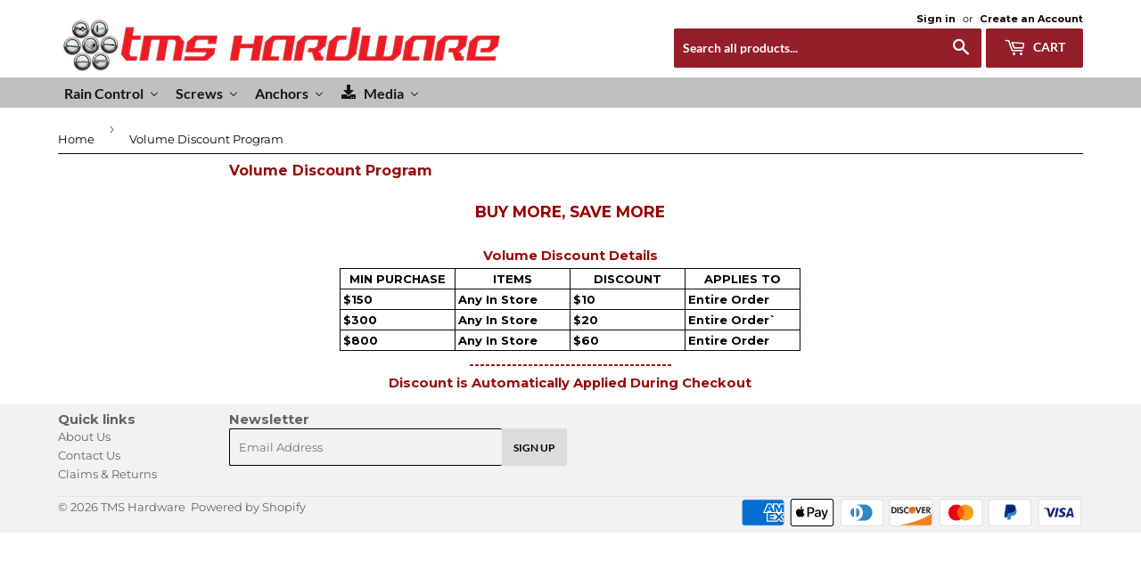

--- FILE ---
content_type: text/html; charset=utf-8
request_url: https://www.tmshardware.com/pages/volume-discount-program
body_size: 31348
content:
<!doctype html>
<!--[if lt IE 7]><html class="no-js lt-ie9 lt-ie8 lt-ie7" lang="en"> <![endif]-->
<!--[if IE 7]><html class="no-js lt-ie9 lt-ie8" lang="en"> <![endif]-->
<!--[if IE 8]><html class="no-js lt-ie9" lang="en"> <![endif]-->
<!--[if IE 9 ]><html class="ie9 no-js"> <![endif]-->
<!--[if (gt IE 9)|!(IE)]><!--> <html class="no-touch no-js"> <!--<![endif]-->

<head>
  
<!-- Global site tag (gtag.js) - Google Ads: 942809402 -->
<script async src="https://www.googletagmanager.com/gtag/js?id=AW-942809402"></script>
<script>
  window.dataLayer = window.dataLayer || [];
  function gtag(){dataLayer.push(arguments);}
  gtag('js', new Date());

  gtag('config', 'AW-942809402');
</script>
  
  
<meta name="msvalidate.01" content="8154FB060D53B141AB65C15EFE5B87BB" />
<meta name="google-site-verification" content="5C5zoPDYO9K1j7HTBnaCBHpvShmQJ1sItvc7nrtN1L8" />
<meta name="google-site-verification" content="l4zkmMEPFfex-1mI8D-u-0OOoGlTtb8OGbd8n3rwEPc" />
<meta name="msvalidate.01" content="3515AF0272846F42FE2D704491963C7B" />  
  <!-- Basic page needs ================================================== -->
  <meta charset="utf-8">
  <meta http-equiv="X-UA-Compatible" content="IE=edge,chrome=1">

  
  <link rel="shortcut icon" href="//www.tmshardware.com/cdn/shop/files/TMS_Logo_Teeny_Tiny_32x32.jpg?v=1613152785" type="image/png" />
  

  <!-- Title and description ================================================== -->
  <title>
  Volume Discount Program &ndash; TMS Hardware
  </title>


  
    <meta name="description" content="BUY MORE, SAVE MORE   Volume Discount Details MIN PURCHASE ITEMS DISCOUNT APPLIES TO $150 Any In Store $10 Entire Order $300 Any In Store $20 Entire Order` $800 Any In Store $60 Entire Order -------------------------------------- Discount is Automatically Applied During Checkout">
  

  <!-- Product meta ================================================== -->
  

  <meta property="og:type" content="website">
  <meta property="og:title" content="Volume Discount Program">
  <meta property="og:url" content="https://www.tmshardware.com/pages/volume-discount-program">
  


  
    <meta property="og:description" content="BUY MORE, SAVE MORE   Volume Discount Details MIN PURCHASE ITEMS DISCOUNT APPLIES TO $150 Any In Store $10 Entire Order $300 Any In Store $20 Entire Order` $800 Any In Store $60 Entire Order -------------------------------------- Discount is Automatically Applied During Checkout">
  

  <meta property="og:site_name" content="TMS Hardware">

  


<meta name="twitter:card" content="summary">




  <!-- Helpers ================================================== -->
  <link rel="canonical" href="https://www.tmshardware.com/pages/volume-discount-program">
  <meta name="viewport" content="width=device-width,initial-scale=1">

  <!-- CSS ================================================== -->
  <link href="//www.tmshardware.com/cdn/shop/t/30/assets/theme.scss.css?v=20254418460945092791729819683" rel="stylesheet" type="text/css" media="all" />
  
  
  
  <link href="//fonts.googleapis.com/css?family=Montserrat:400,700" rel="stylesheet" type="text/css" media="all" />


  


  
    
    
    <link href="//fonts.googleapis.com/css?family=Lato:700" rel="stylesheet" type="text/css" media="all" />
  



  <!-- Header hook for plugins ================================================== -->
  
  
  <script>window.performance && window.performance.mark && window.performance.mark('shopify.content_for_header.start');</script><meta name="google-site-verification" content="5C5zoPDYO9K1j7HTBnaCBHpvShmQJ1sItvc7nrtN1L8">
<meta id="shopify-digital-wallet" name="shopify-digital-wallet" content="/17494265/digital_wallets/dialog">
<meta name="shopify-checkout-api-token" content="63cb882419787c0a2aa3af931e80684a">
<meta id="in-context-paypal-metadata" data-shop-id="17494265" data-venmo-supported="false" data-environment="production" data-locale="en_US" data-paypal-v4="true" data-currency="USD">
<script async="async" src="/checkouts/internal/preloads.js?locale=en-US"></script>
<link rel="preconnect" href="https://shop.app" crossorigin="anonymous">
<script async="async" src="https://shop.app/checkouts/internal/preloads.js?locale=en-US&shop_id=17494265" crossorigin="anonymous"></script>
<script id="apple-pay-shop-capabilities" type="application/json">{"shopId":17494265,"countryCode":"US","currencyCode":"USD","merchantCapabilities":["supports3DS"],"merchantId":"gid:\/\/shopify\/Shop\/17494265","merchantName":"TMS Hardware","requiredBillingContactFields":["postalAddress","email"],"requiredShippingContactFields":["postalAddress","email"],"shippingType":"shipping","supportedNetworks":["visa","masterCard","amex","discover","elo","jcb"],"total":{"type":"pending","label":"TMS Hardware","amount":"1.00"},"shopifyPaymentsEnabled":true,"supportsSubscriptions":true}</script>
<script id="shopify-features" type="application/json">{"accessToken":"63cb882419787c0a2aa3af931e80684a","betas":["rich-media-storefront-analytics"],"domain":"www.tmshardware.com","predictiveSearch":true,"shopId":17494265,"locale":"en"}</script>
<script>var Shopify = Shopify || {};
Shopify.shop = "tms-wholesale-hardware.myshopify.com";
Shopify.locale = "en";
Shopify.currency = {"active":"USD","rate":"1.0"};
Shopify.country = "US";
Shopify.theme = {"name":"Main Clean Backup 2-17-2018","id":2754871320,"schema_name":"Supply","schema_version":"2.0.0","theme_store_id":679,"role":"main"};
Shopify.theme.handle = "null";
Shopify.theme.style = {"id":null,"handle":null};
Shopify.cdnHost = "www.tmshardware.com/cdn";
Shopify.routes = Shopify.routes || {};
Shopify.routes.root = "/";</script>
<script type="module">!function(o){(o.Shopify=o.Shopify||{}).modules=!0}(window);</script>
<script>!function(o){function n(){var o=[];function n(){o.push(Array.prototype.slice.apply(arguments))}return n.q=o,n}var t=o.Shopify=o.Shopify||{};t.loadFeatures=n(),t.autoloadFeatures=n()}(window);</script>
<script>
  window.ShopifyPay = window.ShopifyPay || {};
  window.ShopifyPay.apiHost = "shop.app\/pay";
  window.ShopifyPay.redirectState = null;
</script>
<script id="shop-js-analytics" type="application/json">{"pageType":"page"}</script>
<script defer="defer" async type="module" src="//www.tmshardware.com/cdn/shopifycloud/shop-js/modules/v2/client.init-shop-cart-sync_BT-GjEfc.en.esm.js"></script>
<script defer="defer" async type="module" src="//www.tmshardware.com/cdn/shopifycloud/shop-js/modules/v2/chunk.common_D58fp_Oc.esm.js"></script>
<script defer="defer" async type="module" src="//www.tmshardware.com/cdn/shopifycloud/shop-js/modules/v2/chunk.modal_xMitdFEc.esm.js"></script>
<script type="module">
  await import("//www.tmshardware.com/cdn/shopifycloud/shop-js/modules/v2/client.init-shop-cart-sync_BT-GjEfc.en.esm.js");
await import("//www.tmshardware.com/cdn/shopifycloud/shop-js/modules/v2/chunk.common_D58fp_Oc.esm.js");
await import("//www.tmshardware.com/cdn/shopifycloud/shop-js/modules/v2/chunk.modal_xMitdFEc.esm.js");

  window.Shopify.SignInWithShop?.initShopCartSync?.({"fedCMEnabled":true,"windoidEnabled":true});

</script>
<script>
  window.Shopify = window.Shopify || {};
  if (!window.Shopify.featureAssets) window.Shopify.featureAssets = {};
  window.Shopify.featureAssets['shop-js'] = {"shop-cart-sync":["modules/v2/client.shop-cart-sync_DZOKe7Ll.en.esm.js","modules/v2/chunk.common_D58fp_Oc.esm.js","modules/v2/chunk.modal_xMitdFEc.esm.js"],"init-fed-cm":["modules/v2/client.init-fed-cm_B6oLuCjv.en.esm.js","modules/v2/chunk.common_D58fp_Oc.esm.js","modules/v2/chunk.modal_xMitdFEc.esm.js"],"shop-cash-offers":["modules/v2/client.shop-cash-offers_D2sdYoxE.en.esm.js","modules/v2/chunk.common_D58fp_Oc.esm.js","modules/v2/chunk.modal_xMitdFEc.esm.js"],"shop-login-button":["modules/v2/client.shop-login-button_QeVjl5Y3.en.esm.js","modules/v2/chunk.common_D58fp_Oc.esm.js","modules/v2/chunk.modal_xMitdFEc.esm.js"],"pay-button":["modules/v2/client.pay-button_DXTOsIq6.en.esm.js","modules/v2/chunk.common_D58fp_Oc.esm.js","modules/v2/chunk.modal_xMitdFEc.esm.js"],"shop-button":["modules/v2/client.shop-button_DQZHx9pm.en.esm.js","modules/v2/chunk.common_D58fp_Oc.esm.js","modules/v2/chunk.modal_xMitdFEc.esm.js"],"avatar":["modules/v2/client.avatar_BTnouDA3.en.esm.js"],"init-windoid":["modules/v2/client.init-windoid_CR1B-cfM.en.esm.js","modules/v2/chunk.common_D58fp_Oc.esm.js","modules/v2/chunk.modal_xMitdFEc.esm.js"],"init-shop-for-new-customer-accounts":["modules/v2/client.init-shop-for-new-customer-accounts_C_vY_xzh.en.esm.js","modules/v2/client.shop-login-button_QeVjl5Y3.en.esm.js","modules/v2/chunk.common_D58fp_Oc.esm.js","modules/v2/chunk.modal_xMitdFEc.esm.js"],"init-shop-email-lookup-coordinator":["modules/v2/client.init-shop-email-lookup-coordinator_BI7n9ZSv.en.esm.js","modules/v2/chunk.common_D58fp_Oc.esm.js","modules/v2/chunk.modal_xMitdFEc.esm.js"],"init-shop-cart-sync":["modules/v2/client.init-shop-cart-sync_BT-GjEfc.en.esm.js","modules/v2/chunk.common_D58fp_Oc.esm.js","modules/v2/chunk.modal_xMitdFEc.esm.js"],"shop-toast-manager":["modules/v2/client.shop-toast-manager_DiYdP3xc.en.esm.js","modules/v2/chunk.common_D58fp_Oc.esm.js","modules/v2/chunk.modal_xMitdFEc.esm.js"],"init-customer-accounts":["modules/v2/client.init-customer-accounts_D9ZNqS-Q.en.esm.js","modules/v2/client.shop-login-button_QeVjl5Y3.en.esm.js","modules/v2/chunk.common_D58fp_Oc.esm.js","modules/v2/chunk.modal_xMitdFEc.esm.js"],"init-customer-accounts-sign-up":["modules/v2/client.init-customer-accounts-sign-up_iGw4briv.en.esm.js","modules/v2/client.shop-login-button_QeVjl5Y3.en.esm.js","modules/v2/chunk.common_D58fp_Oc.esm.js","modules/v2/chunk.modal_xMitdFEc.esm.js"],"shop-follow-button":["modules/v2/client.shop-follow-button_CqMgW2wH.en.esm.js","modules/v2/chunk.common_D58fp_Oc.esm.js","modules/v2/chunk.modal_xMitdFEc.esm.js"],"checkout-modal":["modules/v2/client.checkout-modal_xHeaAweL.en.esm.js","modules/v2/chunk.common_D58fp_Oc.esm.js","modules/v2/chunk.modal_xMitdFEc.esm.js"],"shop-login":["modules/v2/client.shop-login_D91U-Q7h.en.esm.js","modules/v2/chunk.common_D58fp_Oc.esm.js","modules/v2/chunk.modal_xMitdFEc.esm.js"],"lead-capture":["modules/v2/client.lead-capture_BJmE1dJe.en.esm.js","modules/v2/chunk.common_D58fp_Oc.esm.js","modules/v2/chunk.modal_xMitdFEc.esm.js"],"payment-terms":["modules/v2/client.payment-terms_Ci9AEqFq.en.esm.js","modules/v2/chunk.common_D58fp_Oc.esm.js","modules/v2/chunk.modal_xMitdFEc.esm.js"]};
</script>
<script>(function() {
  var isLoaded = false;
  function asyncLoad() {
    if (isLoaded) return;
    isLoaded = true;
    var urls = ["\/\/cdn.ywxi.net\/js\/partner-shopify.js?shop=tms-wholesale-hardware.myshopify.com","https:\/\/cdn.tabarn.app\/cdn\/automatic-discount\/automatic-discount-v2.min.js?shop=tms-wholesale-hardware.myshopify.com"];
    for (var i = 0; i < urls.length; i++) {
      var s = document.createElement('script');
      s.type = 'text/javascript';
      s.async = true;
      s.src = urls[i];
      var x = document.getElementsByTagName('script')[0];
      x.parentNode.insertBefore(s, x);
    }
  };
  if(window.attachEvent) {
    window.attachEvent('onload', asyncLoad);
  } else {
    window.addEventListener('load', asyncLoad, false);
  }
})();</script>
<script id="__st">var __st={"a":17494265,"offset":-18000,"reqid":"914e7b11-132f-4653-b7c3-607022fecaea-1769355532","pageurl":"www.tmshardware.com\/pages\/volume-discount-program","s":"pages-227915790","u":"d4b5f0ffa2e8","p":"page","rtyp":"page","rid":227915790};</script>
<script>window.ShopifyPaypalV4VisibilityTracking = true;</script>
<script id="captcha-bootstrap">!function(){'use strict';const t='contact',e='account',n='new_comment',o=[[t,t],['blogs',n],['comments',n],[t,'customer']],c=[[e,'customer_login'],[e,'guest_login'],[e,'recover_customer_password'],[e,'create_customer']],r=t=>t.map((([t,e])=>`form[action*='/${t}']:not([data-nocaptcha='true']) input[name='form_type'][value='${e}']`)).join(','),a=t=>()=>t?[...document.querySelectorAll(t)].map((t=>t.form)):[];function s(){const t=[...o],e=r(t);return a(e)}const i='password',u='form_key',d=['recaptcha-v3-token','g-recaptcha-response','h-captcha-response',i],f=()=>{try{return window.sessionStorage}catch{return}},m='__shopify_v',_=t=>t.elements[u];function p(t,e,n=!1){try{const o=window.sessionStorage,c=JSON.parse(o.getItem(e)),{data:r}=function(t){const{data:e,action:n}=t;return t[m]||n?{data:e,action:n}:{data:t,action:n}}(c);for(const[e,n]of Object.entries(r))t.elements[e]&&(t.elements[e].value=n);n&&o.removeItem(e)}catch(o){console.error('form repopulation failed',{error:o})}}const l='form_type',E='cptcha';function T(t){t.dataset[E]=!0}const w=window,h=w.document,L='Shopify',v='ce_forms',y='captcha';let A=!1;((t,e)=>{const n=(g='f06e6c50-85a8-45c8-87d0-21a2b65856fe',I='https://cdn.shopify.com/shopifycloud/storefront-forms-hcaptcha/ce_storefront_forms_captcha_hcaptcha.v1.5.2.iife.js',D={infoText:'Protected by hCaptcha',privacyText:'Privacy',termsText:'Terms'},(t,e,n)=>{const o=w[L][v],c=o.bindForm;if(c)return c(t,g,e,D).then(n);var r;o.q.push([[t,g,e,D],n]),r=I,A||(h.body.append(Object.assign(h.createElement('script'),{id:'captcha-provider',async:!0,src:r})),A=!0)});var g,I,D;w[L]=w[L]||{},w[L][v]=w[L][v]||{},w[L][v].q=[],w[L][y]=w[L][y]||{},w[L][y].protect=function(t,e){n(t,void 0,e),T(t)},Object.freeze(w[L][y]),function(t,e,n,w,h,L){const[v,y,A,g]=function(t,e,n){const i=e?o:[],u=t?c:[],d=[...i,...u],f=r(d),m=r(i),_=r(d.filter((([t,e])=>n.includes(e))));return[a(f),a(m),a(_),s()]}(w,h,L),I=t=>{const e=t.target;return e instanceof HTMLFormElement?e:e&&e.form},D=t=>v().includes(t);t.addEventListener('submit',(t=>{const e=I(t);if(!e)return;const n=D(e)&&!e.dataset.hcaptchaBound&&!e.dataset.recaptchaBound,o=_(e),c=g().includes(e)&&(!o||!o.value);(n||c)&&t.preventDefault(),c&&!n&&(function(t){try{if(!f())return;!function(t){const e=f();if(!e)return;const n=_(t);if(!n)return;const o=n.value;o&&e.removeItem(o)}(t);const e=Array.from(Array(32),(()=>Math.random().toString(36)[2])).join('');!function(t,e){_(t)||t.append(Object.assign(document.createElement('input'),{type:'hidden',name:u})),t.elements[u].value=e}(t,e),function(t,e){const n=f();if(!n)return;const o=[...t.querySelectorAll(`input[type='${i}']`)].map((({name:t})=>t)),c=[...d,...o],r={};for(const[a,s]of new FormData(t).entries())c.includes(a)||(r[a]=s);n.setItem(e,JSON.stringify({[m]:1,action:t.action,data:r}))}(t,e)}catch(e){console.error('failed to persist form',e)}}(e),e.submit())}));const S=(t,e)=>{t&&!t.dataset[E]&&(n(t,e.some((e=>e===t))),T(t))};for(const o of['focusin','change'])t.addEventListener(o,(t=>{const e=I(t);D(e)&&S(e,y())}));const B=e.get('form_key'),M=e.get(l),P=B&&M;t.addEventListener('DOMContentLoaded',(()=>{const t=y();if(P)for(const e of t)e.elements[l].value===M&&p(e,B);[...new Set([...A(),...v().filter((t=>'true'===t.dataset.shopifyCaptcha))])].forEach((e=>S(e,t)))}))}(h,new URLSearchParams(w.location.search),n,t,e,['guest_login'])})(!0,!0)}();</script>
<script integrity="sha256-4kQ18oKyAcykRKYeNunJcIwy7WH5gtpwJnB7kiuLZ1E=" data-source-attribution="shopify.loadfeatures" defer="defer" src="//www.tmshardware.com/cdn/shopifycloud/storefront/assets/storefront/load_feature-a0a9edcb.js" crossorigin="anonymous"></script>
<script crossorigin="anonymous" defer="defer" src="//www.tmshardware.com/cdn/shopifycloud/storefront/assets/shopify_pay/storefront-65b4c6d7.js?v=20250812"></script>
<script data-source-attribution="shopify.dynamic_checkout.dynamic.init">var Shopify=Shopify||{};Shopify.PaymentButton=Shopify.PaymentButton||{isStorefrontPortableWallets:!0,init:function(){window.Shopify.PaymentButton.init=function(){};var t=document.createElement("script");t.src="https://www.tmshardware.com/cdn/shopifycloud/portable-wallets/latest/portable-wallets.en.js",t.type="module",document.head.appendChild(t)}};
</script>
<script data-source-attribution="shopify.dynamic_checkout.buyer_consent">
  function portableWalletsHideBuyerConsent(e){var t=document.getElementById("shopify-buyer-consent"),n=document.getElementById("shopify-subscription-policy-button");t&&n&&(t.classList.add("hidden"),t.setAttribute("aria-hidden","true"),n.removeEventListener("click",e))}function portableWalletsShowBuyerConsent(e){var t=document.getElementById("shopify-buyer-consent"),n=document.getElementById("shopify-subscription-policy-button");t&&n&&(t.classList.remove("hidden"),t.removeAttribute("aria-hidden"),n.addEventListener("click",e))}window.Shopify?.PaymentButton&&(window.Shopify.PaymentButton.hideBuyerConsent=portableWalletsHideBuyerConsent,window.Shopify.PaymentButton.showBuyerConsent=portableWalletsShowBuyerConsent);
</script>
<script data-source-attribution="shopify.dynamic_checkout.cart.bootstrap">document.addEventListener("DOMContentLoaded",(function(){function t(){return document.querySelector("shopify-accelerated-checkout-cart, shopify-accelerated-checkout")}if(t())Shopify.PaymentButton.init();else{new MutationObserver((function(e,n){t()&&(Shopify.PaymentButton.init(),n.disconnect())})).observe(document.body,{childList:!0,subtree:!0})}}));
</script>
<link id="shopify-accelerated-checkout-styles" rel="stylesheet" media="screen" href="https://www.tmshardware.com/cdn/shopifycloud/portable-wallets/latest/accelerated-checkout-backwards-compat.css" crossorigin="anonymous">
<style id="shopify-accelerated-checkout-cart">
        #shopify-buyer-consent {
  margin-top: 1em;
  display: inline-block;
  width: 100%;
}

#shopify-buyer-consent.hidden {
  display: none;
}

#shopify-subscription-policy-button {
  background: none;
  border: none;
  padding: 0;
  text-decoration: underline;
  font-size: inherit;
  cursor: pointer;
}

#shopify-subscription-policy-button::before {
  box-shadow: none;
}

      </style>

<script>window.performance && window.performance.mark && window.performance.mark('shopify.content_for_header.end');</script>

  

<!--[if lt IE 9]>
<script src="//cdnjs.cloudflare.com/ajax/libs/html5shiv/3.7.2/html5shiv.min.js" type="text/javascript"></script>
<script src="//www.tmshardware.com/cdn/shop/t/30/assets/respond.min.js?v=562" type="text/javascript"></script>
<link href="//www.tmshardware.com/cdn/shop/t/30/assets/respond-proxy.html" id="respond-proxy" rel="respond-proxy" />
<link href="//www.tmshardware.com/search?q=d776c6f875c5f760555f18713219978b" id="respond-redirect" rel="respond-redirect" />
<script src="//www.tmshardware.com/search?q=d776c6f875c5f760555f18713219978b" type="text/javascript"></script>
<![endif]-->
<!--[if (lte IE 9) ]><script src="//www.tmshardware.com/cdn/shop/t/30/assets/match-media.min.js?v=562" type="text/javascript"></script><![endif]-->


  
  

  <script src="//ajax.googleapis.com/ajax/libs/jquery/1.11.0/jquery.min.js" type="text/javascript"></script>


  <!--[if (gt IE 9)|!(IE)]><!--><script src="//www.tmshardware.com/cdn/shop/t/30/assets/vendor.js?v=77006336269012142731518909263" defer="defer"></script><!--<![endif]-->
  <!--[if lte IE 9]><script src="//www.tmshardware.com/cdn/shop/t/30/assets/theme.js?v=27929895208120242221518909266"></script><![endif]-->

  <!--[if (gt IE 9)|!(IE)]><!--><script src="//www.tmshardware.com/cdn/shop/t/30/assets/theme.js?v=27929895208120242221518909266" defer="defer"></script><!--<![endif]-->
  <!--[if lte IE 9]><script src="//www.tmshardware.com/cdn/shop/t/30/assets/theme.js?v=27929895208120242221518909266"></script><![endif]-->


<!-- "snippets/sca-quick-view-init.liquid" was not rendered, the associated app was uninstalled -->
 
<!-- Bing UET Tag -->
<script>(function(w,d,t,r,u){var f,n,i;w[u]=w[u]||[],f=function(){var o={ti:"5835103"};o.q=w[u],w[u]=new UET(o),w[u].push("pageLoad")},n=d.createElement(t),n.src=r,n.async=1,n.onload=n.onreadystatechange=function(){var s=this.readyState;s&&s!=="loaded"&&s!=="complete"||(f(),n.onload=n.onreadystatechange=null)},i=d.getElementsByTagName(t)[0],i.parentNode.insertBefore(n,i)})(window,document,"script","//bat.bing.com/bat.js","uetq");</script><noscript><img src="//bat.bing.com/action/0?ti=5835103&Ver=2" height="0" width="0" style="display:none; visibility: hidden;" /></noscript>
<!-- END Bing UET Tag -->
  
<!-- BEGIN app block: shopify://apps/buddha-mega-menu-navigation/blocks/megamenu/dbb4ce56-bf86-4830-9b3d-16efbef51c6f -->
<script>
        var productImageAndPrice = [],
            collectionImages = [],
            articleImages = [],
            mmLivIcons = false,
            mmFlipClock = false,
            mmFixesUseJquery = false,
            mmNumMMI = 4,
            mmSchemaTranslation = {},
            mmMenuStrings =  [] ,
            mmShopLocale = "en",
            mmShopLocaleCollectionsRoute = "/collections",
            mmSchemaDesignJSON = [{"action":"menu-select","value":"main-menu"},{"action":"design","setting":"background_color","value":"#ffffff"},{"action":"design","setting":"font_family","value":"Default"},{"action":"design","setting":"tree_sub_direction","value":"set_tree_auto"},{"action":"design","setting":"button_background_hover_color","value":"#0d8781"},{"action":"design","setting":"link_hover_color","value":"#0da19a"},{"action":"design","setting":"button_background_color","value":"#0da19a"},{"action":"design","setting":"link_color","value":"#4e4e4e"},{"action":"design","setting":"background_hover_color","value":"#f9f9f9"},{"action":"design","setting":"button_text_hover_color","value":"#ffffff"},{"action":"design","setting":"button_text_color","value":"#ffffff"},{"action":"design","setting":"font_size","value":"13px"},{"action":"design","setting":"text_color","value":"#222222"},{"action":"design","setting":"vertical_text_color","value":"#4e4e4e"},{"action":"design","setting":"vertical_link_color","value":"#4e4e4e"},{"action":"design","setting":"vertical_link_hover_color","value":"#0da19a"},{"action":"design","setting":"vertical_font_size","value":"13px"}],
            mmDomChangeSkipUl = ",.flex-direction-nav",
            buddhaMegaMenuShop = "tms-wholesale-hardware.myshopify.com",
            mmWireframeCompression = "0",
            mmExtensionAssetUrl = "https://cdn.shopify.com/extensions/019abe06-4a3f-7763-88da-170e1b54169b/mega-menu-151/assets/";var bestSellersHTML = '';var newestProductsHTML = '';/* get link lists api */
        var linkLists={"main-menu" : {"title":"Main menu", "items":["/","/pages/about-us","/","/","/","/","/","/","/collections/frontpage","/collections/justrite-safety-cans-cabinets","/",]},"footer" : {"title":"Footer menu", "items":["/pages/about-us","/pages/contact-us","/pages/claims-returns",]},"anchors" : {"title":"Anchors", "items":["/collections/anchors-concrete-masonry-screw","/collections/light-duty-hollow-wall-twist-anchors","/collections/standard-acoustical-toggle-bolts-screws-with-wings","/collections/machine-screws-toggle-wings-bulk","/collections/conical-plastic-anchors","/collections/medium-duty-sleeve-anchors","/collections/medium-duty-nail-in-hammer-drive-anchors","/collections/medium-duty-lead-wood-machine-screw-anchors","/collections/medium-duty-expansion-lag-screw-anchors","/collections/hd-wedge-anchors","/collections/hd-strike-pin-anchors","/collections/heavy-duty-knurled-drop-in-anchors",]},"abrasives" : {"title":"Abrasives", "items":["/collections/abrasive-cutoff-wheels-grinding-discs-and-rubs-for-angle-grinders","/collections/abrasives-for-bench-grinders","/collections/circular-saw-cutoff-wheels","/collections/portable-chop-saw-cutoff-wheels","/collections/abrasive-cutoff-wheels-grinding-discs-and-rubs-for-straight-shaft-air-electric-tools","/collections/stationary-saw-cutoff-wheels","/collections/gas-electric-saw-cutoff-wheels","/collections/gas-hydraulic-rail-saw-cutoff-wheels","/collections/walk-behind-street-saw-cutoff-wheels","/collections/vitrified-hand-floor-concrete-rubs","/collections/jaz-usa-wire-wheels-cups",]},"driver-bits" : {"title":"Driver Bits", "items":["/collections/phillips-insert-bits","/collections/square-insert-bits","/collections/torx-star-drive-insert-bits","/collections/spanner-insert-bits","/collections/hex-insert-bits","/collections/square-drive-adapters","/collections/insert-bits-nutsetters","/collections/insert-bit-bit-holders",]},"gutter-hardware" : {"title":"Gutter Hardware", "items":["/collections/327-5-kwik-fit-leaf-guard-gutter-covers","/collections/328-6-kwik-fit-leaf-guard-gutter-covers","/collections/272-leaf-ultraflo-5","/collections/273-leaf-ultraflo-6",]},"screws" : {"title":"Screws", "items":["/collections/drywall-screws","/collections/cabinet-face-frame-screws","/collections/particle-board-screws","/collections/deck-screws","/collections/self-drilling-screws","/collections/sharp-point-sheet-metal-screws","/collections/phillips-truss-head-k-lath",]},"media" : {"title":"Media", "items":["/pages/media","/pages/ultra-flo-powdercoated-gutter-guard-system","https://cdn.shopify.com/s/files/1/1749/4265/files/TMS_Fasteners_Catalog.pdf?6145711048811752266","/pages/price-match-guarantee","/pages/volume-discount-program",]},"ultraflo-leaf-guard-collection" : {"title":"Ultraflo Leaf Guard Collection", "items":["/collections/272-leaf-ultraflo-5","/collections/327-5-kwik-fit-leaf-guard-gutter-covers","/collections/273-leaf-ultraflo-6","/collections/328-6-kwik-fit-leaf-guard-gutter-covers","/collections/329-6-kwik-fit-leaf-guard-gutter-covers-for-half-round-gutters",]},"shur-flo-leaf-guard-collection" : {"title":"Shur-Flo Leaf Guard Collection", "items":["/collections/266-leaf-shurflo-5","/collections/270-leaf-shurflox-5","/collections/268-leaf-shurflosd-5","/collections/267-leaf-shurflo-6","/collections/271-leaf-shurflox-6","/collections/269-leaf-shurflosd-6","/collections/341-7-shurflo-x-wave-aluminum-leaf-guard-gutter-covers",]},"nuts-washers" : {"title":"Nuts &amp; Washers", "items":["/collections/344-hex-nuts-zinc-hdg","/collections/343-square-plate-washers","/collections/345-uss-flat-washers-zinc-hdg","/collections/346-fender-washers-zinc-hdg",]},"auger-bits" : {"title":"Auger Bits", "items":["/collections/400-mag-bit-357dlx-heavy-duty-ship-augers","/collections/401-mag-bit-303dlx-heavy-duty-ship-augers","/collections/402-mag-bit-715-regular-duty-ship-augers","/collections/403-mag-bit-735-regular-duty-ship-augers","/collections/404-mag-bit-701-single-spur-auger-bits","/collections/405-mag-bit-704-single-spur-auger-bits","/collections/406-mag-bit-710-single-spur-auger-bits","/collections/407-mag-bit-727-long-auger-bits","/collections/408-mag-bit-765-pipe-bits","/collections/409-mag-bit-770-electricians-power-bits","/collections/410-mag-bit-728-timber-bits","/collections/411-mag-bit-730-timber-bits",]},"high-speed-drill-bits" : {"title":"High Speed Drill Bits", "items":["/collections/412-mag-bit-850-hss-cone-drills","/collections/413-mag-bit-851-hss-step-drills",]},"specialty-drill-bits" : {"title":"Specialty Drill Bits", "items":["/collections/421-mag-bit-909-shark-bits","/collections/422-mag-bit-909-countershark","/collections/423-mag-bit-785-saw-tooth-self-feed-bits","/collections/425-mag-bit-786-bell-hanger-drills","/collections/426-mag-bit-818-diamond-tipped-tile-drills","/collections/427-mag-bit-777-fish-bits","/collections/431-mag-bit-790-spade-bits","/collections/435-mag-bit-785-multi-spur-self-feed-drills",]},"hole-saws" : {"title":"Hole Saws", "items":["/collections/438-mag-bit-624-hole-saws","/collections/439-mag-bit-625-carbide-grit-hole-saws","/collections/440-mag-bit-626-hole-cutters","/collections/441-mag-bit-628-hole-saws",]},"reciprocating-jig-saw-blades" : {"title":"Reciprocating &amp; Jig-Saw Blades", "items":["/collections/443-mag-bit-732-bi-metal-reciprocating-saw-blades","/collections/444-mag-bit-732-metal-demolition-blades","/collections/445-mag-bit-732-wood-demolition-blade","/collections/446-mag-bit-732-heavy-duty-wood-cutting-blades","/collections/447-mag-bit-732-fast-metal-cutting-blades","/collections/448-mag-bit-732-scroll-blades","/collections/449-mag-bit-732-carbide-grit-saw-blades",]},"common-drill-bits" : {"title":"Common Drill Bits", "items":["/collections/203-drillbit-31","/collections/204-drillbit-34","/collections/205-drillbit-37",]},"customer-account-main-menu" : {"title":"Customer account main menu", "items":["/","https://shopify.com/17494265/account/orders?locale=en&amp;region_country=US",]},};/*ENDPARSE*/

        

        /* set product prices *//* get the collection images */collectionImages['437270414'] = ['//www.tmshardware.com/cdn/shop/collections/Ultraflo-Kwikfit-All2_f4a82a10-34af-4bda-8b26-513ee73621b7.jpg?v=1498882166&width=240', 1.328125];collectionImages['437270478'] = ['//www.tmshardware.com/cdn/shop/collections/Ultraflo-Kwikfit-6_74ac2d20-4c6d-45d6-a1c9-03da3cc5264e.jpg?v=1498882351&width=240', 1.328125];collectionImages['437270606'] = ['//www.tmshardware.com/cdn/shop/collections/Ultraflo-Kwikfit-HR6_454233cb-6ce8-4aa5-bf3e-a675bb7d3282.jpg?v=1498882587&width=240', 1.2303921568627452];collectionImages['436385934'] = ['//www.tmshardware.com/cdn/shop/collections/Ultraflo-5_f452b5e1-0ff4-4cd1-9140-c3ce56a573b9.jpg?v=1498883433&width=240', 1.4939759036144578];collectionImages['436385998'] = ['//www.tmshardware.com/cdn/shop/collections/Ultraflo-5.jpg?v=1498883316&width=240', 1.4939759036144578];collectionImages['436385358'] = ['//www.tmshardware.com/cdn/shop/collections/ShurFlo-Leaves-3.jpg?v=1518708461&width=240', 1.0];collectionImages['436385422'] = ['//www.tmshardware.com/cdn/shop/collections/Website_Step-Down-3.jpg?v=1518708564&width=240', 0.999001996007984];collectionImages['436385486'] = ['//www.tmshardware.com/cdn/shop/collections/ShurFloX-Close-3.jpg?v=1518708638&width=240', 1.0];collectionImages['436385550'] = ['//www.tmshardware.com/cdn/shop/collections/ShurFlo-Leaves-6-inch.jpg?v=1518709107&width=240', 1.0];collectionImages['436385614'] = ['//www.tmshardware.com/cdn/shop/collections/Website_Step-Down-6-inch.jpg?v=1518709068&width=240', 0.999001996007984];collectionImages['436385678'] = ['//www.tmshardware.com/cdn/shop/collections/ShurFloX-6-inch.jpg?v=1518709088&width=240', 1.0];collectionImages['5409341464'] = ['//www.tmshardware.com/cdn/shop/collections/ShurFloX-7-inch.jpg?v=1518709179&width=240', 1.0];collectionImages['436381710'] = ['//www.tmshardware.com/cdn/shop/collections/247-249-251.JPG?v=1497835293&width=240', 2.824074074074074];collectionImages['436381646'] = ['//www.tmshardware.com/cdn/shop/collections/246-248-250.JPG?v=1497835260&width=240', 3.702127659574468];collectionImages['436383886'] = ['//www.tmshardware.com/cdn/shop/collections/247-249-251_7fab8cde-c4aa-4bf1-be2e-8d91dc88a9ee.JPG?v=1497835298&width=240', 2.824074074074074];collectionImages['436383822'] = ['//www.tmshardware.com/cdn/shop/collections/246-248-250_e042c21f-7bf4-4f64-85b0-84e409f874b6.JPG?v=1497835268&width=240', 3.702127659574468];collectionImages['436384398'] = ['//www.tmshardware.com/cdn/shop/collections/247-249-251_58f5d607-37cb-4125-b17f-a7d08cf00bd7.JPG?v=1497835304&width=240', 2.824074074074074];collectionImages['436384334'] = ['//www.tmshardware.com/cdn/shop/collections/246-248-250_c4a40a57-ae30-471f-920c-fe7e70f2d0fb.JPG?v=1497835273&width=240', 3.702127659574468];collectionImages['436381454'] = ['//www.tmshardware.com/cdn/shop/collections/238-240_6844fa4f-bcbc-41cc-8041-bfd75a68f4b8.JPG?v=1497834779&width=240', 2.8302872062663185];collectionImages['436381390'] = ['//www.tmshardware.com/cdn/shop/collections/239-241_3e2572a2-0888-4bee-9bb9-690069c4552a.JPG?v=1497834828&width=240', 4.261904761904762];collectionImages['436383630'] = ['//www.tmshardware.com/cdn/shop/collections/238-240_ac2bbdc1-fb16-4f2f-a6bb-8426ac2280d5.JPG?v=1497834774&width=240', 2.8302872062663185];collectionImages['436383566'] = ['//www.tmshardware.com/cdn/shop/collections/239-241.JPG?v=1497834808&width=240', 4.261904761904762];collectionImages['436381838'] = ['//www.tmshardware.com/cdn/shop/collections/253-255.JPG?v=1497835427&width=240', 3.38996138996139];collectionImages['436381774'] = ['//www.tmshardware.com/cdn/shop/collections/252-254.JPG?v=1497835461&width=240', 3.2264150943396226];collectionImages['436384014'] = ['//www.tmshardware.com/cdn/shop/collections/253-255_2977698a-2b49-46e6-b61d-3bda3910077e.JPG?v=1497835441&width=240', 3.38996138996139];collectionImages['436383950'] = ['//www.tmshardware.com/cdn/shop/collections/252-254_26a79843-e281-4081-9cfe-e808adfc0714.JPG?v=1497835469&width=240', 3.2264150943396226];collectionImages['436381966'] = ['//www.tmshardware.com/cdn/shop/collections/257-259.JPG?v=1497835571&width=240', 3.934959349593496];collectionImages['436381902'] = ['//www.tmshardware.com/cdn/shop/collections/256-258.JPG?v=1497835543&width=240', 2.8296296296296295];collectionImages['436384142'] = ['//www.tmshardware.com/cdn/shop/collections/257-259_0b7b9142-73d0-443f-a740-c694fd93bb97.JPG?v=1497835575&width=240', 3.934959349593496];collectionImages['436384078'] = ['//www.tmshardware.com/cdn/shop/collections/256-258_b53d7194-58cd-4ec3-bfa5-b5421615e46f.JPG?v=1497835551&width=240', 2.8296296296296295];/* get the article images *//* customer fixes */
        var mmThemeFixesBeforeInit = function(){ mmHorizontalMenus = "#SiteNav"; mmVerticalMenus = "#MobileNav"; var timberInit = function(){ if(typeof timber != "undefined"){ timber.responsiveNav = function() {}; timber.alignMenu = function() {}; } }; var timberInit2 = function(){ setTimeout(timberInit, 400); }; window.addEventListener("resize", timberInit); document.addEventListener("DOMContentLoaded", timberInit); document.addEventListener("DOMContentLoaded", timberInit2); timberInit(); /** add to cart popup icon notify counter increase */ window.mmAddToCartPopupCallback = function(){ var cartIcon = document.querySelector(".cart-badge--desktop"); if (cartIcon) { cartIcon.innerHTML = parseInt(cartIcon.innerHTML) + 1; if (cartIcon.classList.contains("hidden-count")) { cartIcon.classList.remove("hidden-count"); } } cartIcon = document.querySelector("#mobileNavBar .cart-count"); if (cartIcon) { cartIcon.innerHTML = parseInt(cartIcon.innerHTML) + 1; if (cartIcon.classList.contains("hidden-count")) { cartIcon.classList.remove("hidden-count"); } } } }; var mmThemeFixesBefore = function(){ if(typeof timber != "undefined"){ timber.alignMenu = function () {}; } }; var mmThemeFixesAfter = function(){ verticalMenuMaxWidth = 768; /* user request 45984 */ mmAddStyle(" ul > li.buddha-menu-item { z-index: 10000 !important; } ul > li.buddha-menu-item:hover { z-index: 10001 !important; } ul > li.buddha-menu-item.mega-hover { z-index: 10001 !important; } #MobileNav .buddha-menu-item {display: block !important; } ", "themeScript"); }; 
        

        var mmWireframe = {"html" : "<li class=\"buddha-menu-item\" itemId=\"8VJfZ\"  ><a data-href=\"/\" href=\"/\" aria-label=\"Rain Control\" data-no-instant=\"\" onclick=\"mmGoToPage(this, event); return false;\"  ><i class=\"mm-icon static fa fa-none\" aria-hidden=\"true\"></i><span class=\"mm-title\">Rain Control</span><i class=\"mm-arrow mm-angle-down\" aria-hidden=\"true\"></i><span class=\"toggle-menu-btn\" style=\"display:none;\" title=\"Toggle menu\" onclick=\"return toggleSubmenu(this)\"><span class=\"mm-arrow-icon\"><span class=\"bar-one\"></span><span class=\"bar-two\"></span></span></span></a><ul class=\"mm-submenu tabbed   mm-last-level\"><li  ><a data-href=\"/\" href=\"/\" aria-label=\"Kwik-Fit Gutter Guards\" data-no-instant=\"\" onclick=\"mmGoToPage(this, event); return false;\"  ><span class=\"mm-title\">Kwik-Fit Gutter Guards</span><i class=\"mm-arrow mm-angle-down\" aria-hidden=\"true\"></i><span class=\"toggle-menu-btn\" style=\"display:none;\" title=\"Toggle menu\" onclick=\"return toggleSubmenu(this)\"><span class=\"mm-arrow-icon\"><span class=\"bar-one\"></span><span class=\"bar-two\"></span></span></span></a><ul class=\"mm-submenu simple   mm-last-level\"><li submenu-columns=\"1\" image-type=\"fit-high\" item-type=\"featured-collection\"  ><div class=\"mega-menu-item-container\"  ><div class=\"mm-image-container\"  ><div class=\"mm-image\"  ><a data-href=\"/collections/327-5-kwik-fit-leaf-guard-gutter-covers\" href=\"/collections/327-5-kwik-fit-leaf-guard-gutter-covers\" aria-label=\"Kwik-Fit for 5&quot; K-Style Gutters\" data-no-instant=\"\" onclick=\"mmGoToPage(this, event); return false;\"  ><img data-src=\"https://cdn.shopify.com/s/files/1/1749/4265/collections/Ultraflo-Kwikfit-All2_f4a82a10-34af-4bda-8b26-513ee73621b7_320x.jpg?v=1498882166\" aspect-ratio=\"1.328125\" class=\"get-collection-image\"  data-id=\"437270414\"></a></div><div class=\"mm-label-wrap\"></div></div><a data-href=\"/collections/327-5-kwik-fit-leaf-guard-gutter-covers\" href=\"/collections/327-5-kwik-fit-leaf-guard-gutter-covers\" aria-label=\"Kwik-Fit for 5&quot; K-Style Gutters\" data-no-instant=\"\" onclick=\"mmGoToPage(this, event); return false;\" class=\"mm-featured-title\"  ><span class=\"mm-title\">Kwik-Fit for 5\" K-Style Gutters</span></a><div class=\"mega-menu-prices get-mega-menu-prices\" data-id=\"437270414\"></div></div></li><li submenu-columns=\"1\" image-type=\"fit-high\" item-type=\"featured-collection\"  ><div class=\"mega-menu-item-container\"  ><div class=\"mm-image-container\"  ><div class=\"mm-image\"  ><a data-href=\"/collections/328-6-kwik-fit-leaf-guard-gutter-covers\" href=\"/collections/328-6-kwik-fit-leaf-guard-gutter-covers\" aria-label=\"Kwik-Fit for 6&quot; K-Style Gutters\" data-no-instant=\"\" onclick=\"mmGoToPage(this, event); return false;\"  ><img data-src=\"https://cdn.shopify.com/s/files/1/1749/4265/collections/Ultraflo-Kwikfit-6_74ac2d20-4c6d-45d6-a1c9-03da3cc5264e_320x.jpg?v=1498882351\" aspect-ratio=\"1.328125\" class=\"get-collection-image\"  data-id=\"437270478\"></a></div><div class=\"mm-label-wrap\"></div></div><a data-href=\"/collections/328-6-kwik-fit-leaf-guard-gutter-covers\" href=\"/collections/328-6-kwik-fit-leaf-guard-gutter-covers\" aria-label=\"Kwik-Fit for 6&quot; K-Style Gutters\" data-no-instant=\"\" onclick=\"mmGoToPage(this, event); return false;\" class=\"mm-featured-title\"  ><span class=\"mm-title\">Kwik-Fit for 6\" K-Style Gutters</span></a><div class=\"mega-menu-prices get-mega-menu-prices\" data-id=\"437270478\"></div></div></li><li submenu-columns=\"1\" image-type=\"fit-high\" item-type=\"featured-collection\"  ><div class=\"mega-menu-item-container\"  ><div class=\"mm-image-container\"  ><div class=\"mm-image\"  ><a data-href=\"/collections/329-6-kwik-fit-leaf-guard-gutter-covers-for-half-round-gutters\" href=\"/collections/329-6-kwik-fit-leaf-guard-gutter-covers-for-half-round-gutters\" aria-label=\"Kwik-Fit for 6&quot; Half-Round Gutters\" data-no-instant=\"\" onclick=\"mmGoToPage(this, event); return false;\"  ><img data-src=\"https://cdn.shopify.com/s/files/1/1749/4265/collections/Ultraflo-Kwikfit-HR6_454233cb-6ce8-4aa5-bf3e-a675bb7d3282_320x.jpg?v=1498882587\" aspect-ratio=\"1.2303921568627452\" class=\"get-collection-image\"  data-id=\"437270606\"></a></div><div class=\"mm-label-wrap\"></div></div><a data-href=\"/collections/329-6-kwik-fit-leaf-guard-gutter-covers-for-half-round-gutters\" href=\"/collections/329-6-kwik-fit-leaf-guard-gutter-covers-for-half-round-gutters\" aria-label=\"Kwik-Fit for 6&quot; Half-Round Gutters\" data-no-instant=\"\" onclick=\"mmGoToPage(this, event); return false;\" class=\"mm-featured-title\"  ><span class=\"mm-title\">Kwik-Fit for 6\" Half-Round Gutters</span></a><div class=\"mega-menu-prices get-mega-menu-prices\" data-id=\"437270606\"></div></div></li></ul></li><li  ><a data-href=\"/\" href=\"/\" aria-label=\"Ultra-Flo Gutter Screen\" data-no-instant=\"\" onclick=\"mmGoToPage(this, event); return false;\"  ><span class=\"mm-title\">Ultra-Flo Gutter Screen</span><i class=\"mm-arrow mm-angle-down\" aria-hidden=\"true\"></i><span class=\"toggle-menu-btn\" style=\"display:none;\" title=\"Toggle menu\" onclick=\"return toggleSubmenu(this)\"><span class=\"mm-arrow-icon\"><span class=\"bar-one\"></span><span class=\"bar-two\"></span></span></span></a><ul class=\"mm-submenu simple   mm-last-level\"><li submenu-columns=\"1\" image-type=\"fit-high\" item-type=\"featured-collection\"  ><div class=\"mega-menu-item-container\"  ><div class=\"mm-image-container\"  ><div class=\"mm-image\"  ><a data-href=\"/collections/272-leaf-ultraflo-5\" href=\"/collections/272-leaf-ultraflo-5\" aria-label=\"5&quot; Ultra-Flo Gutter Covers\" data-no-instant=\"\" onclick=\"mmGoToPage(this, event); return false;\"  ><img data-src=\"https://cdn.shopify.com/s/files/1/1749/4265/collections/Ultraflo-5_f452b5e1-0ff4-4cd1-9140-c3ce56a573b9_320x.jpg?v=1498883433\" aspect-ratio=\"1.4939759036144578\" class=\"get-collection-image\"  data-id=\"436385934\"></a></div><div class=\"mm-label-wrap\"></div></div><a data-href=\"/collections/272-leaf-ultraflo-5\" href=\"/collections/272-leaf-ultraflo-5\" aria-label=\"5&quot; Ultra-Flo Gutter Covers\" data-no-instant=\"\" onclick=\"mmGoToPage(this, event); return false;\" class=\"mm-featured-title\"  ><span class=\"mm-title\">5\" Ultra-Flo Gutter Covers</span></a><div class=\"mega-menu-prices get-mega-menu-prices\" data-id=\"436385934\"></div></div></li><li submenu-columns=\"1\" image-type=\"fit-high\" item-type=\"featured-collection\"  ><div class=\"mega-menu-item-container\"  ><div class=\"mm-image-container\"  ><div class=\"mm-image\"  ><a data-href=\"/collections/273-leaf-ultraflo-6\" href=\"/collections/273-leaf-ultraflo-6\" aria-label=\"6&quot; Ultra-Flo Gutter Covers\" data-no-instant=\"\" onclick=\"mmGoToPage(this, event); return false;\"  ><img data-src=\"https://cdn.shopify.com/s/files/1/1749/4265/collections/Ultraflo-5_320x.jpg?v=1498883316\" aspect-ratio=\"1.4939759036144578\" class=\"get-collection-image\"  data-id=\"436385998\"></a></div><div class=\"mm-label-wrap\"></div></div><a data-href=\"/collections/273-leaf-ultraflo-6\" href=\"/collections/273-leaf-ultraflo-6\" aria-label=\"6&quot; Ultra-Flo Gutter Covers\" data-no-instant=\"\" onclick=\"mmGoToPage(this, event); return false;\" class=\"mm-featured-title\"  ><span class=\"mm-title\">6\" Ultra-Flo Gutter Covers</span></a><div class=\"mega-menu-prices get-mega-menu-prices\" data-id=\"436385998\"></div></div></li></ul></li><li  ><a data-href=\"/\" href=\"/\" aria-label=\"Shur-Flo Alum Gutter Guards\" data-no-instant=\"\" onclick=\"mmGoToPage(this, event); return false;\"  ><span class=\"mm-title\">Shur-Flo Alum Gutter Guards</span><i class=\"mm-arrow mm-angle-down\" aria-hidden=\"true\"></i><span class=\"toggle-menu-btn\" style=\"display:none;\" title=\"Toggle menu\" onclick=\"return toggleSubmenu(this)\"><span class=\"mm-arrow-icon\"><span class=\"bar-one\"></span><span class=\"bar-two\"></span></span></span></a><ul class=\"mm-submenu simple   mm-last-level\"><li submenu-columns=\"1\" image-type=\"fit-high\" item-type=\"featured-collection\"  ><div class=\"mega-menu-item-container\"  ><div class=\"mm-image-container\"  ><div class=\"mm-image\"  ><a data-href=\"/collections/266-leaf-shurflo-5\" href=\"/collections/266-leaf-shurflo-5\" aria-label=\"5&quot; Shur-Flo Flat Gutter Covers\" data-no-instant=\"\" onclick=\"mmGoToPage(this, event); return false;\"  ><img data-src=\"https://cdn.shopify.com/s/files/1/1749/4265/collections/ShurFlo-Leaves-3_320x.jpg?v=1518708461\" aspect-ratio=\"1\" class=\"get-collection-image\"  data-id=\"436385358\"></a></div><div class=\"mm-label-wrap\"></div></div><a data-href=\"/collections/266-leaf-shurflo-5\" href=\"/collections/266-leaf-shurflo-5\" aria-label=\"5&quot; Shur-Flo Flat Gutter Covers\" data-no-instant=\"\" onclick=\"mmGoToPage(this, event); return false;\" class=\"mm-featured-title\"  ><span class=\"mm-title\">5\" Shur-Flo Flat Gutter Covers</span></a><div class=\"mega-menu-prices get-mega-menu-prices\" data-id=\"436385358\"></div></div></li><li submenu-columns=\"1\" image-type=\"fit-high\" item-type=\"featured-collection\"  ><div class=\"mega-menu-item-container\"  ><div class=\"mm-image-container\"  ><div class=\"mm-image\"  ><a data-href=\"/collections/268-leaf-shurflosd-5\" href=\"/collections/268-leaf-shurflosd-5\" aria-label=\"5&quot; Shur-Flo Step-Down Gutter Covers\" data-no-instant=\"\" onclick=\"mmGoToPage(this, event); return false;\"  ><img data-src=\"https://cdn.shopify.com/s/files/1/1749/4265/collections/Website_Step-Down-3_320x.jpg?v=1518708564\" aspect-ratio=\"0.999001996007984\" class=\"get-collection-image\"  data-id=\"436385422\"></a></div><div class=\"mm-label-wrap\"></div></div><a data-href=\"/collections/268-leaf-shurflosd-5\" href=\"/collections/268-leaf-shurflosd-5\" aria-label=\"5&quot; Shur-Flo Step-Down Gutter Covers\" data-no-instant=\"\" onclick=\"mmGoToPage(this, event); return false;\" class=\"mm-featured-title\"  ><span class=\"mm-title\">5\" Shur-Flo Step-Down Gutter Covers</span></a><div class=\"mega-menu-prices get-mega-menu-prices\" data-id=\"436385422\"></div></div></li><li submenu-columns=\"1\" image-type=\"fit-high\" item-type=\"featured-collection\"  ><div class=\"mega-menu-item-container\"  ><div class=\"mm-image-container\"  ><div class=\"mm-image\"  ><a data-href=\"/collections/270-leaf-shurflox-5\" href=\"/collections/270-leaf-shurflox-5\" aria-label=\"5&quot; Shur-Flo X-Wave Gutter Covers\" data-no-instant=\"\" onclick=\"mmGoToPage(this, event); return false;\"  ><img data-src=\"https://cdn.shopify.com/s/files/1/1749/4265/collections/ShurFloX-Close-3_320x.jpg?v=1518708638\" aspect-ratio=\"1\" class=\"get-collection-image\"  data-id=\"436385486\"></a></div><div class=\"mm-label-wrap\"></div></div><a data-href=\"/collections/270-leaf-shurflox-5\" href=\"/collections/270-leaf-shurflox-5\" aria-label=\"5&quot; Shur-Flo X-Wave Gutter Covers\" data-no-instant=\"\" onclick=\"mmGoToPage(this, event); return false;\" class=\"mm-featured-title\"  ><span class=\"mm-title\">5\" Shur-Flo X-Wave Gutter Covers</span></a><div class=\"mega-menu-prices get-mega-menu-prices\" data-id=\"436385486\"></div></div></li><li submenu-columns=\"1\" image-type=\"fit-high\" item-type=\"featured-collection\"  ><div class=\"mega-menu-item-container\"  ><div class=\"mm-image-container\"  ><div class=\"mm-image\"  ><a data-href=\"/collections/267-leaf-shurflo-6\" href=\"/collections/267-leaf-shurflo-6\" aria-label=\"6&quot; Shur-Flo Flat Gutter Covers\" data-no-instant=\"\" onclick=\"mmGoToPage(this, event); return false;\"  ><img data-src=\"https://cdn.shopify.com/s/files/1/1749/4265/collections/ShurFlo-Leaves-6-inch_320x.jpg?v=1518709107\" aspect-ratio=\"1\" class=\"get-collection-image\"  data-id=\"436385550\"></a></div><div class=\"mm-label-wrap\"></div></div><a data-href=\"/collections/267-leaf-shurflo-6\" href=\"/collections/267-leaf-shurflo-6\" aria-label=\"6&quot; Shur-Flo Flat Gutter Covers\" data-no-instant=\"\" onclick=\"mmGoToPage(this, event); return false;\" class=\"mm-featured-title\"  ><span class=\"mm-title\">6\" Shur-Flo Flat Gutter Covers</span></a><div class=\"mega-menu-prices get-mega-menu-prices\" data-id=\"436385550\"></div></div></li><li submenu-columns=\"1\" image-type=\"fit-high\" item-type=\"featured-collection\"  ><div class=\"mega-menu-item-container\"  ><div class=\"mm-image-container\"  ><div class=\"mm-image\"  ><a data-href=\"/collections/269-leaf-shurflosd-6\" href=\"/collections/269-leaf-shurflosd-6\" aria-label=\"6&quot; Shur-Flo Step-Down Gutter Covers\" data-no-instant=\"\" onclick=\"mmGoToPage(this, event); return false;\"  ><img data-src=\"https://cdn.shopify.com/s/files/1/1749/4265/collections/Website_Step-Down-6-inch_320x.jpg?v=1518709068\" aspect-ratio=\"0.999001996007984\" class=\"get-collection-image\"  data-id=\"436385614\"></a></div><div class=\"mm-label-wrap\"></div></div><a data-href=\"/collections/269-leaf-shurflosd-6\" href=\"/collections/269-leaf-shurflosd-6\" aria-label=\"6&quot; Shur-Flo Step-Down Gutter Covers\" data-no-instant=\"\" onclick=\"mmGoToPage(this, event); return false;\" class=\"mm-featured-title\"  ><span class=\"mm-title\">6\" Shur-Flo Step-Down Gutter Covers</span></a><div class=\"mega-menu-prices get-mega-menu-prices\" data-id=\"436385614\"></div></div></li><li submenu-columns=\"1\" image-type=\"fit-high\" item-type=\"featured-collection\"  ><div class=\"mega-menu-item-container\"  ><div class=\"mm-image-container\"  ><div class=\"mm-image\"  ><a data-href=\"/collections/271-leaf-shurflox-6\" href=\"/collections/271-leaf-shurflox-6\" aria-label=\"6&quot; Shur-Flo X-Wave Gutter Covers\" data-no-instant=\"\" onclick=\"mmGoToPage(this, event); return false;\"  ><img data-src=\"https://cdn.shopify.com/s/files/1/1749/4265/collections/ShurFloX-6-inch_320x.jpg?v=1518709088\" aspect-ratio=\"1\" class=\"get-collection-image\"  data-id=\"436385678\"></a></div><div class=\"mm-label-wrap\"></div></div><a data-href=\"/collections/271-leaf-shurflox-6\" href=\"/collections/271-leaf-shurflox-6\" aria-label=\"6&quot; Shur-Flo X-Wave Gutter Covers\" data-no-instant=\"\" onclick=\"mmGoToPage(this, event); return false;\" class=\"mm-featured-title\"  ><span class=\"mm-title\">6\" Shur-Flo X-Wave Gutter Covers</span></a><div class=\"mega-menu-prices get-mega-menu-prices\" data-id=\"436385678\"></div></div></li><li submenu-columns=\"1\" image-type=\"fit-high\" item-type=\"featured-collection\"  ><div class=\"mega-menu-item-container\"  ><div class=\"mm-image-container\"  ><div class=\"mm-image\"  ><a data-href=\"/collections/341-7-shurflo-x-wave-aluminum-leaf-guard-gutter-covers\" href=\"/collections/341-7-shurflo-x-wave-aluminum-leaf-guard-gutter-covers\" aria-label=\"NEW !! 7&quot; Shurflo X-Wave Aluminum Leaf Guard Gutter Covers\" data-no-instant=\"\" onclick=\"mmGoToPage(this, event); return false;\"  ><img data-src=\"https://cdn.shopify.com/s/files/1/1749/4265/collections/ShurFloX-7-inch_320x.jpg?v=1518709179\" aspect-ratio=\"1\" class=\"get-collection-image\"  data-id=\"5409341464\"></a></div><div class=\"mm-label-wrap\"></div></div><a data-href=\"/collections/341-7-shurflo-x-wave-aluminum-leaf-guard-gutter-covers\" href=\"/collections/341-7-shurflo-x-wave-aluminum-leaf-guard-gutter-covers\" aria-label=\"NEW !! 7&quot; Shurflo X-Wave Aluminum Leaf Guard Gutter Covers\" data-no-instant=\"\" onclick=\"mmGoToPage(this, event); return false;\" class=\"mm-featured-title\"  ><span class=\"mm-title\">NEW !! 7\" Shurflo X-Wave Aluminum Leaf Guard Gutter Covers</span></a><div class=\"mega-menu-prices get-mega-menu-prices\" data-id=\"5409341464\"></div></div></li></ul></li><li haslabel=\"NEW\"  ><a data-href=\"/collections/342-leaf-mmsuper\" href=\"/collections/342-leaf-mmsuper\" aria-label=\"Hydro Flo Stainless Mesh Gutter Guard\" data-no-instant=\"\" onclick=\"mmGoToPage(this, event); return false;\"  ><span class=\"mm-title\">Hydro Flo Stainless Mesh Gutter Guard&nbsp;<span class=\"mm-label new\">NEW</span></span><i class=\"mm-arrow mm-angle-down\" aria-hidden=\"true\"></i><span class=\"toggle-menu-btn\" style=\"display:none;\" title=\"Toggle menu\" onclick=\"return toggleSubmenu(this)\"><span class=\"mm-arrow-icon\"><span class=\"bar-one\"></span><span class=\"bar-two\"></span></span></span></a><ul class=\"mm-submenu simple   mm-last-level\"><li submenu-columns=\"1\" image-type=\"fit-wide\" item-type=\"featured-collection\"  ><div class=\"mega-menu-item-container\"  ><div class=\"mm-image-container\"  ><div class=\"mm-image\"  ><a data-href=\"/collections/342-leaf-mmsuper\" href=\"/collections/342-leaf-mmsuper\" aria-label=\"[342] LEAF-HYDROFLO\" data-no-instant=\"\" onclick=\"mmGoToPage(this, event); return false;\"  ><img data-src=\"https://cdn.shopify.com/s/files/1/1749/4265/t/30/assets/mega-menu-15478-hydroflogutterguards-1-1837894100_320x.jpg?v=1688006606\" aspect-ratio=\"1.1984021304926764\" class=\"get-collection-image\" customimage data-id=\"6284541976\"></a></div><div class=\"mm-label-wrap\"></div></div><a data-href=\"/collections/342-leaf-mmsuper\" href=\"/collections/342-leaf-mmsuper\" aria-label=\"[342] LEAF-HYDROFLO\" data-no-instant=\"\" onclick=\"mmGoToPage(this, event); return false;\" class=\"mm-featured-title\"  ><span class=\"mm-title\">[342] LEAF-HYDROFLO</span></a><div class=\"mega-menu-prices get-mega-menu-prices\" data-id=\"6284541976\"></div></div></li></ul></li><li  ><a data-href=\"/\" href=\"/\" aria-label=\"Speed-Screw Hangers\" data-no-instant=\"\" onclick=\"mmGoToPage(this, event); return false;\"  ><span class=\"mm-title\">Speed-Screw Hangers</span><i class=\"mm-arrow mm-angle-down\" aria-hidden=\"true\"></i><span class=\"toggle-menu-btn\" style=\"display:none;\" title=\"Toggle menu\" onclick=\"return toggleSubmenu(this)\"><span class=\"mm-arrow-icon\"><span class=\"bar-one\"></span><span class=\"bar-two\"></span></span></span></a><ul class=\"mm-submenu simple   mm-last-level\"><li submenu-columns=\"1\" image-type=\"fit-high\" item-type=\"featured-collection\"  ><div class=\"mega-menu-item-container\"  ><div class=\"mm-image-container\"  ><div class=\"mm-image\"  ><a data-href=\"/collections/247-hh-speed-5-wc\" href=\"/collections/247-hh-speed-5-wc\" aria-label=\"5&quot; Speed-Screw Hanger With Clip\" data-no-instant=\"\" onclick=\"mmGoToPage(this, event); return false;\"  ><img data-src=\"https://cdn.shopify.com/s/files/1/1749/4265/collections/247-249-251.JPG?v=1497835293\" aspect-ratio=\"2.824074074074074\" class=\"get-collection-image\"  data-id=\"436381710\"></a></div><div class=\"mm-label-wrap\"></div></div><a data-href=\"/collections/247-hh-speed-5-wc\" href=\"/collections/247-hh-speed-5-wc\" aria-label=\"5&quot; Speed-Screw Hanger With Clip\" data-no-instant=\"\" onclick=\"mmGoToPage(this, event); return false;\" class=\"mm-featured-title\"  ><span class=\"mm-title\">5\" Speed-Screw Hanger With Clip</span></a><div class=\"mega-menu-prices get-mega-menu-prices\" data-id=\"436381710\"></div></div></li><li submenu-columns=\"1\" image-type=\"fit-high\" item-type=\"featured-collection\"  ><div class=\"mega-menu-item-container\"  ><div class=\"mm-image-container\"  ><div class=\"mm-image\"  ><a data-href=\"/collections/246-hh-speed-5-nc\" href=\"/collections/246-hh-speed-5-nc\" aria-label=\"5&quot; Speed-Screw Hanger No Clip\" data-no-instant=\"\" onclick=\"mmGoToPage(this, event); return false;\"  ><img data-src=\"https://cdn.shopify.com/s/files/1/1749/4265/collections/246-248-250.JPG?v=1497835260\" aspect-ratio=\"3.702127659574468\" class=\"get-collection-image\"  data-id=\"436381646\"></a></div><div class=\"mm-label-wrap\"></div></div><a data-href=\"/collections/246-hh-speed-5-nc\" href=\"/collections/246-hh-speed-5-nc\" aria-label=\"5&quot; Speed-Screw Hanger No Clip\" data-no-instant=\"\" onclick=\"mmGoToPage(this, event); return false;\" class=\"mm-featured-title\"  ><span class=\"mm-title\">5\" Speed-Screw Hanger No Clip</span></a><div class=\"mega-menu-prices get-mega-menu-prices\" data-id=\"436381646\"></div></div></li><li submenu-columns=\"1\" image-type=\"fit-high\" item-type=\"featured-collection\"  ><div class=\"mega-menu-item-container\"  ><div class=\"mm-image-container\"  ><div class=\"mm-image\"  ><a data-href=\"/collections/249-hh-speed-6-wc\" href=\"/collections/249-hh-speed-6-wc\" aria-label=\"6&quot; Speed-Screw Hanger With Clip\" data-no-instant=\"\" onclick=\"mmGoToPage(this, event); return false;\"  ><img data-src=\"https://cdn.shopify.com/s/files/1/1749/4265/collections/247-249-251_7fab8cde-c4aa-4bf1-be2e-8d91dc88a9ee.JPG?v=1497835298\" aspect-ratio=\"2.824074074074074\" class=\"get-collection-image\"  data-id=\"436383886\"></a></div><div class=\"mm-label-wrap\"></div></div><a data-href=\"/collections/249-hh-speed-6-wc\" href=\"/collections/249-hh-speed-6-wc\" aria-label=\"6&quot; Speed-Screw Hanger With Clip\" data-no-instant=\"\" onclick=\"mmGoToPage(this, event); return false;\" class=\"mm-featured-title\"  ><span class=\"mm-title\">6\" Speed-Screw Hanger With Clip</span></a><div class=\"mega-menu-prices get-mega-menu-prices\" data-id=\"436383886\"></div></div></li><li submenu-columns=\"1\" image-type=\"fit-high\" item-type=\"featured-collection\"  ><div class=\"mega-menu-item-container\"  ><div class=\"mm-image-container\"  ><div class=\"mm-image\"  ><a data-href=\"/collections/248-hh-speed-6-nc\" href=\"/collections/248-hh-speed-6-nc\" aria-label=\"6&quot; Speed-Screw Hanger No Clip\" data-no-instant=\"\" onclick=\"mmGoToPage(this, event); return false;\"  ><img data-src=\"https://cdn.shopify.com/s/files/1/1749/4265/collections/246-248-250_e042c21f-7bf4-4f64-85b0-84e409f874b6.JPG?v=1497835268\" aspect-ratio=\"3.702127659574468\" class=\"get-collection-image\"  data-id=\"436383822\"></a></div><div class=\"mm-label-wrap\"></div></div><a data-href=\"/collections/248-hh-speed-6-nc\" href=\"/collections/248-hh-speed-6-nc\" aria-label=\"6&quot; Speed-Screw Hanger No Clip\" data-no-instant=\"\" onclick=\"mmGoToPage(this, event); return false;\" class=\"mm-featured-title\"  ><span class=\"mm-title\">6\" Speed-Screw Hanger No Clip</span></a><div class=\"mega-menu-prices get-mega-menu-prices\" data-id=\"436383822\"></div></div></li><li submenu-columns=\"1\" image-type=\"fit-high\" item-type=\"featured-collection\"  ><div class=\"mega-menu-item-container\"  ><div class=\"mm-image-container\"  ><div class=\"mm-image\"  ><a data-href=\"/collections/251-hh-speed-7-wc\" href=\"/collections/251-hh-speed-7-wc\" aria-label=\"7&quot; Speed Screw Hanger With Clip\" data-no-instant=\"\" onclick=\"mmGoToPage(this, event); return false;\"  ><img data-src=\"https://cdn.shopify.com/s/files/1/1749/4265/collections/247-249-251_58f5d607-37cb-4125-b17f-a7d08cf00bd7.JPG?v=1497835304\" aspect-ratio=\"2.824074074074074\" class=\"get-collection-image\"  data-id=\"436384398\"></a></div><div class=\"mm-label-wrap\"></div></div><a data-href=\"/collections/251-hh-speed-7-wc\" href=\"/collections/251-hh-speed-7-wc\" aria-label=\"7&quot; Speed Screw Hanger With Clip\" data-no-instant=\"\" onclick=\"mmGoToPage(this, event); return false;\" class=\"mm-featured-title\"  ><span class=\"mm-title\">7\" Speed Screw Hanger With Clip</span></a><div class=\"mega-menu-prices get-mega-menu-prices\" data-id=\"436384398\"></div></div></li><li submenu-columns=\"1\" image-type=\"fit-high\" item-type=\"featured-collection\"  ><div class=\"mega-menu-item-container\"  ><div class=\"mm-image-container\"  ><div class=\"mm-image\"  ><a data-href=\"/collections/250-hh-speed-7-nc\" href=\"/collections/250-hh-speed-7-nc\" aria-label=\"7&quot; Speed-Screw Hanger No Clip\" data-no-instant=\"\" onclick=\"mmGoToPage(this, event); return false;\"  ><img data-src=\"https://cdn.shopify.com/s/files/1/1749/4265/collections/246-248-250_c4a40a57-ae30-471f-920c-fe7e70f2d0fb.JPG?v=1497835273\" aspect-ratio=\"3.702127659574468\" class=\"get-collection-image\"  data-id=\"436384334\"></a></div><div class=\"mm-label-wrap\"></div></div><a data-href=\"/collections/250-hh-speed-7-nc\" href=\"/collections/250-hh-speed-7-nc\" aria-label=\"7&quot; Speed-Screw Hanger No Clip\" data-no-instant=\"\" onclick=\"mmGoToPage(this, event); return false;\" class=\"mm-featured-title\"  ><span class=\"mm-title\">7\" Speed-Screw Hanger No Clip</span></a><div class=\"mega-menu-prices get-mega-menu-prices\" data-id=\"436384334\"></div></div></li></ul></li><li  ><a data-href=\"/\" href=\"/\" aria-label=\"Double-Rib Hangers\" data-no-instant=\"\" onclick=\"mmGoToPage(this, event); return false;\"  ><span class=\"mm-title\">Double-Rib Hangers</span><i class=\"mm-arrow mm-angle-down\" aria-hidden=\"true\"></i><span class=\"toggle-menu-btn\" style=\"display:none;\" title=\"Toggle menu\" onclick=\"return toggleSubmenu(this)\"><span class=\"mm-arrow-icon\"><span class=\"bar-one\"></span><span class=\"bar-two\"></span></span></span></a><ul class=\"mm-submenu simple   mm-last-level\"><li submenu-columns=\"1\" image-type=\"fit-high\" item-type=\"featured-collection\"  ><div class=\"mega-menu-item-container\"  ><div class=\"mm-image-container\"  ><div class=\"mm-image\"  ><a data-href=\"/collections/239-hh-double-5-wc\" href=\"/collections/239-hh-double-5-wc\" aria-label=\"5&quot; Double-Rib with Clip\" data-no-instant=\"\" onclick=\"mmGoToPage(this, event); return false;\"  ><img data-src=\"https://cdn.shopify.com/s/files/1/1749/4265/collections/238-240_6844fa4f-bcbc-41cc-8041-bfd75a68f4b8.JPG?v=1497834779\" aspect-ratio=\"2.8302872062663185\" class=\"get-collection-image\"  data-id=\"436381454\"></a></div><div class=\"mm-label-wrap\"></div></div><a data-href=\"/collections/239-hh-double-5-wc\" href=\"/collections/239-hh-double-5-wc\" aria-label=\"5&quot; Double-Rib with Clip\" data-no-instant=\"\" onclick=\"mmGoToPage(this, event); return false;\" class=\"mm-featured-title\"  ><span class=\"mm-title\">5\" Double-Rib with Clip</span></a><div class=\"mega-menu-prices get-mega-menu-prices\" data-id=\"436381454\"></div></div></li><li submenu-columns=\"1\" image-type=\"fit-high\" item-type=\"featured-collection\"  ><div class=\"mega-menu-item-container\"  ><div class=\"mm-image-container\"  ><div class=\"mm-image\"  ><a data-href=\"/collections/238-hh-double-5-nc\" href=\"/collections/238-hh-double-5-nc\" aria-label=\"5&quot; Double-Rib No Clip\" data-no-instant=\"\" onclick=\"mmGoToPage(this, event); return false;\"  ><img data-src=\"https://cdn.shopify.com/s/files/1/1749/4265/collections/239-241_3e2572a2-0888-4bee-9bb9-690069c4552a.JPG?v=1497834828\" aspect-ratio=\"4.261904761904762\" class=\"get-collection-image\"  data-id=\"436381390\"></a></div><div class=\"mm-label-wrap\"></div></div><a data-href=\"/collections/238-hh-double-5-nc\" href=\"/collections/238-hh-double-5-nc\" aria-label=\"5&quot; Double-Rib No Clip\" data-no-instant=\"\" onclick=\"mmGoToPage(this, event); return false;\" class=\"mm-featured-title\"  ><span class=\"mm-title\">5\" Double-Rib No Clip</span></a><div class=\"mega-menu-prices get-mega-menu-prices\" data-id=\"436381390\"></div></div></li><li submenu-columns=\"1\" image-type=\"fit-high\" item-type=\"featured-collection\"  ><div class=\"mega-menu-item-container\"  ><div class=\"mm-image-container\"  ><div class=\"mm-image\"  ><a data-href=\"/collections/241-hh-double-6-wc\" href=\"/collections/241-hh-double-6-wc\" aria-label=\"6&quot; Double-Rib With Clip\" data-no-instant=\"\" onclick=\"mmGoToPage(this, event); return false;\"  ><img data-src=\"https://cdn.shopify.com/s/files/1/1749/4265/collections/238-240_ac2bbdc1-fb16-4f2f-a6bb-8426ac2280d5.JPG?v=1497834774\" aspect-ratio=\"2.8302872062663185\" class=\"get-collection-image\"  data-id=\"436383630\"></a></div><div class=\"mm-label-wrap\"></div></div><a data-href=\"/collections/241-hh-double-6-wc\" href=\"/collections/241-hh-double-6-wc\" aria-label=\"6&quot; Double-Rib With Clip\" data-no-instant=\"\" onclick=\"mmGoToPage(this, event); return false;\" class=\"mm-featured-title\"  ><span class=\"mm-title\">6\" Double-Rib With Clip</span></a><div class=\"mega-menu-prices get-mega-menu-prices\" data-id=\"436383630\"></div></div></li><li submenu-columns=\"1\" image-type=\"fit-high\" item-type=\"featured-collection\"  ><div class=\"mega-menu-item-container\"  ><div class=\"mm-image-container\"  ><div class=\"mm-image\"  ><a data-href=\"/collections/240-hh-double-6-nc\" href=\"/collections/240-hh-double-6-nc\" aria-label=\"6&quot; Double-Rib No Clip\" data-no-instant=\"\" onclick=\"mmGoToPage(this, event); return false;\"  ><img data-src=\"https://cdn.shopify.com/s/files/1/1749/4265/collections/239-241.JPG?v=1497834808\" aspect-ratio=\"4.261904761904762\" class=\"get-collection-image\"  data-id=\"436383566\"></a></div><div class=\"mm-label-wrap\"></div></div><a data-href=\"/collections/240-hh-double-6-nc\" href=\"/collections/240-hh-double-6-nc\" aria-label=\"6&quot; Double-Rib No Clip\" data-no-instant=\"\" onclick=\"mmGoToPage(this, event); return false;\" class=\"mm-featured-title\"  ><span class=\"mm-title\">6\" Double-Rib No Clip</span></a><div class=\"mega-menu-prices get-mega-menu-prices\" data-id=\"436383566\"></div></div></li></ul></li><li  ><a data-href=\"/\" href=\"/\" aria-label=\"Supreme Hangers\" data-no-instant=\"\" onclick=\"mmGoToPage(this, event); return false;\"  ><span class=\"mm-title\">Supreme Hangers</span><i class=\"mm-arrow mm-angle-down\" aria-hidden=\"true\"></i><span class=\"toggle-menu-btn\" style=\"display:none;\" title=\"Toggle menu\" onclick=\"return toggleSubmenu(this)\"><span class=\"mm-arrow-icon\"><span class=\"bar-one\"></span><span class=\"bar-two\"></span></span></span></a><ul class=\"mm-submenu simple   mm-last-level\"><li submenu-columns=\"1\" image-type=\"fit-high\" item-type=\"featured-collection\"  ><div class=\"mega-menu-item-container\"  ><div class=\"mm-image-container\"  ><div class=\"mm-image\"  ><a data-href=\"/collections/253-hh-supreme-5-wc\" href=\"/collections/253-hh-supreme-5-wc\" aria-label=\"5&quot; Supreme Hanger With Clip\" data-no-instant=\"\" onclick=\"mmGoToPage(this, event); return false;\"  ><img data-src=\"https://cdn.shopify.com/s/files/1/1749/4265/collections/253-255.JPG?v=1497835427\" aspect-ratio=\"3.38996138996139\" class=\"get-collection-image\"  data-id=\"436381838\"></a></div><div class=\"mm-label-wrap\"></div></div><a data-href=\"/collections/253-hh-supreme-5-wc\" href=\"/collections/253-hh-supreme-5-wc\" aria-label=\"5&quot; Supreme Hanger With Clip\" data-no-instant=\"\" onclick=\"mmGoToPage(this, event); return false;\" class=\"mm-featured-title\"  ><span class=\"mm-title\">5\" Supreme Hanger With Clip</span></a><div class=\"mega-menu-prices get-mega-menu-prices\" data-id=\"436381838\"></div></div></li><li submenu-columns=\"1\" image-type=\"fit-high\" item-type=\"featured-collection\"  ><div class=\"mega-menu-item-container\"  ><div class=\"mm-image-container\"  ><div class=\"mm-image\"  ><a data-href=\"/collections/252-hh-supreme-5-nc\" href=\"/collections/252-hh-supreme-5-nc\" aria-label=\"5&quot; Supreme Hanger No Clip\" data-no-instant=\"\" onclick=\"mmGoToPage(this, event); return false;\"  ><img data-src=\"https://cdn.shopify.com/s/files/1/1749/4265/collections/252-254.JPG?v=1497835461\" aspect-ratio=\"3.2264150943396226\" class=\"get-collection-image\"  data-id=\"436381774\"></a></div><div class=\"mm-label-wrap\"></div></div><a data-href=\"/collections/252-hh-supreme-5-nc\" href=\"/collections/252-hh-supreme-5-nc\" aria-label=\"5&quot; Supreme Hanger No Clip\" data-no-instant=\"\" onclick=\"mmGoToPage(this, event); return false;\" class=\"mm-featured-title\"  ><span class=\"mm-title\">5\" Supreme Hanger No Clip</span></a><div class=\"mega-menu-prices get-mega-menu-prices\" data-id=\"436381774\"></div></div></li><li submenu-columns=\"1\" image-type=\"fit-high\" item-type=\"featured-collection\"  ><div class=\"mega-menu-item-container\"  ><div class=\"mm-image-container\"  ><div class=\"mm-image\"  ><a data-href=\"/collections/255-hh-supreme-6-wc\" href=\"/collections/255-hh-supreme-6-wc\" aria-label=\"6&quot; Supreme Hanger With Clip\" data-no-instant=\"\" onclick=\"mmGoToPage(this, event); return false;\"  ><img data-src=\"https://cdn.shopify.com/s/files/1/1749/4265/collections/253-255_2977698a-2b49-46e6-b61d-3bda3910077e.JPG?v=1497835441\" aspect-ratio=\"3.38996138996139\" class=\"get-collection-image\"  data-id=\"436384014\"></a></div><div class=\"mm-label-wrap\"></div></div><a data-href=\"/collections/255-hh-supreme-6-wc\" href=\"/collections/255-hh-supreme-6-wc\" aria-label=\"6&quot; Supreme Hanger With Clip\" data-no-instant=\"\" onclick=\"mmGoToPage(this, event); return false;\" class=\"mm-featured-title\"  ><span class=\"mm-title\">6\" Supreme Hanger With Clip</span></a><div class=\"mega-menu-prices get-mega-menu-prices\" data-id=\"436384014\"></div></div></li><li submenu-columns=\"1\" image-type=\"fit-high\" item-type=\"featured-collection\"  ><div class=\"mega-menu-item-container\"  ><div class=\"mm-image-container\"  ><div class=\"mm-image\"  ><a data-href=\"/collections/254-hh-supreme-6-nc\" href=\"/collections/254-hh-supreme-6-nc\" aria-label=\"6&quot; Supreme Hanger No Clip\" data-no-instant=\"\" onclick=\"mmGoToPage(this, event); return false;\"  ><img data-src=\"https://cdn.shopify.com/s/files/1/1749/4265/collections/252-254_26a79843-e281-4081-9cfe-e808adfc0714.JPG?v=1497835469\" aspect-ratio=\"3.2264150943396226\" class=\"get-collection-image\"  data-id=\"436383950\"></a></div><div class=\"mm-label-wrap\"></div></div><a data-href=\"/collections/254-hh-supreme-6-nc\" href=\"/collections/254-hh-supreme-6-nc\" aria-label=\"6&quot; Supreme Hanger No Clip\" data-no-instant=\"\" onclick=\"mmGoToPage(this, event); return false;\" class=\"mm-featured-title\"  ><span class=\"mm-title\">6\" Supreme Hanger No Clip</span></a><div class=\"mega-menu-prices get-mega-menu-prices\" data-id=\"436383950\"></div></div></li></ul></li><li  ><a data-href=\"/\" href=\"/\" aria-label=\"Ultra Hangers\" data-no-instant=\"\" onclick=\"mmGoToPage(this, event); return false;\"  ><span class=\"mm-title\">Ultra Hangers</span><i class=\"mm-arrow mm-angle-down\" aria-hidden=\"true\"></i><span class=\"toggle-menu-btn\" style=\"display:none;\" title=\"Toggle menu\" onclick=\"return toggleSubmenu(this)\"><span class=\"mm-arrow-icon\"><span class=\"bar-one\"></span><span class=\"bar-two\"></span></span></span></a><ul class=\"mm-submenu simple   mm-last-level\"><li submenu-columns=\"1\" image-type=\"fit-high\" item-type=\"featured-collection\"  ><div class=\"mega-menu-item-container\"  ><div class=\"mm-image-container\"  ><div class=\"mm-image\"  ><a data-href=\"/collections/257-hh-ultra-5-wc\" href=\"/collections/257-hh-ultra-5-wc\" aria-label=\"5&quot; Ultra Hangers With Clip\" data-no-instant=\"\" onclick=\"mmGoToPage(this, event); return false;\"  ><img data-src=\"https://cdn.shopify.com/s/files/1/1749/4265/collections/257-259.JPG?v=1497835571\" aspect-ratio=\"3.934959349593496\" class=\"get-collection-image\"  data-id=\"436381966\"></a></div><div class=\"mm-label-wrap\"></div></div><a data-href=\"/collections/257-hh-ultra-5-wc\" href=\"/collections/257-hh-ultra-5-wc\" aria-label=\"5&quot; Ultra Hangers With Clip\" data-no-instant=\"\" onclick=\"mmGoToPage(this, event); return false;\" class=\"mm-featured-title\"  ><span class=\"mm-title\">5\" Ultra Hangers With Clip</span></a><div class=\"mega-menu-prices get-mega-menu-prices\" data-id=\"436381966\"></div></div></li><li submenu-columns=\"1\" image-type=\"fit-high\" item-type=\"featured-collection\"  ><div class=\"mega-menu-item-container\"  ><div class=\"mm-image-container\"  ><div class=\"mm-image\"  ><a data-href=\"/collections/256-hh-ultra-5-nc\" href=\"/collections/256-hh-ultra-5-nc\" aria-label=\"5&quot; Ultra Hanger No Clip\" data-no-instant=\"\" onclick=\"mmGoToPage(this, event); return false;\"  ><img data-src=\"https://cdn.shopify.com/s/files/1/1749/4265/collections/256-258.JPG?v=1497835543\" aspect-ratio=\"2.8296296296296295\" class=\"get-collection-image\"  data-id=\"436381902\"></a></div><div class=\"mm-label-wrap\"></div></div><a data-href=\"/collections/256-hh-ultra-5-nc\" href=\"/collections/256-hh-ultra-5-nc\" aria-label=\"5&quot; Ultra Hanger No Clip\" data-no-instant=\"\" onclick=\"mmGoToPage(this, event); return false;\" class=\"mm-featured-title\"  ><span class=\"mm-title\">5\" Ultra Hanger No Clip</span></a><div class=\"mega-menu-prices get-mega-menu-prices\" data-id=\"436381902\"></div></div></li><li submenu-columns=\"1\" image-type=\"fit-high\" item-type=\"featured-collection\"  ><div class=\"mega-menu-item-container\"  ><div class=\"mm-image-container\"  ><div class=\"mm-image\"  ><a data-href=\"/collections/259-hh-ultra-6-wc\" href=\"/collections/259-hh-ultra-6-wc\" aria-label=\"6&quot; Ultra Hanger With Clip\" data-no-instant=\"\" onclick=\"mmGoToPage(this, event); return false;\"  ><img data-src=\"https://cdn.shopify.com/s/files/1/1749/4265/collections/257-259_0b7b9142-73d0-443f-a740-c694fd93bb97.JPG?v=1497835575\" aspect-ratio=\"3.934959349593496\" class=\"get-collection-image\"  data-id=\"436384142\"></a></div><div class=\"mm-label-wrap\"></div></div><a data-href=\"/collections/259-hh-ultra-6-wc\" href=\"/collections/259-hh-ultra-6-wc\" aria-label=\"6&quot; Ultra Hanger With Clip\" data-no-instant=\"\" onclick=\"mmGoToPage(this, event); return false;\" class=\"mm-featured-title\"  ><span class=\"mm-title\">6\" Ultra Hanger With Clip</span></a><div class=\"mega-menu-prices get-mega-menu-prices\" data-id=\"436384142\"></div></div></li><li submenu-columns=\"1\" image-type=\"fit-high\" item-type=\"featured-collection\"  ><div class=\"mega-menu-item-container\"  ><div class=\"mm-image-container\"  ><div class=\"mm-image\"  ><a data-href=\"/collections/258-hh-ultra-6-nc\" href=\"/collections/258-hh-ultra-6-nc\" aria-label=\"6&quot; Ultra Hanger No Clip\" data-no-instant=\"\" onclick=\"mmGoToPage(this, event); return false;\"  ><img data-src=\"https://cdn.shopify.com/s/files/1/1749/4265/collections/256-258_b53d7194-58cd-4ec3-bfa5-b5421615e46f.JPG?v=1497835551\" aspect-ratio=\"2.8296296296296295\" class=\"get-collection-image\"  data-id=\"436384078\"></a></div><div class=\"mm-label-wrap\"></div></div><a data-href=\"/collections/258-hh-ultra-6-nc\" href=\"/collections/258-hh-ultra-6-nc\" aria-label=\"6&quot; Ultra Hanger No Clip\" data-no-instant=\"\" onclick=\"mmGoToPage(this, event); return false;\" class=\"mm-featured-title\"  ><span class=\"mm-title\">6\" Ultra Hanger No Clip</span></a><div class=\"mega-menu-prices get-mega-menu-prices\" data-id=\"436384078\"></div></div></li></ul></li></ul></li><li class=\"buddha-menu-item\" itemId=\"sUFR7\"  ><a data-href=\"/\" href=\"/\" aria-label=\"Screws\" data-no-instant=\"\" onclick=\"mmGoToPage(this, event); return false;\"  ><i class=\"mm-icon static fa fa-none\" aria-hidden=\"true\"></i><span class=\"mm-title\">Screws</span><i class=\"mm-arrow mm-angle-down\" aria-hidden=\"true\"></i><span class=\"toggle-menu-btn\" style=\"display:none;\" title=\"Toggle menu\" onclick=\"return toggleSubmenu(this)\"><span class=\"mm-arrow-icon\"><span class=\"bar-one\"></span><span class=\"bar-two\"></span></span></span></a><ul class=\"mm-submenu tabbed   mm-last-level\"><li  ><a data-href=\"/\" href=\"/\" aria-label=\"Drywall & Furniture\" data-no-instant=\"\" onclick=\"mmGoToPage(this, event); return false;\"  ><span class=\"mm-title\">Drywall & Furniture</span><i class=\"mm-arrow mm-angle-down\" aria-hidden=\"true\"></i><span class=\"toggle-menu-btn\" style=\"display:none;\" title=\"Toggle menu\" onclick=\"return toggleSubmenu(this)\"><span class=\"mm-arrow-icon\"><span class=\"bar-one\"></span><span class=\"bar-two\"></span></span></span></a><ul class=\"mm-submenu simple   mm-last-level\"><li submenu-columns=\"1\" item-type=\"link-list\"  ><div class=\"mega-menu-item-container\"  ><div class=\"mm-list-name\"  ><span  ><span class=\"mm-title\">Coarse Thread Black</span></span></div><ul class=\"mm-submenu link-list   mm-last-level\"><li  ><a data-href=\"/collections/184-d110-6\" href=\"/collections/184-d110-6\" aria-label=\"#6 Screws\" data-no-instant=\"\" onclick=\"mmGoToPage(this, event); return false;\"  ><span class=\"mm-title\">#6 Screws</span></a></li><li  ><a data-href=\"/collections/185-d110-7\" href=\"/collections/185-d110-7\" aria-label=\"#7 Screws\" data-no-instant=\"\" onclick=\"mmGoToPage(this, event); return false;\"  ><span class=\"mm-title\">#7 Screws</span></a></li><li  ><a data-href=\"/collections/186-d110-8\" href=\"/collections/186-d110-8\" aria-label=\"#8 Screws\" data-no-instant=\"\" onclick=\"mmGoToPage(this, event); return false;\"  ><span class=\"mm-title\">#8 Screws</span></a></li><li  ><a data-href=\"/collections/183-d110-10\" href=\"/collections/183-d110-10\" aria-label=\"#10 Screws\" data-no-instant=\"\" onclick=\"mmGoToPage(this, event); return false;\"  ><span class=\"mm-title\">#10 Screws</span></a></li></ul></div></li><li submenu-columns=\"1\" item-type=\"link-list\"  ><div class=\"mega-menu-item-container\"  ><div class=\"mm-list-name\"  ><span  ><span class=\"mm-title\">Coarse Thread Yellow</span></span></div><ul class=\"mm-submenu link-list   mm-last-level\"><li  ><a data-href=\"/collections/188-d115-6\" href=\"/collections/188-d115-6\" aria-label=\"#6 Screws\" data-no-instant=\"\" onclick=\"mmGoToPage(this, event); return false;\"  ><span class=\"mm-title\">#6 Screws</span></a></li><li  ><a data-href=\"/collections/189-d115-7\" href=\"/collections/189-d115-7\" aria-label=\"#7 Screws\" data-no-instant=\"\" onclick=\"mmGoToPage(this, event); return false;\"  ><span class=\"mm-title\">#7 Screws</span></a></li><li  ><a data-href=\"/collections/190-d115-8\" href=\"/collections/190-d115-8\" aria-label=\"#8 Screws\" data-no-instant=\"\" onclick=\"mmGoToPage(this, event); return false;\"  ><span class=\"mm-title\">#8 Screws</span></a></li><li  ><a data-href=\"/collections/187-d115-10\" href=\"/collections/187-d115-10\" aria-label=\"#10 Screws\" data-no-instant=\"\" onclick=\"mmGoToPage(this, event); return false;\"  ><span class=\"mm-title\">#10 Screws</span></a></li></ul></div></li><li submenu-columns=\"1\" item-type=\"link-list\"  ><div class=\"mega-menu-item-container\"  ><div class=\"mm-list-name\"  ><span  ><span class=\"mm-title\">Coarse Thread Dacrotized</span></span></div><ul class=\"mm-submenu link-list   mm-last-level\"><li  ><a data-href=\"/collections/192-d120-6\" href=\"/collections/192-d120-6\" aria-label=\"#6 Screws\" data-no-instant=\"\" onclick=\"mmGoToPage(this, event); return false;\"  ><span class=\"mm-title\">#6 Screws</span></a></li><li  ><a data-href=\"/collections/193-d120-7\" href=\"/collections/193-d120-7\" aria-label=\"#7 Screws\" data-no-instant=\"\" onclick=\"mmGoToPage(this, event); return false;\"  ><span class=\"mm-title\">#7 Screws</span></a></li><li  ><a data-href=\"/collections/194-d120-8\" href=\"/collections/194-d120-8\" aria-label=\"#8 Screws\" data-no-instant=\"\" onclick=\"mmGoToPage(this, event); return false;\"  ><span class=\"mm-title\">#8 Screws</span></a></li><li  ><a data-href=\"/collections/191-d120-10\" href=\"/collections/191-d120-10\" aria-label=\"#10 Screws\" data-no-instant=\"\" onclick=\"mmGoToPage(this, event); return false;\"  ><span class=\"mm-title\">#10 Screws</span></a></li><li  ><a data-href=\"/collections/196-d125-6\" href=\"/collections/196-d125-6\" aria-label=\"#6 Screws Type-17 Tip\" data-no-instant=\"\" onclick=\"mmGoToPage(this, event); return false;\"  ><span class=\"mm-title\">#6 Screws Type-17 Tip</span></a></li><li  ><a data-href=\"/collections/197-d125-7\" href=\"/collections/197-d125-7\" aria-label=\"#7 Screws Type-17 Tip\" data-no-instant=\"\" onclick=\"mmGoToPage(this, event); return false;\"  ><span class=\"mm-title\">#7 Screws Type-17 Tip</span></a></li><li  ><a data-href=\"/collections/198-d125-8\" href=\"/collections/198-d125-8\" aria-label=\"#8 Screws Type-17 Tip\" data-no-instant=\"\" onclick=\"mmGoToPage(this, event); return false;\"  ><span class=\"mm-title\">#8 Screws Type-17 Tip</span></a></li><li  ><a data-href=\"/collections/195-d125-10\" href=\"/collections/195-d125-10\" aria-label=\"#10 Screws Type-17 Tip\" data-no-instant=\"\" onclick=\"mmGoToPage(this, event); return false;\"  ><span class=\"mm-title\">#10 Screws Type-17 Tip</span></a></li></ul></div></li><li submenu-columns=\"1\" item-type=\"link-list\"  ><div class=\"mega-menu-item-container\"  ><div class=\"mm-list-name\"  ><span  ><span class=\"mm-title\">Fine Thread Black</span></span></div><ul class=\"mm-submenu link-list   mm-last-level\"><li  ><a data-href=\"/collections/200-d135-6\" href=\"/collections/200-d135-6\" aria-label=\"#6 Screws\" data-no-instant=\"\" onclick=\"mmGoToPage(this, event); return false;\"  ><span class=\"mm-title\">#6 Screws</span></a></li><li  ><a data-href=\"/collections/201-d135-7\" href=\"/collections/201-d135-7\" aria-label=\"#7 Screws\" data-no-instant=\"\" onclick=\"mmGoToPage(this, event); return false;\"  ><span class=\"mm-title\">#7 Screws</span></a></li><li  ><a data-href=\"/collections/202-d135-8\" href=\"/collections/202-d135-8\" aria-label=\"#8 Screws\" data-no-instant=\"\" onclick=\"mmGoToPage(this, event); return false;\"  ><span class=\"mm-title\">#8 Screws</span></a></li><li  ><a data-href=\"/collections/199-d135-10\" href=\"/collections/199-d135-10\" aria-label=\"#10 Screws\" data-no-instant=\"\" onclick=\"mmGoToPage(this, event); return false;\"  ><span class=\"mm-title\">#10 Screws</span></a></li></ul></div></li><li submenu-columns=\"1\" item-type=\"link-list\"  ><div class=\"mega-menu-item-container\"  ><div class=\"mm-list-name\"  ><span  ><span class=\"mm-title\">Cabinet & Face Frame</span></span></div><ul class=\"mm-submenu link-list   mm-last-level\"><li  ><a data-href=\"/collections/182-c115-6\" href=\"/collections/182-c115-6\" aria-label=\"#6 Face Frame Screws\" data-no-instant=\"\" onclick=\"mmGoToPage(this, event); return false;\"  ><span class=\"mm-title\">#6 Face Frame Screws</span></a></li><li  ><a data-href=\"/collections/181-c110-10\" href=\"/collections/181-c110-10\" aria-label=\"#10 Cabinet Screw\" data-no-instant=\"\" onclick=\"mmGoToPage(this, event); return false;\"  ><span class=\"mm-title\">#10 Cabinet Screw</span></a></li></ul></div></li><li submenu-columns=\"1\" item-type=\"link-list\"  ><div class=\"mega-menu-item-container\"  ><div class=\"mm-list-name\"  ><span  ><span class=\"mm-title\">Particle Board</span></span></div><ul class=\"mm-submenu link-list   mm-last-level\"><li  ><a data-href=\"/collections/275-p110-8\" href=\"/collections/275-p110-8\" aria-label=\"#8 Black Phosphate\" data-no-instant=\"\" onclick=\"mmGoToPage(this, event); return false;\"  ><span class=\"mm-title\">#8 Black Phosphate</span></a></li><li  ><a data-href=\"/collections/277-p115-8\" href=\"/collections/277-p115-8\" aria-label=\"#8 Zinc Plated\" data-no-instant=\"\" onclick=\"mmGoToPage(this, event); return false;\"  ><span class=\"mm-title\">#8 Zinc Plated</span></a></li><li  ><a data-href=\"/collections/276-p110-9\" href=\"/collections/276-p110-9\" aria-label=\"#9 Black Phosphate\" data-no-instant=\"\" onclick=\"mmGoToPage(this, event); return false;\"  ><span class=\"mm-title\">#9 Black Phosphate</span></a></li><li  ><a data-href=\"/collections/278-p115-9\" href=\"/collections/278-p115-9\" aria-label=\"#9 Zinc Plated\" data-no-instant=\"\" onclick=\"mmGoToPage(this, event); return false;\"  ><span class=\"mm-title\">#9 Zinc Plated</span></a></li></ul></div></li></ul></li><li  ><a data-href=\"/\" href=\"/\" aria-label=\"Long Life Deck Screws\" data-no-instant=\"\" onclick=\"mmGoToPage(this, event); return false;\"  ><span class=\"mm-title\">Long Life Deck Screws</span><i class=\"mm-arrow mm-angle-down\" aria-hidden=\"true\"></i><span class=\"toggle-menu-btn\" style=\"display:none;\" title=\"Toggle menu\" onclick=\"return toggleSubmenu(this)\"><span class=\"mm-arrow-icon\"><span class=\"bar-one\"></span><span class=\"bar-two\"></span></span></span></a><ul class=\"mm-submenu simple   mm-last-level\"><li submenu-columns=\"1\" item-type=\"link-list\"  ><div class=\"mega-menu-item-container\"  ><div class=\"mm-list-name\"  ><span  ><span class=\"mm-title\">Phillips Flat Head</span></span></div><ul class=\"mm-submenu link-list   mm-last-level\"><li  ><a data-href=\"/collections/207-e110-7-green\" href=\"/collections/207-e110-7-green\" aria-label=\"#7 Green\" data-no-instant=\"\" onclick=\"mmGoToPage(this, event); return false;\"  ><span class=\"mm-title\">#7 Green</span></a></li><li  ><a data-href=\"/collections/208-e110-8-green\" href=\"/collections/208-e110-8-green\" aria-label=\"#8 Green\" data-no-instant=\"\" onclick=\"mmGoToPage(this, event); return false;\"  ><span class=\"mm-title\">#8 Green</span></a></li><li  ><a data-href=\"/collections/209-e110-9-green\" href=\"/collections/209-e110-9-green\" aria-label=\"#9 Green\" data-no-instant=\"\" onclick=\"mmGoToPage(this, event); return false;\"  ><span class=\"mm-title\">#9 Green</span></a></li><li  ><a data-href=\"/collections/206-e110-10-green\" href=\"/collections/206-e110-10-green\" aria-label=\"#10 Green\" data-no-instant=\"\" onclick=\"mmGoToPage(this, event); return false;\"  ><span class=\"mm-title\">#10 Green</span></a></li></ul></div></li><li submenu-columns=\"1\" item-type=\"link-list\"  ><div class=\"mega-menu-item-container\"  ><div class=\"mm-list-name\"  ><span  ><span class=\"mm-title\">Combo Drive Flat Head</span></span></div><ul class=\"mm-submenu link-list   mm-last-level\"><li  ><a data-href=\"/collections/213-e115-7-green\" href=\"/collections/213-e115-7-green\" aria-label=\"#7 Green\" data-no-instant=\"\" onclick=\"mmGoToPage(this, event); return false;\"  ><span class=\"mm-title\">#7 Green</span></a></li><li  ><a data-href=\"/collections/216-e115-8-green\" href=\"/collections/216-e115-8-green\" aria-label=\"#8 Green\" data-no-instant=\"\" onclick=\"mmGoToPage(this, event); return false;\"  ><span class=\"mm-title\">#8 Green</span></a></li><li  ><a data-href=\"/collections/219-e115-9-green\" href=\"/collections/219-e115-9-green\" aria-label=\"#9 Green\" data-no-instant=\"\" onclick=\"mmGoToPage(this, event); return false;\"  ><span class=\"mm-title\">#9 Green</span></a></li><li  ><a data-href=\"/collections/210-e115-10-green\" href=\"/collections/210-e115-10-green\" aria-label=\"#10 Green\" data-no-instant=\"\" onclick=\"mmGoToPage(this, event); return false;\"  ><span class=\"mm-title\">#10 Green</span></a></li><li  ><a data-href=\"/collections/214-e115-7-red\" href=\"/collections/214-e115-7-red\" aria-label=\"#7 Red\" data-no-instant=\"\" onclick=\"mmGoToPage(this, event); return false;\"  ><span class=\"mm-title\">#7 Red</span></a></li><li  ><a data-href=\"/collections/217-e115-8-red\" href=\"/collections/217-e115-8-red\" aria-label=\"#8 Red\" data-no-instant=\"\" onclick=\"mmGoToPage(this, event); return false;\"  ><span class=\"mm-title\">#8 Red</span></a></li><li  ><a data-href=\"/collections/220-e115-9-red\" href=\"/collections/220-e115-9-red\" aria-label=\"#9 Red\" data-no-instant=\"\" onclick=\"mmGoToPage(this, event); return false;\"  ><span class=\"mm-title\">#9 Red</span></a></li><li  ><a data-href=\"/collections/211-e115-10-red\" href=\"/collections/211-e115-10-red\" aria-label=\"#10 Red\" data-no-instant=\"\" onclick=\"mmGoToPage(this, event); return false;\"  ><span class=\"mm-title\">#10 Red</span></a></li><li  ><a data-href=\"/collections/215-e115-7-tan\" href=\"/collections/215-e115-7-tan\" aria-label=\"#7 Tan-Natural\" data-no-instant=\"\" onclick=\"mmGoToPage(this, event); return false;\"  ><span class=\"mm-title\">#7 Tan-Natural</span></a></li><li  ><a data-href=\"/collections/218-e115-8-tan\" href=\"/collections/218-e115-8-tan\" aria-label=\"#8 Tan-Natural\" data-no-instant=\"\" onclick=\"mmGoToPage(this, event); return false;\"  ><span class=\"mm-title\">#8 Tan-Natural</span></a></li><li  ><a data-href=\"/collections/221-e115-9-tan\" href=\"/collections/221-e115-9-tan\" aria-label=\"#9 Tan-Natural\" data-no-instant=\"\" onclick=\"mmGoToPage(this, event); return false;\"  ><span class=\"mm-title\">#9 Tan-Natural</span></a></li><li  ><a data-href=\"/collections/212-e115-10-tan\" href=\"/collections/212-e115-10-tan\" aria-label=\"#10 Tan-Natural\" data-no-instant=\"\" onclick=\"mmGoToPage(this, event); return false;\"  ><span class=\"mm-title\">#10 Tan-Natural</span></a></li></ul></div></li><li submenu-columns=\"1\" item-type=\"link-list\"  ><div class=\"mega-menu-item-container\"  ><div class=\"mm-list-name\"  ><span  ><span class=\"mm-title\">Square Drive</span></span></div><ul class=\"mm-submenu link-list   mm-last-level\"><li  ><a data-href=\"/collections/225-e120-7-green\" href=\"/collections/225-e120-7-green\" aria-label=\"#7 Green\" data-no-instant=\"\" onclick=\"mmGoToPage(this, event); return false;\"  ><span class=\"mm-title\">#7 Green</span></a></li><li  ><a data-href=\"/collections/226-e120-8-green\" href=\"/collections/226-e120-8-green\" aria-label=\"#8 Green\" data-no-instant=\"\" onclick=\"mmGoToPage(this, event); return false;\"  ><span class=\"mm-title\">#8 Green</span></a></li><li  ><a data-href=\"/collections/229-e120-9-green\" href=\"/collections/229-e120-9-green\" aria-label=\"#9 Green\" data-no-instant=\"\" onclick=\"mmGoToPage(this, event); return false;\"  ><span class=\"mm-title\">#9 Green</span></a></li><li  ><a data-href=\"/collections/222-e120-10-green\" href=\"/collections/222-e120-10-green\" aria-label=\"#10 Green\" data-no-instant=\"\" onclick=\"mmGoToPage(this, event); return false;\"  ><span class=\"mm-title\">#10 Green</span></a></li><li  ><a data-href=\"/collections/227-e120-8-red\" href=\"/collections/227-e120-8-red\" aria-label=\"#8 Red\" data-no-instant=\"\" onclick=\"mmGoToPage(this, event); return false;\"  ><span class=\"mm-title\">#8 Red</span></a></li><li  ><a data-href=\"/collections/230-e120-9-red\" href=\"/collections/230-e120-9-red\" aria-label=\"#9 Red\" data-no-instant=\"\" onclick=\"mmGoToPage(this, event); return false;\"  ><span class=\"mm-title\">#9 Red</span></a></li><li  ><a data-href=\"/collections/223-e120-10-red\" href=\"/collections/223-e120-10-red\" aria-label=\"#10 Red\" data-no-instant=\"\" onclick=\"mmGoToPage(this, event); return false;\"  ><span class=\"mm-title\">#10 Red</span></a></li><li  ><a data-href=\"/collections/228-e120-8-tan\" href=\"/collections/228-e120-8-tan\" aria-label=\"#8 Tan-Natural\" data-no-instant=\"\" onclick=\"mmGoToPage(this, event); return false;\"  ><span class=\"mm-title\">#8 Tan-Natural</span></a></li><li  ><a data-href=\"/collections/231-e120-9-tan\" href=\"/collections/231-e120-9-tan\" aria-label=\"#9 Tan-Natural\" data-no-instant=\"\" onclick=\"mmGoToPage(this, event); return false;\"  ><span class=\"mm-title\">#9 Tan-Natural</span></a></li><li  ><a data-href=\"/collections/224-e120-10-tan\" href=\"/collections/224-e120-10-tan\" aria-label=\"#10 Tan-Natural\" data-no-instant=\"\" onclick=\"mmGoToPage(this, event); return false;\"  ><span class=\"mm-title\">#10 Tan-Natural</span></a></li></ul></div></li><li submenu-columns=\"1\" item-type=\"link-list\"  ><div class=\"mega-menu-item-container\"  ><div class=\"mm-list-name\"  ><span  ><span class=\"mm-title\">Square Drive Composite</span></span></div><ul class=\"mm-submenu link-list   mm-last-level\"><li  ><a href=\"javascript:void(0);\" aria-label=\"#10 Red\" data-no-instant=\"\" onclick=\"mmGoToPage(this, event); return false;\"  ><span class=\"mm-title\">#10 Red</span></a></li><li  ><a href=\"javascript:void(0);\" aria-label=\"#10 Tan-Natural\" data-no-instant=\"\" onclick=\"mmGoToPage(this, event); return false;\"  ><span class=\"mm-title\">#10 Tan-Natural</span></a></li><li  ><a href=\"javascript:void(0);\" aria-label=\"#10 Gray\" data-no-instant=\"\" onclick=\"mmGoToPage(this, event); return false;\"  ><span class=\"mm-title\">#10 Gray</span></a></li></ul></div></li><li submenu-columns=\"1\" item-type=\"link-list\"  ><div class=\"mega-menu-item-container\"  ><div class=\"mm-list-name\"  ><span  ><span class=\"mm-title\">Star Drive Yellow Zinc</span></span></div><ul class=\"mm-submenu link-list   mm-last-level\"><li  ><a data-href=\"/collections/236-e130-8-yellow\" href=\"/collections/236-e130-8-yellow\" aria-label=\"#8 Screws\" data-no-instant=\"\" onclick=\"mmGoToPage(this, event); return false;\"  ><span class=\"mm-title\">#8 Screws</span></a></li><li  ><a data-href=\"/collections/237-e130-9-yellow\" href=\"/collections/237-e130-9-yellow\" aria-label=\"#9 Screws\" data-no-instant=\"\" onclick=\"mmGoToPage(this, event); return false;\"  ><span class=\"mm-title\">#9 Screws</span></a></li><li  ><a data-href=\"/collections/235-e130-10-yellow\" href=\"/collections/235-e130-10-yellow\" aria-label=\"#10 Screws\" data-no-instant=\"\" onclick=\"mmGoToPage(this, event); return false;\"  ><span class=\"mm-title\">#10 Screws</span></a></li></ul></div></li></ul></li><li  ><a data-href=\"/\" href=\"/\" aria-label=\"Modified Truss Head (K-Lath) Screws\" data-no-instant=\"\" onclick=\"mmGoToPage(this, event); return false;\"  ><span class=\"mm-title\">Modified Truss Head (K-Lath) Screws</span><i class=\"mm-arrow mm-angle-down\" aria-hidden=\"true\"></i><span class=\"toggle-menu-btn\" style=\"display:none;\" title=\"Toggle menu\" onclick=\"return toggleSubmenu(this)\"><span class=\"mm-arrow-icon\"><span class=\"bar-one\"></span><span class=\"bar-two\"></span></span></span></a><ul class=\"mm-submenu simple   mm-last-level\"><li submenu-columns=\"1\" item-type=\"link-list\"  ><div class=\"mega-menu-item-container\"  ><div class=\"mm-list-name\"  ><span  ><span class=\"mm-title\">Self-Drilling Zinc Plated</span></span></div><ul class=\"mm-submenu link-list   mm-last-level\"><li  ><a data-href=\"/collections/323-t110-8\" href=\"/collections/323-t110-8\" aria-label=\"#8 Screws\" data-no-instant=\"\" onclick=\"mmGoToPage(this, event); return false;\"  ><span class=\"mm-title\">#8 Screws</span></a></li><li  ><a data-href=\"/collections/322-t110-10\" href=\"/collections/322-t110-10\" aria-label=\"#10 Screws\" data-no-instant=\"\" onclick=\"mmGoToPage(this, event); return false;\"  ><span class=\"mm-title\">#10 Screws</span></a></li></ul></div></li><li submenu-columns=\"1\" item-type=\"link-list\"  ><div class=\"mega-menu-item-container\"  ><div class=\"mm-list-name\"  ><span  ><span class=\"mm-title\">Self-Drilling Black Phosphate</span></span></div><ul class=\"mm-submenu link-list   mm-last-level\"><li  ><a data-href=\"/collections/324-t115-8\" href=\"/collections/324-t115-8\" aria-label=\"#8 Screws\" data-no-instant=\"\" onclick=\"mmGoToPage(this, event); return false;\"  ><span class=\"mm-title\">#8 Screws</span></a></li></ul></div></li><li submenu-columns=\"1\" item-type=\"link-list\"  ><div class=\"mega-menu-item-container\"  ><div class=\"mm-list-name\"  ><span  ><span class=\"mm-title\">Sharp Point Zinc Plated</span></span></div><ul class=\"mm-submenu link-list   mm-last-level\"><li  ><a data-href=\"/collections/325-t120-8\" href=\"/collections/325-t120-8\" aria-label=\"#8 Screws\" data-no-instant=\"\" onclick=\"mmGoToPage(this, event); return false;\"  ><span class=\"mm-title\">#8 Screws</span></a></li></ul></div></li><li submenu-columns=\"1\" item-type=\"link-list\"  ><div class=\"mega-menu-item-container\"  ><div class=\"mm-list-name\"  ><span  ><span class=\"mm-title\">Sharp Point Black Phosphate</span></span></div><ul class=\"mm-submenu link-list   mm-last-level\"><li  ><a data-href=\"/collections/326-t125-8\" href=\"/collections/326-t125-8\" aria-label=\"#8 Screws\" data-no-instant=\"\" onclick=\"mmGoToPage(this, event); return false;\"  ><span class=\"mm-title\">#8 Screws</span></a></li></ul></div></li></ul></li><li  ><a data-href=\"/\" href=\"/\" aria-label=\"Self-Drilling Screws\" data-no-instant=\"\" onclick=\"mmGoToPage(this, event); return false;\"  ><span class=\"mm-title\">Self-Drilling Screws</span><i class=\"mm-arrow mm-angle-down\" aria-hidden=\"true\"></i><span class=\"toggle-menu-btn\" style=\"display:none;\" title=\"Toggle menu\" onclick=\"return toggleSubmenu(this)\"><span class=\"mm-arrow-icon\"><span class=\"bar-one\"></span><span class=\"bar-two\"></span></span></span></a><ul class=\"mm-submenu simple   mm-last-level\"><li submenu-columns=\"1\" item-type=\"link-list\"  ><div class=\"mega-menu-item-container\"  ><div class=\"mm-list-name\"  ><span  ><span class=\"mm-title\">Hex Washer Head Zinc</span></span></div><ul class=\"mm-submenu link-list   mm-last-level\"><li  ><a data-href=\"/collections/282-sd110-6\" href=\"/collections/282-sd110-6\" aria-label=\"#6 Screws\" data-no-instant=\"\" onclick=\"mmGoToPage(this, event); return false;\"  ><span class=\"mm-title\">#6 Screws</span></a></li><li  ><a data-href=\"/collections/283-sd110-8\" href=\"/collections/283-sd110-8\" aria-label=\"#8 Screws\" data-no-instant=\"\" onclick=\"mmGoToPage(this, event); return false;\"  ><span class=\"mm-title\">#8 Screws</span></a></li><li  ><a data-href=\"/collections/279-sd110-10\" href=\"/collections/279-sd110-10\" aria-label=\"#10 Screws\" data-no-instant=\"\" onclick=\"mmGoToPage(this, event); return false;\"  ><span class=\"mm-title\">#10 Screws</span></a></li><li  ><a data-href=\"/collections/280-sd110-12\" href=\"/collections/280-sd110-12\" aria-label=\"#12 Screws\" data-no-instant=\"\" onclick=\"mmGoToPage(this, event); return false;\"  ><span class=\"mm-title\">#12 Screws</span></a></li><li  ><a data-href=\"/collections/281-sd110-14\" href=\"/collections/281-sd110-14\" aria-label=\"#14 Screws\" data-no-instant=\"\" onclick=\"mmGoToPage(this, event); return false;\"  ><span class=\"mm-title\">#14 Screws</span></a></li></ul></div></li><li submenu-columns=\"1\" item-type=\"link-list\"  ><div class=\"mega-menu-item-container\"  ><div class=\"mm-list-name\"  ><span  ><span class=\"mm-title\">Hex Washer Head Neoprene Zinc</span></span></div><ul class=\"mm-submenu link-list   mm-last-level\"><li  ><a data-href=\"/collections/287-sd115-8\" href=\"/collections/287-sd115-8\" aria-label=\"#8 Screws\" data-no-instant=\"\" onclick=\"mmGoToPage(this, event); return false;\"  ><span class=\"mm-title\">#8 Screws</span></a></li><li  ><a data-href=\"/collections/284-sd115-10\" href=\"/collections/284-sd115-10\" aria-label=\"#10 Screws\" data-no-instant=\"\" onclick=\"mmGoToPage(this, event); return false;\"  ><span class=\"mm-title\">#10 Screws</span></a></li><li  ><a data-href=\"/collections/285-sd115-12\" href=\"/collections/285-sd115-12\" aria-label=\"#12 Screws\" data-no-instant=\"\" onclick=\"mmGoToPage(this, event); return false;\"  ><span class=\"mm-title\">#12 Screws</span></a></li><li  ><a data-href=\"/collections/286-sd115-14\" href=\"/collections/286-sd115-14\" aria-label=\"#14 Screws\" data-no-instant=\"\" onclick=\"mmGoToPage(this, event); return false;\"  ><span class=\"mm-title\">#14 Screws</span></a></li></ul></div></li><li submenu-columns=\"1\" item-type=\"link-list\"  ><div class=\"mega-menu-item-container\"  ><div class=\"mm-list-name\"  ><span  ><span class=\"mm-title\">Hi-Hat Hex Washer Head Zinc</span></span></div><ul class=\"mm-submenu link-list   mm-last-level\"><li  ><a data-href=\"/collections/288-sd120-10\" href=\"/collections/288-sd120-10\" aria-label=\"#10 Screws\" data-no-instant=\"\" onclick=\"mmGoToPage(this, event); return false;\"  ><span class=\"mm-title\">#10 Screws</span></a></li></ul></div></li><li submenu-columns=\"1\" item-type=\"link-list\"  ><div class=\"mega-menu-item-container\"  ><div class=\"mm-list-name\"  ><span  ><span class=\"mm-title\">Phillips Flat Head Zinc</span></span></div><ul class=\"mm-submenu link-list   mm-last-level\"><li  ><a data-href=\"/collections/282-sd125-6\" href=\"/collections/282-sd125-6\" aria-label=\"#6 Screws\" data-no-instant=\"\" onclick=\"mmGoToPage(this, event); return false;\"  ><span class=\"mm-title\">#6 Screws</span></a></li><li  ><a data-href=\"/collections/293-sd125-8\" href=\"/collections/293-sd125-8\" aria-label=\"#8 Screws\" data-no-instant=\"\" onclick=\"mmGoToPage(this, event); return false;\"  ><span class=\"mm-title\">#8 Screws</span></a></li><li  ><a data-href=\"/collections/289-sd125-10\" href=\"/collections/289-sd125-10\" aria-label=\"#10 Screws\" data-no-instant=\"\" onclick=\"mmGoToPage(this, event); return false;\"  ><span class=\"mm-title\">#10 Screws</span></a></li><li  ><a data-href=\"/collections/290-sd125-12\" href=\"/collections/290-sd125-12\" aria-label=\"#12 Screws\" data-no-instant=\"\" onclick=\"mmGoToPage(this, event); return false;\"  ><span class=\"mm-title\">#12 Screws</span></a></li><li  ><a data-href=\"/collections/291-sd125-14\" href=\"/collections/291-sd125-14\" aria-label=\"#14 Screws\" data-no-instant=\"\" onclick=\"mmGoToPage(this, event); return false;\"  ><span class=\"mm-title\">#14 Screws</span></a></li></ul></div></li><li submenu-columns=\"1\" item-type=\"link-list\"  ><div class=\"mega-menu-item-container\"  ><div class=\"mm-list-name\"  ><span  ><span class=\"mm-title\">Phillips Pan Head Zinc</span></span></div><ul class=\"mm-submenu link-list   mm-last-level\"><li  ><a data-href=\"/collections/295-sd130-6\" href=\"/collections/295-sd130-6\" aria-label=\"#6 Screws\" data-no-instant=\"\" onclick=\"mmGoToPage(this, event); return false;\"  ><span class=\"mm-title\">#6 Screws</span></a></li><li  ><a data-href=\"/collections/296-sd130-8\" href=\"/collections/296-sd130-8\" aria-label=\"#8 Screws\" data-no-instant=\"\" onclick=\"mmGoToPage(this, event); return false;\"  ><span class=\"mm-title\">#8 Screws</span></a></li><li  ><a data-href=\"/collections/294-sd130-10\" href=\"/collections/294-sd130-10\" aria-label=\"#10 Screws\" data-no-instant=\"\" onclick=\"mmGoToPage(this, event); return false;\"  ><span class=\"mm-title\">#10 Screws</span></a></li></ul></div></li><li submenu-columns=\"1\" item-type=\"link-list\"  ><div class=\"mega-menu-item-container\"  ><div class=\"mm-list-name\"  ><span  ><span class=\"mm-title\">Phillips Bugle Head Black</span></span></div><ul class=\"mm-submenu link-list   mm-last-level\"><li  ><a data-href=\"/collections/298-sd135-6\" href=\"/collections/298-sd135-6\" aria-label=\"#6 Screws\" data-no-instant=\"\" onclick=\"mmGoToPage(this, event); return false;\"  ><span class=\"mm-title\">#6 Screws</span></a></li><li  ><a data-href=\"/collections/299-sd135-7\" href=\"/collections/299-sd135-7\" aria-label=\"#7 Screws\" data-no-instant=\"\" onclick=\"mmGoToPage(this, event); return false;\"  ><span class=\"mm-title\">#7 Screws</span></a></li><li  ><a data-href=\"/collections/300-sd135-8\" href=\"/collections/300-sd135-8\" aria-label=\"#8 Screws\" data-no-instant=\"\" onclick=\"mmGoToPage(this, event); return false;\"  ><span class=\"mm-title\">#8 Screws</span></a></li><li  ><a data-href=\"/collections/297-sd135-10\" href=\"/collections/297-sd135-10\" aria-label=\"#10 Screws\" data-no-instant=\"\" onclick=\"mmGoToPage(this, event); return false;\"  ><span class=\"mm-title\">#10 Screws</span></a></li></ul></div></li><li submenu-columns=\"1\" item-type=\"link-list\"  ><div class=\"mega-menu-item-container\"  ><div class=\"mm-list-name\"  ><span  ><span class=\"mm-title\">Phillips Bugle Head Zinc</span></span></div><ul class=\"mm-submenu link-list   mm-last-level\"><li  ><a data-href=\"/collections/301-sd140-6\" href=\"/collections/301-sd140-6\" aria-label=\"#6 Screws\" data-no-instant=\"\" onclick=\"mmGoToPage(this, event); return false;\"  ><span class=\"mm-title\">#6 Screws</span></a></li><li  ><a data-href=\"/collections/302-sd140-8\" href=\"/collections/302-sd140-8\" aria-label=\"#8 Screws\" data-no-instant=\"\" onclick=\"mmGoToPage(this, event); return false;\"  ><span class=\"mm-title\">#8 Screws</span></a></li></ul></div></li><li submenu-columns=\"1\" item-type=\"link-list\"  ><div class=\"mega-menu-item-container\"  ><div class=\"mm-list-name\"  ><span  ><span class=\"mm-title\">Square Drive Pan Head Zinc</span></span></div><ul class=\"mm-submenu link-list   mm-last-level\"><li  ><a data-href=\"/collections/304-sd145-6\" href=\"/collections/304-sd145-6\" aria-label=\"#6 Screws\" data-no-instant=\"\" onclick=\"mmGoToPage(this, event); return false;\"  ><span class=\"mm-title\">#6 Screws</span></a></li><li  ><a data-href=\"/collections/305-sd145-8\" href=\"/collections/305-sd145-8\" aria-label=\"#8 Screws\" data-no-instant=\"\" onclick=\"mmGoToPage(this, event); return false;\"  ><span class=\"mm-title\">#8 Screws</span></a></li><li  ><a data-href=\"/collections/303-sd145-10\" href=\"/collections/303-sd145-10\" aria-label=\"#10 Screws\" data-no-instant=\"\" onclick=\"mmGoToPage(this, event); return false;\"  ><span class=\"mm-title\">#10 Screws</span></a></li></ul></div></li><li submenu-columns=\"1\" item-type=\"link-list\"  ><div class=\"mega-menu-item-container\"  ><div class=\"mm-list-name\"  ><span  ><span class=\"mm-title\">Phillips Wafer & Flat Head Zinc</span></span></div><ul class=\"mm-submenu link-list   mm-last-level\"><li  ><a data-href=\"/collections/306-sd150-10\" href=\"/collections/306-sd150-10\" aria-label=\"#10 Wafer Head No Wings\" data-no-instant=\"\" onclick=\"mmGoToPage(this, event); return false;\"  ><span class=\"mm-title\">#10 Wafer Head No Wings</span></a></li><li  ><a data-href=\"/collections/307-sd155-12\" href=\"/collections/307-sd155-12\" aria-label=\"#10 Flat Head with Wings\" data-no-instant=\"\" onclick=\"mmGoToPage(this, event); return false;\"  ><span class=\"mm-title\">#10 Flat Head with Wings</span></a></li><li  ><a data-href=\"/collections/308-sd155-14\" href=\"/collections/308-sd155-14\" aria-label=\"#14 Flat Head with Wings\" data-no-instant=\"\" onclick=\"mmGoToPage(this, event); return false;\"  ><span class=\"mm-title\">#14 Flat Head with Wings</span></a></li></ul></div></li><li submenu-columns=\"1\" item-type=\"link-list\"  ><div class=\"mega-menu-item-container\"  ><div class=\"mm-list-name\"  ><span  ><span class=\"mm-title\">Square Drive Trim Head Zinc</span></span></div><ul class=\"mm-submenu link-list   mm-last-level\"><li  ><a data-href=\"/collections/309-sd160-6\" href=\"/collections/309-sd160-6\" aria-label=\"#6 Screws\" data-no-instant=\"\" onclick=\"mmGoToPage(this, event); return false;\"  ><span class=\"mm-title\">#6 Screws</span></a></li><li  ><a data-href=\"/collections/310-sd160-8\" href=\"/collections/310-sd160-8\" aria-label=\"#8 Screws\" data-no-instant=\"\" onclick=\"mmGoToPage(this, event); return false;\"  ><span class=\"mm-title\">#8 Screws</span></a></li></ul></div></li><li submenu-columns=\"1\" item-type=\"link-list\"  ><div class=\"mega-menu-item-container\"  ><div class=\"mm-list-name\"  ><span  ><span class=\"mm-title\">Phillips Pan Head Framing</span></span></div><ul class=\"mm-submenu link-list   mm-last-level\"><li  ><a data-href=\"/collections/311-sd165-7\" href=\"/collections/311-sd165-7\" aria-label=\"#7 Zinc & Black\" data-no-instant=\"\" onclick=\"mmGoToPage(this, event); return false;\"  ><span class=\"mm-title\">#7 Zinc & Black</span></a></li></ul></div></li><li submenu-columns=\"1\" item-type=\"link-list\"  ><div class=\"mega-menu-item-container\"  ><div class=\"mm-list-name\"  ><span  ><span class=\"mm-title\">Phillips Wafer Head Cement Board</span></span></div><ul class=\"mm-submenu link-list   mm-last-level\"><li  ><a data-href=\"/collections/312-sd170-8\" href=\"/collections/312-sd170-8\" aria-label=\"#8 Sharp Point\" data-no-instant=\"\" onclick=\"mmGoToPage(this, event); return false;\"  ><span class=\"mm-title\">#8 Sharp Point</span></a></li><li  ><a data-href=\"/collections/313-sms110-6\" href=\"/collections/313-sms110-6\" aria-label=\"#8 Self Drilling\" data-no-instant=\"\" onclick=\"mmGoToPage(this, event); return false;\"  ><span class=\"mm-title\">#8 Self Drilling</span></a></li></ul></div></li></ul></li><li  ><a data-href=\"/\" href=\"/\" aria-label=\"Sharp Point Sheet Metal Screws\" data-no-instant=\"\" onclick=\"mmGoToPage(this, event); return false;\"  ><span class=\"mm-title\">Sharp Point Sheet Metal Screws</span><i class=\"mm-arrow mm-angle-down\" aria-hidden=\"true\"></i><span class=\"toggle-menu-btn\" style=\"display:none;\" title=\"Toggle menu\" onclick=\"return toggleSubmenu(this)\"><span class=\"mm-arrow-icon\"><span class=\"bar-one\"></span><span class=\"bar-two\"></span></span></span></a><ul class=\"mm-submenu simple   mm-last-level\"><li submenu-columns=\"1\" item-type=\"link-list\"  ><div class=\"mega-menu-item-container\"  ><div class=\"mm-list-name\"  ><span  ><span class=\"mm-title\">Phillips Pan Head Framing</span></span></div><ul class=\"mm-submenu link-list   mm-last-level\"><li  ><a data-href=\"/collections/313-sms110-6\" href=\"/collections/313-sms110-6\" aria-label=\"#6 Screws\" data-no-instant=\"\" onclick=\"mmGoToPage(this, event); return false;\"  ><span class=\"mm-title\">#6 Screws</span></a></li><li  ><a data-href=\"/collections/314-sms110-7\" href=\"/collections/314-sms110-7\" aria-label=\"#7 Screws\" data-no-instant=\"\" onclick=\"mmGoToPage(this, event); return false;\"  ><span class=\"mm-title\">#7 Screws</span></a></li></ul></div></li><li submenu-columns=\"1\" item-type=\"link-list\"  ><div class=\"mega-menu-item-container\"  ><div class=\"mm-list-name\"  ><span  ><span class=\"mm-title\">Slotted Hex Head Zinc</span></span></div><ul class=\"mm-submenu link-list   mm-last-level\"><li  ><a data-href=\"/collections/316-sms115-6\" href=\"/collections/316-sms115-6\" aria-label=\"#6 Screws\" data-no-instant=\"\" onclick=\"mmGoToPage(this, event); return false;\"  ><span class=\"mm-title\">#6 Screws</span></a></li><li  ><a data-href=\"/collections/317-sms115-7\" href=\"/collections/317-sms115-7\" aria-label=\"#7 Screws\" data-no-instant=\"\" onclick=\"mmGoToPage(this, event); return false;\"  ><span class=\"mm-title\">#7 Screws</span></a></li><li  ><a data-href=\"/collections/318-sms115-8\" href=\"/collections/318-sms115-8\" aria-label=\"#8 Screws\" data-no-instant=\"\" onclick=\"mmGoToPage(this, event); return false;\"  ><span class=\"mm-title\">#8 Screws</span></a></li><li  ><a data-href=\"/collections/315-sms115-10\" href=\"/collections/315-sms115-10\" aria-label=\"#10 Screws\" data-no-instant=\"\" onclick=\"mmGoToPage(this, event); return false;\"  ><span class=\"mm-title\">#10 Screws</span></a></li></ul></div></li><li submenu-columns=\"1\" item-type=\"link-list\"  ><div class=\"mega-menu-item-container\"  ><div class=\"mm-list-name\"  ><span  ><span class=\"mm-title\">Square Drive Trim Head Black</span></span></div><ul class=\"mm-submenu link-list   mm-last-level\"><li  ><a data-href=\"/collections/319-sms120-6\" href=\"/collections/319-sms120-6\" aria-label=\"#6 Screws\" data-no-instant=\"\" onclick=\"mmGoToPage(this, event); return false;\"  ><span class=\"mm-title\">#6 Screws</span></a></li><li  ><a data-href=\"/collections/320-sms120-8\" href=\"/collections/320-sms120-8\" aria-label=\"#8 Screws\" data-no-instant=\"\" onclick=\"mmGoToPage(this, event); return false;\"  ><span class=\"mm-title\">#8 Screws</span></a></li></ul></div></li><li submenu-columns=\"1\" item-type=\"link-list\"  ><div class=\"mega-menu-item-container\"  ><div class=\"mm-list-name\"  ><span  ><span class=\"mm-title\">Hex Washer Head Neoprene Galvanized</span></span></div><ul class=\"mm-submenu link-list   mm-last-level\"><li  ><a data-href=\"/collections/321-sms125-9\" href=\"/collections/321-sms125-9\" aria-label=\"#9 Screws\" data-no-instant=\"\" onclick=\"mmGoToPage(this, event); return false;\"  ><span class=\"mm-title\">#9 Screws</span></a></li></ul></div></li></ul></li></ul></li><li class=\"buddha-menu-item\" itemId=\"KC3Gm\"  ><a data-href=\"/\" href=\"/\" aria-label=\"Anchors\" data-no-instant=\"\" onclick=\"mmGoToPage(this, event); return false;\"  ><i class=\"mm-icon static fa fa-none\" aria-hidden=\"true\"></i><span class=\"mm-title\">Anchors</span><i class=\"mm-arrow mm-angle-down\" aria-hidden=\"true\"></i><span class=\"toggle-menu-btn\" style=\"display:none;\" title=\"Toggle menu\" onclick=\"return toggleSubmenu(this)\"><span class=\"mm-arrow-icon\"><span class=\"bar-one\"></span><span class=\"bar-two\"></span></span></span></a><ul class=\"mm-submenu tabbed   mm-last-level\"><li  ><a data-href=\"/\" href=\"/\" aria-label=\"Heavy Duty Anchors\" data-no-instant=\"\" onclick=\"mmGoToPage(this, event); return false;\"  ><span class=\"mm-title\">Heavy Duty Anchors</span><i class=\"mm-arrow mm-angle-down\" aria-hidden=\"true\"></i><span class=\"toggle-menu-btn\" style=\"display:none;\" title=\"Toggle menu\" onclick=\"return toggleSubmenu(this)\"><span class=\"mm-arrow-icon\"><span class=\"bar-one\"></span><span class=\"bar-two\"></span></span></span></a><ul class=\"mm-submenu simple   mm-last-level\"><li submenu-columns=\"1\" item-type=\"link-list\"  ><div class=\"mega-menu-item-container\"  ><div class=\"mm-list-name\"  ><span  ><span class=\"mm-title\">Wedge Anchors Zinc Plated</span></span></div><ul class=\"mm-submenu link-list   mm-last-level\"><li  ><a data-href=\"/collections/029-ah110-140\" href=\"/collections/029-ah110-140\" aria-label=\"1/4&quot; Anchors\" data-no-instant=\"\" onclick=\"mmGoToPage(this, event); return false;\"  ><span class=\"mm-title\">1/4\" Anchors</span></a></li><li  ><a data-href=\"/collections/032-ah110-516\" href=\"/collections/032-ah110-516\" aria-label=\"5/16&quot; Anchors\" data-no-instant=\"\" onclick=\"mmGoToPage(this, event); return false;\"  ><span class=\"mm-title\">5/16\" Anchors</span></a></li><li  ><a data-href=\"/collections/031-ah110-380\" href=\"/collections/031-ah110-380\" aria-label=\"3/8&quot; Anchors\" data-no-instant=\"\" onclick=\"mmGoToPage(this, event); return false;\"  ><span class=\"mm-title\">3/8\" Anchors</span></a></li><li  ><a data-href=\"/collections/028-ah110-120\" href=\"/collections/028-ah110-120\" aria-label=\"1/2&quot; Anchors\" data-no-instant=\"\" onclick=\"mmGoToPage(this, event); return false;\"  ><span class=\"mm-title\">1/2\" Anchors</span></a></li><li  ><a data-href=\"/collections/033-ah110-580\" href=\"/collections/033-ah110-580\" aria-label=\"5/8&quot; Anchors\" data-no-instant=\"\" onclick=\"mmGoToPage(this, event); return false;\"  ><span class=\"mm-title\">5/8\" Anchors</span></a></li><li  ><a data-href=\"/collections/030-ah110-340\" href=\"/collections/030-ah110-340\" aria-label=\"3/4&quot; Anchors\" data-no-instant=\"\" onclick=\"mmGoToPage(this, event); return false;\"  ><span class=\"mm-title\">3/4\" Anchors</span></a></li><li  ><a data-href=\"/collections/034-ah110-780\" href=\"/collections/034-ah110-780\" aria-label=\"7/8&quot; Anchors\" data-no-instant=\"\" onclick=\"mmGoToPage(this, event); return false;\"  ><span class=\"mm-title\">7/8\" Anchors</span></a></li><li  ><a data-href=\"/collections/027-ah110-100\" href=\"/collections/027-ah110-100\" aria-label=\"1&quot; Anchors\" data-no-instant=\"\" onclick=\"mmGoToPage(this, event); return false;\"  ><span class=\"mm-title\">1\" Anchors</span></a></li></ul></div></li><li submenu-columns=\"1\" item-type=\"link-list\"  ><div class=\"mega-menu-item-container\"  ><div class=\"mm-list-name\"  ><span  ><span class=\"mm-title\">Wedge Anchors - 304 Stainless</span></span></div><ul class=\"mm-submenu link-list   mm-last-level\"><li  ><a data-href=\"/collections/036-ah115-140\" href=\"/collections/036-ah115-140\" aria-label=\"1/4&quot; Anchors\" data-no-instant=\"\" onclick=\"mmGoToPage(this, event); return false;\"  ><span class=\"mm-title\">1/4\" Anchors</span></a></li><li  ><a data-href=\"/collections/038-ah115-380\" href=\"/collections/038-ah115-380\" aria-label=\"3/8&quot; Anchors\" data-no-instant=\"\" onclick=\"mmGoToPage(this, event); return false;\"  ><span class=\"mm-title\">3/8\" Anchors</span></a></li><li  ><a data-href=\"/collections/035-ah115-120\" href=\"/collections/035-ah115-120\" aria-label=\"1/2&quot; Anchors\" data-no-instant=\"\" onclick=\"mmGoToPage(this, event); return false;\"  ><span class=\"mm-title\">1/2\" Anchors</span></a></li><li  ><a data-href=\"/collections/039-ah115-580\" href=\"/collections/039-ah115-580\" aria-label=\"5/8&quot; Anchors\" data-no-instant=\"\" onclick=\"mmGoToPage(this, event); return false;\"  ><span class=\"mm-title\">5/8\" Anchors</span></a></li><li  ><a data-href=\"/collections/037-ah115-340\" href=\"/collections/037-ah115-340\" aria-label=\"3/4&quot; Anchors\" data-no-instant=\"\" onclick=\"mmGoToPage(this, event); return false;\"  ><span class=\"mm-title\">3/4\" Anchors</span></a></li></ul></div></li><li submenu-columns=\"1\" item-type=\"link-list\"  ><div class=\"mega-menu-item-container\"  ><div class=\"mm-list-name\"  ><span  ><span class=\"mm-title\">Wedge Anchors - 316 Stainless</span></span></div><ul class=\"mm-submenu link-list   mm-last-level\"><li  ><a data-href=\"/collections/041-ah120-140\" href=\"/collections/041-ah120-140\" aria-label=\"1/4&quot; Anchors\" data-no-instant=\"\" onclick=\"mmGoToPage(this, event); return false;\"  ><span class=\"mm-title\">1/4\" Anchors</span></a></li><li  ><a data-href=\"/collections/043-ah120-380\" href=\"/collections/043-ah120-380\" aria-label=\"3/8&quot; Anchors\" data-no-instant=\"\" onclick=\"mmGoToPage(this, event); return false;\"  ><span class=\"mm-title\">3/8\" Anchors</span></a></li><li  ><a data-href=\"/collections/040-ah120-120\" href=\"/collections/040-ah120-120\" aria-label=\"1/2&quot; Anchors\" data-no-instant=\"\" onclick=\"mmGoToPage(this, event); return false;\"  ><span class=\"mm-title\">1/2\" Anchors</span></a></li><li  ><a data-href=\"/collections/044-ah120-580\" href=\"/collections/044-ah120-580\" aria-label=\"5/8&quot; Anchors\" data-no-instant=\"\" onclick=\"mmGoToPage(this, event); return false;\"  ><span class=\"mm-title\">5/8\" Anchors</span></a></li><li  ><a data-href=\"/collections/042-ah120-340\" href=\"/collections/042-ah120-340\" aria-label=\"3/4&quot; Anchors\" data-no-instant=\"\" onclick=\"mmGoToPage(this, event); return false;\"  ><span class=\"mm-title\">3/4\" Anchors</span></a></li></ul></div></li><li submenu-columns=\"1\" item-type=\"link-list\"  ><div class=\"mega-menu-item-container\"  ><div class=\"mm-list-name\"  ><span  ><span class=\"mm-title\">Strike-Pin Anchors Yellow Zinc</span></span></div><ul class=\"mm-submenu link-list   mm-last-level\"><li  ><a data-href=\"/collections/046-ah125-140\" href=\"/collections/046-ah125-140\" aria-label=\"1/4&quot; Anchors\" data-no-instant=\"\" onclick=\"mmGoToPage(this, event); return false;\"  ><span class=\"mm-title\">1/4\" Anchors</span></a></li><li  ><a data-href=\"/collections/049-ah125-516\" href=\"/collections/049-ah125-516\" aria-label=\"5/16&quot; Anchors\" data-no-instant=\"\" onclick=\"mmGoToPage(this, event); return false;\"  ><span class=\"mm-title\">5/16\" Anchors</span></a></li><li  ><a data-href=\"/collections/048-ah125-380\" href=\"/collections/048-ah125-380\" aria-label=\"3/8&quot; Anchors\" data-no-instant=\"\" onclick=\"mmGoToPage(this, event); return false;\"  ><span class=\"mm-title\">3/8\" Anchors</span></a></li><li  ><a data-href=\"/collections/045-ah125-120\" href=\"/collections/045-ah125-120\" aria-label=\"1/2&quot; Anchors\" data-no-instant=\"\" onclick=\"mmGoToPage(this, event); return false;\"  ><span class=\"mm-title\">1/2\" Anchors</span></a></li><li  ><a data-href=\"/collections/050-ah125-580\" href=\"/collections/050-ah125-580\" aria-label=\"5/8&quot; Anchors\" data-no-instant=\"\" onclick=\"mmGoToPage(this, event); return false;\"  ><span class=\"mm-title\">5/8\" Anchors</span></a></li><li  ><a data-href=\"/collections/047-ah125-340\" href=\"/collections/047-ah125-340\" aria-label=\"3/4&quot; Anchors\" data-no-instant=\"\" onclick=\"mmGoToPage(this, event); return false;\"  ><span class=\"mm-title\">3/4\" Anchors</span></a></li></ul></div></li><li submenu-columns=\"1\" item-type=\"link-list\"  ><div class=\"mega-menu-item-container\"  ><div class=\"mm-list-name\"  ><span  ><span class=\"mm-title\">Knurled Drop-In Anchors</span></span></div><ul class=\"mm-submenu link-list   mm-last-level\"><li  ><a data-href=\"/collections/052-ah130-140-zinc\" href=\"/collections/052-ah130-140-zinc\" aria-label=\"1/4&quot; Anchors Zinc\" data-no-instant=\"\" onclick=\"mmGoToPage(this, event); return false;\"  ><span class=\"mm-title\">1/4\" Anchors Zinc</span></a></li><li  ><a data-href=\"/collections/054-ah130-380-zinc\" href=\"/collections/054-ah130-380-zinc\" aria-label=\"3/8&quot; Anchors Zinc\" data-no-instant=\"\" onclick=\"mmGoToPage(this, event); return false;\"  ><span class=\"mm-title\">3/8\" Anchors Zinc</span></a></li><li  ><a data-href=\"/collections/051-ah130-120-zinc\" href=\"/collections/051-ah130-120-zinc\" aria-label=\"1/2&quot; Anchors Zinc\" data-no-instant=\"\" onclick=\"mmGoToPage(this, event); return false;\"  ><span class=\"mm-title\">1/2\" Anchors Zinc</span></a></li><li  ><a data-href=\"/collections/055-ah130-580-zinc\" href=\"/collections/055-ah130-580-zinc\" aria-label=\"5/8&quot; Anchors Zinc\" data-no-instant=\"\" onclick=\"mmGoToPage(this, event); return false;\"  ><span class=\"mm-title\">5/8\" Anchors Zinc</span></a></li><li  ><a data-href=\"/collections/053-ah130-340-zinc\" href=\"/collections/053-ah130-340-zinc\" aria-label=\"3/4&quot; Anchors Zinc\" data-no-instant=\"\" onclick=\"mmGoToPage(this, event); return false;\"  ><span class=\"mm-title\">3/4\" Anchors Zinc</span></a></li><li  ><a data-href=\"/collections/052-ah130-140-ss\" href=\"/collections/052-ah130-140-ss\" aria-label=\"1/4&quot; Anchors Stainless 304\" data-no-instant=\"\" onclick=\"mmGoToPage(this, event); return false;\"  ><span class=\"mm-title\">1/4\" Anchors Stainless 304</span></a></li><li  ><a data-href=\"/collections/054-ah130-380-ss\" href=\"/collections/054-ah130-380-ss\" aria-label=\"3/8&quot; Anchors Stainless 304\" data-no-instant=\"\" onclick=\"mmGoToPage(this, event); return false;\"  ><span class=\"mm-title\">3/8\" Anchors Stainless 304</span></a></li><li  ><a data-href=\"/collections/051-ah130-120-ss\" href=\"/collections/051-ah130-120-ss\" aria-label=\"1/2&quot; Anchors Stainless 304\" data-no-instant=\"\" onclick=\"mmGoToPage(this, event); return false;\"  ><span class=\"mm-title\">1/2\" Anchors Stainless 304</span></a></li></ul></div></li></ul></li><li  ><a data-href=\"/\" href=\"/\" aria-label=\"Medium Duty Anchors\" data-no-instant=\"\" onclick=\"mmGoToPage(this, event); return false;\"  ><span class=\"mm-title\">Medium Duty Anchors</span><i class=\"mm-arrow mm-angle-down\" aria-hidden=\"true\"></i><span class=\"toggle-menu-btn\" style=\"display:none;\" title=\"Toggle menu\" onclick=\"return toggleSubmenu(this)\"><span class=\"mm-arrow-icon\"><span class=\"bar-one\"></span><span class=\"bar-two\"></span></span></span></a><ul class=\"mm-submenu simple   mm-last-level\"><li submenu-columns=\"1\" item-type=\"link-list\"  ><div class=\"mega-menu-item-container\"  ><div class=\"mm-list-name\"  ><span  ><span class=\"mm-title\">Sleeve Anchors Zinc Plated</span></span></div><ul class=\"mm-submenu link-list   mm-last-level\"><li  ><a data-href=\"/collections/059-am110-516\" href=\"/collections/059-am110-516\" aria-label=\"5/16&quot; Hex Nut\" data-no-instant=\"\" onclick=\"mmGoToPage(this, event); return false;\"  ><span class=\"mm-title\">5/16\" Hex Nut</span></a></li><li  ><a data-href=\"/collections/058-am110-380\" href=\"/collections/058-am110-380\" aria-label=\"3/8&quot;  Hex Nut\" data-no-instant=\"\" onclick=\"mmGoToPage(this, event); return false;\"  ><span class=\"mm-title\">3/8\"  Hex Nut</span></a></li><li  ><a data-href=\"/collections/056-am110-120\" href=\"/collections/056-am110-120\" aria-label=\"1/2&quot;  Hex Nut\" data-no-instant=\"\" onclick=\"mmGoToPage(this, event); return false;\"  ><span class=\"mm-title\">1/2\"  Hex Nut</span></a></li><li  ><a data-href=\"/collections/060-am110-580\" href=\"/collections/060-am110-580\" aria-label=\"5/8&quot;  Hex Nut\" data-no-instant=\"\" onclick=\"mmGoToPage(this, event); return false;\"  ><span class=\"mm-title\">5/8\"  Hex Nut</span></a></li><li  ><a data-href=\"/collections/057-am110-340\" href=\"/collections/057-am110-340\" aria-label=\"3/4&quot;  Hex Nut\" data-no-instant=\"\" onclick=\"mmGoToPage(this, event); return false;\"  ><span class=\"mm-title\">3/4\"  Hex Nut</span></a></li><li  ><a data-href=\"/collections/061-am115-140\" href=\"/collections/061-am115-140\" aria-label=\"1/4&quot; Combo Drive Flat Head\" data-no-instant=\"\" onclick=\"mmGoToPage(this, event); return false;\"  ><span class=\"mm-title\">1/4\" Combo Drive Flat Head</span></a></li><li  ><a data-href=\"/collections/062-am115-380\" href=\"/collections/062-am115-380\" aria-label=\"3/8&quot; Combo Drive Flat Head\" data-no-instant=\"\" onclick=\"mmGoToPage(this, event); return false;\"  ><span class=\"mm-title\">3/8\" Combo Drive Flat Head</span></a></li><li  ><a data-href=\"/collections/063-am120-140\" href=\"/collections/063-am120-140\" aria-label=\"1/4&quot; Acorn Nut\" data-no-instant=\"\" onclick=\"mmGoToPage(this, event); return false;\"  ><span class=\"mm-title\">1/4\" Acorn Nut</span></a></li></ul></div></li><li submenu-columns=\"1\" item-type=\"link-list\"  ><div class=\"mega-menu-item-container\"  ><div class=\"mm-list-name\"  ><span  ><span class=\"mm-title\">Hammer Drive (Nail-In) Anchors</span></span></div><ul class=\"mm-submenu link-list   mm-last-level\"><li  ><a data-href=\"/collections/065-am125-316\" href=\"/collections/065-am125-316\" aria-label=\"3/16&quot; Zinc Alloy\" data-no-instant=\"\" onclick=\"mmGoToPage(this, event); return false;\"  ><span class=\"mm-title\">3/16\" Zinc Alloy</span></a></li><li  ><a data-href=\"/collections/064-am125-140\" href=\"/collections/064-am125-140\" aria-label=\"1/4&quot; Zinc Alloy\" data-no-instant=\"\" onclick=\"mmGoToPage(this, event); return false;\"  ><span class=\"mm-title\">1/4\" Zinc Alloy</span></a></li></ul></div></li><li submenu-columns=\"1\" item-type=\"link-list\"  ><div class=\"mega-menu-item-container\"  ><div class=\"mm-list-name\"  ><span  ><span class=\"mm-title\">Lead Wood & Machine Screw Anchors</span></span></div><ul class=\"mm-submenu link-list   mm-last-level\"><li  ><a data-href=\"/collections/068-am130-6\" href=\"/collections/068-am130-6\" aria-label=\"#6-8 Wood \" data-no-instant=\"\" onclick=\"mmGoToPage(this, event); return false;\"  ><span class=\"mm-title\">#6-8 Wood</span></a></li><li  ><a data-href=\"/collections/066-am130-10\" href=\"/collections/066-am130-10\" aria-label=\"#10-14 Wood\" data-no-instant=\"\" onclick=\"mmGoToPage(this, event); return false;\"  ><span class=\"mm-title\">#10-14 Wood</span></a></li><li  ><a data-href=\"/collections/067-am130-16\" href=\"/collections/067-am130-16\" aria-label=\"#16-18 Wood\" data-no-instant=\"\" onclick=\"mmGoToPage(this, event); return false;\"  ><span class=\"mm-title\">#16-18 Wood</span></a></li><li  ><a data-href=\"/collections/076-am135-6\" href=\"/collections/076-am135-6\" aria-label=\"#6 Machine\" data-no-instant=\"\" onclick=\"mmGoToPage(this, event); return false;\"  ><span class=\"mm-title\">#6 Machine</span></a></li><li  ><a data-href=\"/collections/077-am135-8\" href=\"/collections/077-am135-8\" aria-label=\"#8 Machine\" data-no-instant=\"\" onclick=\"mmGoToPage(this, event); return false;\"  ><span class=\"mm-title\">#8 Machine</span></a></li><li  ><a data-href=\"/collections/069-am135-10\" href=\"/collections/069-am135-10\" aria-label=\"#10 Machine\" data-no-instant=\"\" onclick=\"mmGoToPage(this, event); return false;\"  ><span class=\"mm-title\">#10 Machine</span></a></li><li  ><a data-href=\"/collections/071-am135-140\" href=\"/collections/071-am135-140\" aria-label=\"1/4&quot; Machine\" data-no-instant=\"\" onclick=\"mmGoToPage(this, event); return false;\"  ><span class=\"mm-title\">1/4\" Machine</span></a></li><li  ><a data-href=\"/collections/074-am135-516\" href=\"/collections/074-am135-516\" aria-label=\"5/16&quot; Machine\" data-no-instant=\"\" onclick=\"mmGoToPage(this, event); return false;\"  ><span class=\"mm-title\">5/16\" Machine</span></a></li><li  ><a data-href=\"/collections/073-am135-380\" href=\"/collections/073-am135-380\" aria-label=\"3/8&quot; Machine\" data-no-instant=\"\" onclick=\"mmGoToPage(this, event); return false;\"  ><span class=\"mm-title\">3/8\" Machine</span></a></li><li  ><a data-href=\"/collections/070-am135-120\" href=\"/collections/070-am135-120\" aria-label=\"1/2&quot; Machine\" data-no-instant=\"\" onclick=\"mmGoToPage(this, event); return false;\"  ><span class=\"mm-title\">1/2\" Machine</span></a></li><li  ><a data-href=\"/collections/075-am135-580\" href=\"/collections/075-am135-580\" aria-label=\"5/8&quot; Machine\" data-no-instant=\"\" onclick=\"mmGoToPage(this, event); return false;\"  ><span class=\"mm-title\">5/8\" Machine</span></a></li><li  ><a data-href=\"/collections/072-am135-340\" href=\"/collections/072-am135-340\" aria-label=\"3/4&quot; Machine\" data-no-instant=\"\" onclick=\"mmGoToPage(this, event); return false;\"  ><span class=\"mm-title\">3/4\" Machine</span></a></li></ul></div></li><li submenu-columns=\"1\" item-type=\"link-list\"  ><div class=\"mega-menu-item-container\"  ><div class=\"mm-list-name\"  ><span  ><span class=\"mm-title\">Expansion Anchors</span></span></div><ul class=\"mm-submenu link-list   mm-last-level\"><li  ><a data-href=\"/collections/079-am140-140\" href=\"/collections/079-am140-140\" aria-label=\"1/4&quot; Single Expansion\" data-no-instant=\"\" onclick=\"mmGoToPage(this, event); return false;\"  ><span class=\"mm-title\">1/4\" Single Expansion</span></a></li><li  ><a data-href=\"/collections/082-am140-516\" href=\"/collections/082-am140-516\" aria-label=\"5/16&quot; Single Expansion\" data-no-instant=\"\" onclick=\"mmGoToPage(this, event); return false;\"  ><span class=\"mm-title\">5/16\" Single Expansion</span></a></li><li  ><a data-href=\"/collections/081-am140-380\" href=\"/collections/081-am140-380\" aria-label=\"3/8&quot; Single Expansion\" data-no-instant=\"\" onclick=\"mmGoToPage(this, event); return false;\"  ><span class=\"mm-title\">3/8\" Single Expansion</span></a></li><li  ><a data-href=\"/collections/078-am140-120\" href=\"/collections/078-am140-120\" aria-label=\"1/2&quot; Single Expansion\" data-no-instant=\"\" onclick=\"mmGoToPage(this, event); return false;\"  ><span class=\"mm-title\">1/2\" Single Expansion</span></a></li><li  ><a data-href=\"/collections/083-am140-580\" href=\"/collections/083-am140-580\" aria-label=\"5/8&quot; Single Expansion\" data-no-instant=\"\" onclick=\"mmGoToPage(this, event); return false;\"  ><span class=\"mm-title\">5/8\" Single Expansion</span></a></li><li  ><a data-href=\"/collections/080-am140-340\" href=\"/collections/080-am140-340\" aria-label=\"3/4&quot; Single Expansion\" data-no-instant=\"\" onclick=\"mmGoToPage(this, event); return false;\"  ><span class=\"mm-title\">3/4\" Single Expansion</span></a></li><li  ><a data-href=\"/collections/085-am145-140\" href=\"/collections/085-am145-140\" aria-label=\"1/4&quot; Double Expansion\" data-no-instant=\"\" onclick=\"mmGoToPage(this, event); return false;\"  ><span class=\"mm-title\">1/4\" Double Expansion</span></a></li><li  ><a data-href=\"/collections/088-am145-516\" href=\"/collections/088-am145-516\" aria-label=\"5/16&quot; Double Expansion\" data-no-instant=\"\" onclick=\"mmGoToPage(this, event); return false;\"  ><span class=\"mm-title\">5/16\" Double Expansion</span></a></li><li  ><a data-href=\"/collections/087-am145-380\" href=\"/collections/087-am145-380\" aria-label=\"3/8&quot; Double Expansion\" data-no-instant=\"\" onclick=\"mmGoToPage(this, event); return false;\"  ><span class=\"mm-title\">3/8\" Double Expansion</span></a></li><li  ><a data-href=\"/collections/084-am145-120\" href=\"/collections/084-am145-120\" aria-label=\"1/2&quot; Double Expansion\" data-no-instant=\"\" onclick=\"mmGoToPage(this, event); return false;\"  ><span class=\"mm-title\">1/2\" Double Expansion</span></a></li><li  ><a data-href=\"/collections/089-am145-580\" href=\"/collections/089-am145-580\" aria-label=\"5/8&quot; Double Expansion\" data-no-instant=\"\" onclick=\"mmGoToPage(this, event); return false;\"  ><span class=\"mm-title\">5/8\" Double Expansion</span></a></li><li  ><a data-href=\"/collections/086-am145-340\" href=\"/collections/086-am145-340\" aria-label=\"3/4&quot; Double Expansion\" data-no-instant=\"\" onclick=\"mmGoToPage(this, event); return false;\"  ><span class=\"mm-title\">3/4\" Double Expansion</span></a></li></ul></div></li><li submenu-columns=\"1\" item-type=\"link-list\"  ><div class=\"mega-menu-item-container\"  ><div class=\"mm-list-name\"  ><span  ><span class=\"mm-title\">Lag Screw Anchors</span></span></div><ul class=\"mm-submenu link-list   mm-last-level\"><li  ><a data-href=\"/collections/091-am150-140\" href=\"/collections/091-am150-140\" aria-label=\"1/4&quot; Short\" data-no-instant=\"\" onclick=\"mmGoToPage(this, event); return false;\"  ><span class=\"mm-title\">1/4\" Short</span></a></li><li  ><a data-href=\"/collections/094-am150-516\" href=\"/collections/094-am150-516\" aria-label=\"5/16&quot; Short\" data-no-instant=\"\" onclick=\"mmGoToPage(this, event); return false;\"  ><span class=\"mm-title\">5/16\" Short</span></a></li><li  ><a data-href=\"/collections/093-am150-380\" href=\"/collections/093-am150-380\" aria-label=\"3/8&quot; Short\" data-no-instant=\"\" onclick=\"mmGoToPage(this, event); return false;\"  ><span class=\"mm-title\">3/8\" Short</span></a></li><li  ><a data-href=\"/collections/090-am150-120\" href=\"/collections/090-am150-120\" aria-label=\"1/2&quot; Short\" data-no-instant=\"\" onclick=\"mmGoToPage(this, event); return false;\"  ><span class=\"mm-title\">1/2\" Short</span></a></li><li  ><a data-href=\"/collections/095-am150-580\" href=\"/collections/095-am150-580\" aria-label=\"5/8&quot; Short\" data-no-instant=\"\" onclick=\"mmGoToPage(this, event); return false;\"  ><span class=\"mm-title\">5/8\" Short</span></a></li><li  ><a data-href=\"/collections/092-am150-340\" href=\"/collections/092-am150-340\" aria-label=\"3/4&quot; Short\" data-no-instant=\"\" onclick=\"mmGoToPage(this, event); return false;\"  ><span class=\"mm-title\">3/4\" Short</span></a></li><li  ><a data-href=\"/collections/097-am155-140\" href=\"/collections/097-am155-140\" aria-label=\"1/4&quot; Long\" data-no-instant=\"\" onclick=\"mmGoToPage(this, event); return false;\"  ><span class=\"mm-title\">1/4\" Long</span></a></li><li  ><a data-href=\"/collections/100-am155-516\" href=\"/collections/100-am155-516\" aria-label=\"5/16&quot; Long\" data-no-instant=\"\" onclick=\"mmGoToPage(this, event); return false;\"  ><span class=\"mm-title\">5/16\" Long</span></a></li><li  ><a data-href=\"/collections/099-am155-380\" href=\"/collections/099-am155-380\" aria-label=\"3/8&quot; Long\" data-no-instant=\"\" onclick=\"mmGoToPage(this, event); return false;\"  ><span class=\"mm-title\">3/8\" Long</span></a></li><li  ><a data-href=\"/collections/096-am155-120\" href=\"/collections/096-am155-120\" aria-label=\"1/2&quot; Long\" data-no-instant=\"\" onclick=\"mmGoToPage(this, event); return false;\"  ><span class=\"mm-title\">1/2\" Long</span></a></li><li  ><a data-href=\"/collections/101-am155-580\" href=\"/collections/101-am155-580\" aria-label=\"5/8&quot; Long\" data-no-instant=\"\" onclick=\"mmGoToPage(this, event); return false;\"  ><span class=\"mm-title\">5/8\" Long</span></a></li><li  ><a data-href=\"/collections/098-am155-340\" href=\"/collections/098-am155-340\" aria-label=\"3/4&quot; Long\" data-no-instant=\"\" onclick=\"mmGoToPage(this, event); return false;\"  ><span class=\"mm-title\">3/4\" Long</span></a></li></ul></div></li></ul></li><li  ><a data-href=\"/\" href=\"/\" aria-label=\"Light Duty Anchors\" data-no-instant=\"\" onclick=\"mmGoToPage(this, event); return false;\"  ><span class=\"mm-title\">Light Duty Anchors</span><i class=\"mm-arrow mm-angle-down\" aria-hidden=\"true\"></i><span class=\"toggle-menu-btn\" style=\"display:none;\" title=\"Toggle menu\" onclick=\"return toggleSubmenu(this)\"><span class=\"mm-arrow-icon\"><span class=\"bar-one\"></span><span class=\"bar-two\"></span></span></span></a><ul class=\"mm-submenu simple   mm-last-level\"><li submenu-columns=\"1\" item-type=\"link-list\"  ><div class=\"mega-menu-item-container\"  ><div class=\"mm-list-name\"  ><span  ><span class=\"mm-title\">Twist Anchors</span></span></div><ul class=\"mm-submenu link-list   mm-last-level\"><li  ><a data-href=\"/collections/106-ax120-6\" href=\"/collections/106-ax120-6\" aria-label=\"#6-8 Zinc & Nylon\" data-no-instant=\"\" onclick=\"mmGoToPage(this, event); return false;\"  ><span class=\"mm-title\">#6-8 Zinc & Nylon</span></a></li></ul></div></li><li submenu-columns=\"1\" item-type=\"link-list\"  ><div class=\"mega-menu-item-container\"  ><div class=\"mm-list-name\"  ><span  ><span class=\"mm-title\">Toggle Bolt Mushroom Head</span></span></div><ul class=\"mm-submenu link-list   mm-last-level\"><li  ><a data-href=\"/collections/108-ax125-180\" href=\"/collections/108-ax125-180\" aria-label=\"1/8&quot; Bolt & Wings\" data-no-instant=\"\" onclick=\"mmGoToPage(this, event); return false;\"  ><span class=\"mm-title\">1/8\" Bolt & Wings</span></a></li><li  ><a data-href=\"/collections/109-ax125-316\" href=\"/collections/109-ax125-316\" aria-label=\"3/16&quot; Bolt & Wings\" data-no-instant=\"\" onclick=\"mmGoToPage(this, event); return false;\"  ><span class=\"mm-title\">3/16\" Bolt & Wings</span></a></li><li  ><a data-href=\"/collections/107-ax125-140\" href=\"/collections/107-ax125-140\" aria-label=\"1/4&quot; Bolt & Wings\" data-no-instant=\"\" onclick=\"mmGoToPage(this, event); return false;\"  ><span class=\"mm-title\">1/4\" Bolt & Wings</span></a></li><li  ><a data-href=\"/collections/111-ax125-516\" href=\"/collections/111-ax125-516\" aria-label=\"5/16&quot; Bolt & Wings\" data-no-instant=\"\" onclick=\"mmGoToPage(this, event); return false;\"  ><span class=\"mm-title\">5/16\" Bolt & Wings</span></a></li><li  ><a data-href=\"/collections/110-ax125-380\" href=\"/collections/110-ax125-380\" aria-label=\"3/8&quot; Bolt & Wings\" data-no-instant=\"\" onclick=\"mmGoToPage(this, event); return false;\"  ><span class=\"mm-title\">3/8\" Bolt & Wings</span></a></li></ul></div></li><li submenu-columns=\"1\" item-type=\"link-list\"  ><div class=\"mega-menu-item-container\"  ><div class=\"mm-list-name\"  ><span  ><span class=\"mm-title\">Bulk Box Machine Screws & Wings</span></span></div><ul class=\"mm-submenu link-list   mm-last-level\"><li  ><a data-href=\"/collections/113-ax130-180\" href=\"/collections/113-ax130-180\" aria-label=\"1/8&quot; Machine Screws -  Bulk Box\" data-no-instant=\"\" onclick=\"mmGoToPage(this, event); return false;\"  ><span class=\"mm-title\">1/8\" Machine Screws -  Bulk Box</span></a></li><li  ><a data-href=\"/collections/114-ax130-316\" href=\"/collections/114-ax130-316\" aria-label=\"3/16&quot; Machine Screws -  Bulk Box\" data-no-instant=\"\" onclick=\"mmGoToPage(this, event); return false;\"  ><span class=\"mm-title\">3/16\" Machine Screws -  Bulk Box</span></a></li><li  ><a data-href=\"/collections/112-ax130-140\" href=\"/collections/112-ax130-140\" aria-label=\"1/4&quot; Machine Screws -  Bulk Box\" data-no-instant=\"\" onclick=\"mmGoToPage(this, event); return false;\"  ><span class=\"mm-title\">1/4\" Machine Screws -  Bulk Box</span></a></li><li  ><a data-href=\"/collections/116-ax130-516\" href=\"/collections/116-ax130-516\" aria-label=\"5/16&quot; Machine Screws -  Bulk Box\" data-no-instant=\"\" onclick=\"mmGoToPage(this, event); return false;\"  ><span class=\"mm-title\">5/16\" Machine Screws -  Bulk Box</span></a></li><li  ><a data-href=\"/collections/115-ax130-380\" href=\"/collections/115-ax130-380\" aria-label=\"3/8&quot; Machine Screws -  Bulk Box\" data-no-instant=\"\" onclick=\"mmGoToPage(this, event); return false;\"  ><span class=\"mm-title\">3/8\" Machine Screws -  Bulk Box</span></a></li></ul></div></li></ul></li><li  ><a data-href=\"/\" href=\"/\" aria-label=\"Concrete Screw Anchors (Tappers)\" data-no-instant=\"\" onclick=\"mmGoToPage(this, event); return false;\"  ><span class=\"mm-title\">Concrete Screw Anchors (Tappers)</span><i class=\"mm-arrow mm-angle-down\" aria-hidden=\"true\"></i><span class=\"toggle-menu-btn\" style=\"display:none;\" title=\"Toggle menu\" onclick=\"return toggleSubmenu(this)\"><span class=\"mm-arrow-icon\"><span class=\"bar-one\"></span><span class=\"bar-two\"></span></span></span></a><ul class=\"mm-submenu simple   mm-last-level\"><li submenu-columns=\"1\" item-type=\"link-list\"  ><div class=\"mega-menu-item-container\"  ><div class=\"mm-list-name\"  ><span  ><span class=\"mm-title\">Slotted Hex Washer Head</span></span></div><ul class=\"mm-submenu link-list   mm-last-level\"><li  ><a data-href=\"/collections/022-ac110-316-pack\" href=\"/collections/022-ac110-316-pack\" aria-label=\"3/16&quot; Package\" data-no-instant=\"\" onclick=\"mmGoToPage(this, event); return false;\"  ><span class=\"mm-title\">3/16\" Package</span></a></li><li  ><a data-href=\"/collections/021-ac110-316-bulk\" href=\"/collections/021-ac110-316-bulk\" aria-label=\"3/16&quot; Bulk Box\" data-no-instant=\"\" onclick=\"mmGoToPage(this, event); return false;\"  ><span class=\"mm-title\">3/16\" Bulk Box</span></a></li><li  ><a data-href=\"/collections/020-ac110-140-pack\" href=\"/collections/020-ac110-140-pack\" aria-label=\"1/4&quot; Package\" data-no-instant=\"\" onclick=\"mmGoToPage(this, event); return false;\"  ><span class=\"mm-title\">1/4\" Package</span></a></li><li  ><a data-href=\"/collections/019-ac110-140-bulk\" href=\"/collections/019-ac110-140-bulk\" aria-label=\"1/4&quot; Bulk Box\" data-no-instant=\"\" onclick=\"mmGoToPage(this, event); return false;\"  ><span class=\"mm-title\">1/4\" Bulk Box</span></a></li></ul></div></li><li submenu-columns=\"1\" item-type=\"link-list\"  ><div class=\"mega-menu-item-container\"  ><div class=\"mm-list-name\"  ><span  ><span class=\"mm-title\">Flat Head Phillips</span></span></div><ul class=\"mm-submenu link-list   mm-last-level\"><li  ><a data-href=\"/collections/026-ac115-316-pack\" href=\"/collections/026-ac115-316-pack\" aria-label=\"3/16&quot; Package\" data-no-instant=\"\" onclick=\"mmGoToPage(this, event); return false;\"  ><span class=\"mm-title\">3/16\" Package</span></a></li><li  ><a data-href=\"/collections/025-ac115-316-bulk\" href=\"/collections/025-ac115-316-bulk\" aria-label=\"3/16&quot; Bulk Box\" data-no-instant=\"\" onclick=\"mmGoToPage(this, event); return false;\"  ><span class=\"mm-title\">3/16\" Bulk Box</span></a></li><li  ><a data-href=\"/collections/024-ac115-140-pack\" href=\"/collections/024-ac115-140-pack\" aria-label=\"1/4&quot; Package\" data-no-instant=\"\" onclick=\"mmGoToPage(this, event); return false;\"  ><span class=\"mm-title\">1/4\" Package</span></a></li><li  ><a data-href=\"/collections/023-ac115-140-bulk\" href=\"/collections/023-ac115-140-bulk\" aria-label=\"1/4&quot; Bulk Box\" data-no-instant=\"\" onclick=\"mmGoToPage(this, event); return false;\"  ><span class=\"mm-title\">1/4\" Bulk Box</span></a></li></ul></div></li></ul></li></ul></li><li class=\"buddha-menu-item\" itemId=\"5AXKR\"  ><a data-href=\"/\" href=\"/\" aria-label=\"Media\" data-no-instant=\"\" onclick=\"mmGoToPage(this, event); return false;\"  ><i class=\"mm-icon static fa fa-download\" aria-hidden=\"true\"></i><span class=\"mm-title\">Media</span><i class=\"mm-arrow mm-angle-down\" aria-hidden=\"true\"></i><span class=\"toggle-menu-btn\" style=\"display:none;\" title=\"Toggle menu\" onclick=\"return toggleSubmenu(this)\"><span class=\"mm-arrow-icon\"><span class=\"bar-one\"></span><span class=\"bar-two\"></span></span></span></a><ul class=\"mm-submenu tree  small mm-last-level\"><li data-href=\"/pages/media\" href=\"/pages/media\" aria-label=\"Shur Flo Leaf Guard\" data-no-instant=\"\" onclick=\"mmGoToPage(this, event); return false;\"  ><a data-href=\"/pages/media\" href=\"/pages/media\" aria-label=\"Shur Flo Leaf Guard\" data-no-instant=\"\" onclick=\"mmGoToPage(this, event); return false;\"  ><span class=\"mm-title\">Shur Flo Leaf Guard</span></a></li><li data-href=\"/pages/ultra-flo-powdercoated-gutter-guard-system\" href=\"/pages/ultra-flo-powdercoated-gutter-guard-system\" aria-label=\"Ultra Flo Leaf Guard\" data-no-instant=\"\" onclick=\"mmGoToPage(this, event); return false;\"  ><a data-href=\"/pages/ultra-flo-powdercoated-gutter-guard-system\" href=\"/pages/ultra-flo-powdercoated-gutter-guard-system\" aria-label=\"Ultra Flo Leaf Guard\" data-no-instant=\"\" onclick=\"mmGoToPage(this, event); return false;\"  ><span class=\"mm-title\">Ultra Flo Leaf Guard</span></a></li><li data-href=\"/pages/micromesh-supreme-clean-mesh-gutter-guard\" href=\"/pages/micromesh-supreme-clean-mesh-gutter-guard\" aria-label=\"Micromesh Supreme Clean Mesh\" data-no-instant=\"\" onclick=\"mmGoToPage(this, event); return false;\"  ><a data-href=\"/pages/micromesh-supreme-clean-mesh-gutter-guard\" href=\"/pages/micromesh-supreme-clean-mesh-gutter-guard\" aria-label=\"Micromesh Supreme Clean Mesh\" data-no-instant=\"\" onclick=\"mmGoToPage(this, event); return false;\"  ><span class=\"mm-title\">Micromesh Supreme Clean Mesh</span></a></li><li data-href=\"https://cdn.shopify.com/s/files/1/1749/4265/files/TMS_Fasteners_Catalog.pdf?6145711048811752266\" href=\"https://cdn.shopify.com/s/files/1/1749/4265/files/TMS_Fasteners_Catalog.pdf?6145711048811752266\" aria-label=\"Fasteners Catalog\" data-no-instant=\"\" onclick=\"mmGoToPage(this, event); return false;\"  ><a data-href=\"https://cdn.shopify.com/s/files/1/1749/4265/files/TMS_Fasteners_Catalog.pdf?6145711048811752266\" href=\"https://cdn.shopify.com/s/files/1/1749/4265/files/TMS_Fasteners_Catalog.pdf?6145711048811752266\" aria-label=\"Fasteners Catalog\" data-no-instant=\"\" onclick=\"mmGoToPage(this, event); return false;\"  ><span class=\"mm-title\">Fasteners Catalog</span></a></li></ul></li>" };

        function mmLoadJS(file, async = true) {
            let script = document.createElement("script");
            script.setAttribute("src", file);
            script.setAttribute("data-no-instant", "");
            script.setAttribute("type", "text/javascript");
            script.setAttribute("async", async);
            document.head.appendChild(script);
        }
        function mmLoadCSS(file) {  
            var style = document.createElement('link');
            style.href = file;
            style.type = 'text/css';
            style.rel = 'stylesheet';
            document.head.append(style); 
        }
              
        var mmDisableWhenResIsLowerThan = '';
        var mmLoadResources = (mmDisableWhenResIsLowerThan == '' || mmDisableWhenResIsLowerThan == 0 || (mmDisableWhenResIsLowerThan > 0 && window.innerWidth>=mmDisableWhenResIsLowerThan));
        if (mmLoadResources) {
            /* load resources via js injection */
            mmLoadJS("https://cdn.shopify.com/extensions/019abe06-4a3f-7763-88da-170e1b54169b/mega-menu-151/assets/buddha-megamenu.js");
            
            mmLoadCSS("https://cdn.shopify.com/extensions/019abe06-4a3f-7763-88da-170e1b54169b/mega-menu-151/assets/buddha-megamenu2.css");mmLoadCSS("https://cdn.shopify.com/extensions/019abe06-4a3f-7763-88da-170e1b54169b/mega-menu-151/assets/fontawesome.css");}
    </script><!-- HIDE ORIGINAL MENU --><style id="mmHideOriginalMenuStyle"> #AccessibleNav{visibility: hidden !important;} </style>
        <script>
            setTimeout(function(){
                var mmHideStyle  = document.querySelector("#mmHideOriginalMenuStyle");
                if (mmHideStyle) mmHideStyle.parentNode.removeChild(mmHideStyle);
            },10000);
        </script>
<!-- END app block --><meta property="og:image" content="https://cdn.shopify.com/s/files/1/1749/4265/files/tms_hardware_new_logo_2018_e1184275-46e5-463c-bcce-ea2954a88cef.jpg?height=628&pad_color=fff&v=1613156654&width=1200" />
<meta property="og:image:secure_url" content="https://cdn.shopify.com/s/files/1/1749/4265/files/tms_hardware_new_logo_2018_e1184275-46e5-463c-bcce-ea2954a88cef.jpg?height=628&pad_color=fff&v=1613156654&width=1200" />
<meta property="og:image:width" content="1200" />
<meta property="og:image:height" content="628" />
<link href="https://monorail-edge.shopifysvc.com" rel="dns-prefetch">
<script>(function(){if ("sendBeacon" in navigator && "performance" in window) {try {var session_token_from_headers = performance.getEntriesByType('navigation')[0].serverTiming.find(x => x.name == '_s').description;} catch {var session_token_from_headers = undefined;}var session_cookie_matches = document.cookie.match(/_shopify_s=([^;]*)/);var session_token_from_cookie = session_cookie_matches && session_cookie_matches.length === 2 ? session_cookie_matches[1] : "";var session_token = session_token_from_headers || session_token_from_cookie || "";function handle_abandonment_event(e) {var entries = performance.getEntries().filter(function(entry) {return /monorail-edge.shopifysvc.com/.test(entry.name);});if (!window.abandonment_tracked && entries.length === 0) {window.abandonment_tracked = true;var currentMs = Date.now();var navigation_start = performance.timing.navigationStart;var payload = {shop_id: 17494265,url: window.location.href,navigation_start,duration: currentMs - navigation_start,session_token,page_type: "page"};window.navigator.sendBeacon("https://monorail-edge.shopifysvc.com/v1/produce", JSON.stringify({schema_id: "online_store_buyer_site_abandonment/1.1",payload: payload,metadata: {event_created_at_ms: currentMs,event_sent_at_ms: currentMs}}));}}window.addEventListener('pagehide', handle_abandonment_event);}}());</script>
<script id="web-pixels-manager-setup">(function e(e,d,r,n,o){if(void 0===o&&(o={}),!Boolean(null===(a=null===(i=window.Shopify)||void 0===i?void 0:i.analytics)||void 0===a?void 0:a.replayQueue)){var i,a;window.Shopify=window.Shopify||{};var t=window.Shopify;t.analytics=t.analytics||{};var s=t.analytics;s.replayQueue=[],s.publish=function(e,d,r){return s.replayQueue.push([e,d,r]),!0};try{self.performance.mark("wpm:start")}catch(e){}var l=function(){var e={modern:/Edge?\/(1{2}[4-9]|1[2-9]\d|[2-9]\d{2}|\d{4,})\.\d+(\.\d+|)|Firefox\/(1{2}[4-9]|1[2-9]\d|[2-9]\d{2}|\d{4,})\.\d+(\.\d+|)|Chrom(ium|e)\/(9{2}|\d{3,})\.\d+(\.\d+|)|(Maci|X1{2}).+ Version\/(15\.\d+|(1[6-9]|[2-9]\d|\d{3,})\.\d+)([,.]\d+|)( \(\w+\)|)( Mobile\/\w+|) Safari\/|Chrome.+OPR\/(9{2}|\d{3,})\.\d+\.\d+|(CPU[ +]OS|iPhone[ +]OS|CPU[ +]iPhone|CPU IPhone OS|CPU iPad OS)[ +]+(15[._]\d+|(1[6-9]|[2-9]\d|\d{3,})[._]\d+)([._]\d+|)|Android:?[ /-](13[3-9]|1[4-9]\d|[2-9]\d{2}|\d{4,})(\.\d+|)(\.\d+|)|Android.+Firefox\/(13[5-9]|1[4-9]\d|[2-9]\d{2}|\d{4,})\.\d+(\.\d+|)|Android.+Chrom(ium|e)\/(13[3-9]|1[4-9]\d|[2-9]\d{2}|\d{4,})\.\d+(\.\d+|)|SamsungBrowser\/([2-9]\d|\d{3,})\.\d+/,legacy:/Edge?\/(1[6-9]|[2-9]\d|\d{3,})\.\d+(\.\d+|)|Firefox\/(5[4-9]|[6-9]\d|\d{3,})\.\d+(\.\d+|)|Chrom(ium|e)\/(5[1-9]|[6-9]\d|\d{3,})\.\d+(\.\d+|)([\d.]+$|.*Safari\/(?![\d.]+ Edge\/[\d.]+$))|(Maci|X1{2}).+ Version\/(10\.\d+|(1[1-9]|[2-9]\d|\d{3,})\.\d+)([,.]\d+|)( \(\w+\)|)( Mobile\/\w+|) Safari\/|Chrome.+OPR\/(3[89]|[4-9]\d|\d{3,})\.\d+\.\d+|(CPU[ +]OS|iPhone[ +]OS|CPU[ +]iPhone|CPU IPhone OS|CPU iPad OS)[ +]+(10[._]\d+|(1[1-9]|[2-9]\d|\d{3,})[._]\d+)([._]\d+|)|Android:?[ /-](13[3-9]|1[4-9]\d|[2-9]\d{2}|\d{4,})(\.\d+|)(\.\d+|)|Mobile Safari.+OPR\/([89]\d|\d{3,})\.\d+\.\d+|Android.+Firefox\/(13[5-9]|1[4-9]\d|[2-9]\d{2}|\d{4,})\.\d+(\.\d+|)|Android.+Chrom(ium|e)\/(13[3-9]|1[4-9]\d|[2-9]\d{2}|\d{4,})\.\d+(\.\d+|)|Android.+(UC? ?Browser|UCWEB|U3)[ /]?(15\.([5-9]|\d{2,})|(1[6-9]|[2-9]\d|\d{3,})\.\d+)\.\d+|SamsungBrowser\/(5\.\d+|([6-9]|\d{2,})\.\d+)|Android.+MQ{2}Browser\/(14(\.(9|\d{2,})|)|(1[5-9]|[2-9]\d|\d{3,})(\.\d+|))(\.\d+|)|K[Aa][Ii]OS\/(3\.\d+|([4-9]|\d{2,})\.\d+)(\.\d+|)/},d=e.modern,r=e.legacy,n=navigator.userAgent;return n.match(d)?"modern":n.match(r)?"legacy":"unknown"}(),u="modern"===l?"modern":"legacy",c=(null!=n?n:{modern:"",legacy:""})[u],f=function(e){return[e.baseUrl,"/wpm","/b",e.hashVersion,"modern"===e.buildTarget?"m":"l",".js"].join("")}({baseUrl:d,hashVersion:r,buildTarget:u}),m=function(e){var d=e.version,r=e.bundleTarget,n=e.surface,o=e.pageUrl,i=e.monorailEndpoint;return{emit:function(e){var a=e.status,t=e.errorMsg,s=(new Date).getTime(),l=JSON.stringify({metadata:{event_sent_at_ms:s},events:[{schema_id:"web_pixels_manager_load/3.1",payload:{version:d,bundle_target:r,page_url:o,status:a,surface:n,error_msg:t},metadata:{event_created_at_ms:s}}]});if(!i)return console&&console.warn&&console.warn("[Web Pixels Manager] No Monorail endpoint provided, skipping logging."),!1;try{return self.navigator.sendBeacon.bind(self.navigator)(i,l)}catch(e){}var u=new XMLHttpRequest;try{return u.open("POST",i,!0),u.setRequestHeader("Content-Type","text/plain"),u.send(l),!0}catch(e){return console&&console.warn&&console.warn("[Web Pixels Manager] Got an unhandled error while logging to Monorail."),!1}}}}({version:r,bundleTarget:l,surface:e.surface,pageUrl:self.location.href,monorailEndpoint:e.monorailEndpoint});try{o.browserTarget=l,function(e){var d=e.src,r=e.async,n=void 0===r||r,o=e.onload,i=e.onerror,a=e.sri,t=e.scriptDataAttributes,s=void 0===t?{}:t,l=document.createElement("script"),u=document.querySelector("head"),c=document.querySelector("body");if(l.async=n,l.src=d,a&&(l.integrity=a,l.crossOrigin="anonymous"),s)for(var f in s)if(Object.prototype.hasOwnProperty.call(s,f))try{l.dataset[f]=s[f]}catch(e){}if(o&&l.addEventListener("load",o),i&&l.addEventListener("error",i),u)u.appendChild(l);else{if(!c)throw new Error("Did not find a head or body element to append the script");c.appendChild(l)}}({src:f,async:!0,onload:function(){if(!function(){var e,d;return Boolean(null===(d=null===(e=window.Shopify)||void 0===e?void 0:e.analytics)||void 0===d?void 0:d.initialized)}()){var d=window.webPixelsManager.init(e)||void 0;if(d){var r=window.Shopify.analytics;r.replayQueue.forEach((function(e){var r=e[0],n=e[1],o=e[2];d.publishCustomEvent(r,n,o)})),r.replayQueue=[],r.publish=d.publishCustomEvent,r.visitor=d.visitor,r.initialized=!0}}},onerror:function(){return m.emit({status:"failed",errorMsg:"".concat(f," has failed to load")})},sri:function(e){var d=/^sha384-[A-Za-z0-9+/=]+$/;return"string"==typeof e&&d.test(e)}(c)?c:"",scriptDataAttributes:o}),m.emit({status:"loading"})}catch(e){m.emit({status:"failed",errorMsg:(null==e?void 0:e.message)||"Unknown error"})}}})({shopId: 17494265,storefrontBaseUrl: "https://www.tmshardware.com",extensionsBaseUrl: "https://extensions.shopifycdn.com/cdn/shopifycloud/web-pixels-manager",monorailEndpoint: "https://monorail-edge.shopifysvc.com/unstable/produce_batch",surface: "storefront-renderer",enabledBetaFlags: ["2dca8a86"],webPixelsConfigList: [{"id":"520388826","configuration":"{\"config\":\"{\\\"pixel_id\\\":\\\"G-H73EKQPYW2\\\",\\\"target_country\\\":\\\"US\\\",\\\"gtag_events\\\":[{\\\"type\\\":\\\"begin_checkout\\\",\\\"action_label\\\":\\\"G-H73EKQPYW2\\\"},{\\\"type\\\":\\\"search\\\",\\\"action_label\\\":\\\"G-H73EKQPYW2\\\"},{\\\"type\\\":\\\"view_item\\\",\\\"action_label\\\":[\\\"G-H73EKQPYW2\\\",\\\"MC-LFFF8F7KPL\\\"]},{\\\"type\\\":\\\"purchase\\\",\\\"action_label\\\":[\\\"G-H73EKQPYW2\\\",\\\"MC-LFFF8F7KPL\\\"]},{\\\"type\\\":\\\"page_view\\\",\\\"action_label\\\":[\\\"G-H73EKQPYW2\\\",\\\"MC-LFFF8F7KPL\\\"]},{\\\"type\\\":\\\"add_payment_info\\\",\\\"action_label\\\":\\\"G-H73EKQPYW2\\\"},{\\\"type\\\":\\\"add_to_cart\\\",\\\"action_label\\\":\\\"G-H73EKQPYW2\\\"}],\\\"enable_monitoring_mode\\\":false}\"}","eventPayloadVersion":"v1","runtimeContext":"OPEN","scriptVersion":"b2a88bafab3e21179ed38636efcd8a93","type":"APP","apiClientId":1780363,"privacyPurposes":[],"dataSharingAdjustments":{"protectedCustomerApprovalScopes":["read_customer_address","read_customer_email","read_customer_name","read_customer_personal_data","read_customer_phone"]}},{"id":"60686554","eventPayloadVersion":"v1","runtimeContext":"LAX","scriptVersion":"1","type":"CUSTOM","privacyPurposes":["MARKETING"],"name":"Meta pixel (migrated)"},{"id":"shopify-app-pixel","configuration":"{}","eventPayloadVersion":"v1","runtimeContext":"STRICT","scriptVersion":"0450","apiClientId":"shopify-pixel","type":"APP","privacyPurposes":["ANALYTICS","MARKETING"]},{"id":"shopify-custom-pixel","eventPayloadVersion":"v1","runtimeContext":"LAX","scriptVersion":"0450","apiClientId":"shopify-pixel","type":"CUSTOM","privacyPurposes":["ANALYTICS","MARKETING"]}],isMerchantRequest: false,initData: {"shop":{"name":"TMS Hardware","paymentSettings":{"currencyCode":"USD"},"myshopifyDomain":"tms-wholesale-hardware.myshopify.com","countryCode":"US","storefrontUrl":"https:\/\/www.tmshardware.com"},"customer":null,"cart":null,"checkout":null,"productVariants":[],"purchasingCompany":null},},"https://www.tmshardware.com/cdn","fcfee988w5aeb613cpc8e4bc33m6693e112",{"modern":"","legacy":""},{"shopId":"17494265","storefrontBaseUrl":"https:\/\/www.tmshardware.com","extensionBaseUrl":"https:\/\/extensions.shopifycdn.com\/cdn\/shopifycloud\/web-pixels-manager","surface":"storefront-renderer","enabledBetaFlags":"[\"2dca8a86\"]","isMerchantRequest":"false","hashVersion":"fcfee988w5aeb613cpc8e4bc33m6693e112","publish":"custom","events":"[[\"page_viewed\",{}]]"});</script><script>
  window.ShopifyAnalytics = window.ShopifyAnalytics || {};
  window.ShopifyAnalytics.meta = window.ShopifyAnalytics.meta || {};
  window.ShopifyAnalytics.meta.currency = 'USD';
  var meta = {"page":{"pageType":"page","resourceType":"page","resourceId":227915790,"requestId":"914e7b11-132f-4653-b7c3-607022fecaea-1769355532"}};
  for (var attr in meta) {
    window.ShopifyAnalytics.meta[attr] = meta[attr];
  }
</script>
<script class="analytics">
  (function () {
    var customDocumentWrite = function(content) {
      var jquery = null;

      if (window.jQuery) {
        jquery = window.jQuery;
      } else if (window.Checkout && window.Checkout.$) {
        jquery = window.Checkout.$;
      }

      if (jquery) {
        jquery('body').append(content);
      }
    };

    var hasLoggedConversion = function(token) {
      if (token) {
        return document.cookie.indexOf('loggedConversion=' + token) !== -1;
      }
      return false;
    }

    var setCookieIfConversion = function(token) {
      if (token) {
        var twoMonthsFromNow = new Date(Date.now());
        twoMonthsFromNow.setMonth(twoMonthsFromNow.getMonth() + 2);

        document.cookie = 'loggedConversion=' + token + '; expires=' + twoMonthsFromNow;
      }
    }

    var trekkie = window.ShopifyAnalytics.lib = window.trekkie = window.trekkie || [];
    if (trekkie.integrations) {
      return;
    }
    trekkie.methods = [
      'identify',
      'page',
      'ready',
      'track',
      'trackForm',
      'trackLink'
    ];
    trekkie.factory = function(method) {
      return function() {
        var args = Array.prototype.slice.call(arguments);
        args.unshift(method);
        trekkie.push(args);
        return trekkie;
      };
    };
    for (var i = 0; i < trekkie.methods.length; i++) {
      var key = trekkie.methods[i];
      trekkie[key] = trekkie.factory(key);
    }
    trekkie.load = function(config) {
      trekkie.config = config || {};
      trekkie.config.initialDocumentCookie = document.cookie;
      var first = document.getElementsByTagName('script')[0];
      var script = document.createElement('script');
      script.type = 'text/javascript';
      script.onerror = function(e) {
        var scriptFallback = document.createElement('script');
        scriptFallback.type = 'text/javascript';
        scriptFallback.onerror = function(error) {
                var Monorail = {
      produce: function produce(monorailDomain, schemaId, payload) {
        var currentMs = new Date().getTime();
        var event = {
          schema_id: schemaId,
          payload: payload,
          metadata: {
            event_created_at_ms: currentMs,
            event_sent_at_ms: currentMs
          }
        };
        return Monorail.sendRequest("https://" + monorailDomain + "/v1/produce", JSON.stringify(event));
      },
      sendRequest: function sendRequest(endpointUrl, payload) {
        // Try the sendBeacon API
        if (window && window.navigator && typeof window.navigator.sendBeacon === 'function' && typeof window.Blob === 'function' && !Monorail.isIos12()) {
          var blobData = new window.Blob([payload], {
            type: 'text/plain'
          });

          if (window.navigator.sendBeacon(endpointUrl, blobData)) {
            return true;
          } // sendBeacon was not successful

        } // XHR beacon

        var xhr = new XMLHttpRequest();

        try {
          xhr.open('POST', endpointUrl);
          xhr.setRequestHeader('Content-Type', 'text/plain');
          xhr.send(payload);
        } catch (e) {
          console.log(e);
        }

        return false;
      },
      isIos12: function isIos12() {
        return window.navigator.userAgent.lastIndexOf('iPhone; CPU iPhone OS 12_') !== -1 || window.navigator.userAgent.lastIndexOf('iPad; CPU OS 12_') !== -1;
      }
    };
    Monorail.produce('monorail-edge.shopifysvc.com',
      'trekkie_storefront_load_errors/1.1',
      {shop_id: 17494265,
      theme_id: 2754871320,
      app_name: "storefront",
      context_url: window.location.href,
      source_url: "//www.tmshardware.com/cdn/s/trekkie.storefront.8d95595f799fbf7e1d32231b9a28fd43b70c67d3.min.js"});

        };
        scriptFallback.async = true;
        scriptFallback.src = '//www.tmshardware.com/cdn/s/trekkie.storefront.8d95595f799fbf7e1d32231b9a28fd43b70c67d3.min.js';
        first.parentNode.insertBefore(scriptFallback, first);
      };
      script.async = true;
      script.src = '//www.tmshardware.com/cdn/s/trekkie.storefront.8d95595f799fbf7e1d32231b9a28fd43b70c67d3.min.js';
      first.parentNode.insertBefore(script, first);
    };
    trekkie.load(
      {"Trekkie":{"appName":"storefront","development":false,"defaultAttributes":{"shopId":17494265,"isMerchantRequest":null,"themeId":2754871320,"themeCityHash":"12981008715309422260","contentLanguage":"en","currency":"USD","eventMetadataId":"bebd7f6a-4787-46a5-a538-06cdd7767da3"},"isServerSideCookieWritingEnabled":true,"monorailRegion":"shop_domain","enabledBetaFlags":["65f19447"]},"Session Attribution":{},"S2S":{"facebookCapiEnabled":false,"source":"trekkie-storefront-renderer","apiClientId":580111}}
    );

    var loaded = false;
    trekkie.ready(function() {
      if (loaded) return;
      loaded = true;

      window.ShopifyAnalytics.lib = window.trekkie;

      var originalDocumentWrite = document.write;
      document.write = customDocumentWrite;
      try { window.ShopifyAnalytics.merchantGoogleAnalytics.call(this); } catch(error) {};
      document.write = originalDocumentWrite;

      window.ShopifyAnalytics.lib.page(null,{"pageType":"page","resourceType":"page","resourceId":227915790,"requestId":"914e7b11-132f-4653-b7c3-607022fecaea-1769355532","shopifyEmitted":true});

      var match = window.location.pathname.match(/checkouts\/(.+)\/(thank_you|post_purchase)/)
      var token = match? match[1]: undefined;
      if (!hasLoggedConversion(token)) {
        setCookieIfConversion(token);
        
      }
    });


        var eventsListenerScript = document.createElement('script');
        eventsListenerScript.async = true;
        eventsListenerScript.src = "//www.tmshardware.com/cdn/shopifycloud/storefront/assets/shop_events_listener-3da45d37.js";
        document.getElementsByTagName('head')[0].appendChild(eventsListenerScript);

})();</script>
  <script>
  if (!window.ga || (window.ga && typeof window.ga !== 'function')) {
    window.ga = function ga() {
      (window.ga.q = window.ga.q || []).push(arguments);
      if (window.Shopify && window.Shopify.analytics && typeof window.Shopify.analytics.publish === 'function') {
        window.Shopify.analytics.publish("ga_stub_called", {}, {sendTo: "google_osp_migration"});
      }
      console.error("Shopify's Google Analytics stub called with:", Array.from(arguments), "\nSee https://help.shopify.com/manual/promoting-marketing/pixels/pixel-migration#google for more information.");
    };
    if (window.Shopify && window.Shopify.analytics && typeof window.Shopify.analytics.publish === 'function') {
      window.Shopify.analytics.publish("ga_stub_initialized", {}, {sendTo: "google_osp_migration"});
    }
  }
</script>
<script
  defer
  src="https://www.tmshardware.com/cdn/shopifycloud/perf-kit/shopify-perf-kit-3.0.4.min.js"
  data-application="storefront-renderer"
  data-shop-id="17494265"
  data-render-region="gcp-us-central1"
  data-page-type="page"
  data-theme-instance-id="2754871320"
  data-theme-name="Supply"
  data-theme-version="2.0.0"
  data-monorail-region="shop_domain"
  data-resource-timing-sampling-rate="10"
  data-shs="true"
  data-shs-beacon="true"
  data-shs-export-with-fetch="true"
  data-shs-logs-sample-rate="1"
  data-shs-beacon-endpoint="https://www.tmshardware.com/api/collect"
></script>
</head>

<body id="volume-discount-program" class="template-page" >
  

  
  <div id="shopify-section-header" class="shopify-section header-section"><div id="qab_placeholder"></div> 
<header class="site-header" role="banner" data-section-id="header" data-section-type="header-section">
  <div class="wrapper">

    <div class="grid--full">
      <div class="grid-item large--one-half">
        
          <div class="h1 header-logo" itemscope itemtype="http://schema.org/Organization">
        
          
          
            <a href="/" itemprop="url">
              <img src="//www.tmshardware.com/cdn/shop/files/tms_hardware_new_logo_2018_e1184275-46e5-463c-bcce-ea2954a88cef_500x.jpg?v=1613156654"
                   srcset="//www.tmshardware.com/cdn/shop/files/tms_hardware_new_logo_2018_e1184275-46e5-463c-bcce-ea2954a88cef_500x.jpg?v=1613156654 1x, //www.tmshardware.com/cdn/shop/files/tms_hardware_new_logo_2018_e1184275-46e5-463c-bcce-ea2954a88cef_500x@2x.jpg?v=1613156654 2x"
                   alt="TMS Hardware"
                   itemprop="logo">
            </a>
          
        
          </div>
        
      </div>

<a target="_blank" title="Click for the Business Review of Technical Metal Sales, LLC., a Hardware - Retail in Sanford FL" href="https://www.bbb.org/central-florida/business-reviews/hardware-retail/technical-metal-sales-in-sanford-fl-90489138#sealclick"><img alt="Click for the BBB Business Review of this Hardware - Retail in Sanford FL" style="border: 0;" src="https://seal-centralflorida.bbb.org/seals/blue-seal-63-134-technicalmetalsalesllc-90489138.png" /></a>      
      
      <div class="grid-item large--one-half text-center large--text-right">
        
          <div class="site-header--text-links medium-down--hide">
            

            
              <span class="site-header--meta-links medium-down--hide">
                
                  <a href="/account/login" id="customer_login_link">Sign in</a>
                  <span class="site-header--spacer">or</span>
                  <a href="/account/register" id="customer_register_link">Create an Account</a>
                
              </span>
            
          </div>

          <br class="medium-down--hide">
        

        <form action="/search" method="get" class="search-bar" role="search">
  <input type="hidden" name="type" value="product">

  <input type="search" name="q" value="" placeholder="Search all products..." aria-label="Search all products...">
  <button type="submit" class="search-bar--submit icon-fallback-text">
    <span class="icon icon-search" aria-hidden="true"></span>
    <span class="fallback-text">Search</span>
  </button>
</form>


        <a href="/cart" class="header-cart-btn cart-toggle">
          <span class="icon icon-cart"></span>
          Cart <span class="cart-count cart-badge--desktop hidden-count">0</span>
        </a>
      </div>
    </div>

  </div>
</header>

<nav class="nav-bar" role="navigation">
  <div class="wrapper">
    <form action="/search" method="get" class="search-bar" role="search">
  <input type="hidden" name="type" value="product">

  <input type="search" name="q" value="" placeholder="Search all products..." aria-label="Search all products...">
  <button type="submit" class="search-bar--submit icon-fallback-text">
    <span class="icon icon-search" aria-hidden="true"></span>
    <span class="fallback-text">Search</span>
  </button>
</form>

    <ul class="site-nav" id="accessibleNav">
  
  
    
    
      <li >
        <a href="/">Home</a>
      </li>
    
  
    
    
      <li >
        <a href="/pages/about-us">About Us</a>
      </li>
    
  
    
    
      <li >
        <a href="/">Gutter Parts</a>
      </li>
    
  
    
    
      <li class="site-nav--has-dropdown" aria-haspopup="true">
        <a href="/">
          Screws
          <span class="icon-fallback-text">
            <span class="icon icon-arrow-down" aria-hidden="true"></span>
          </span>
        </a>
        <ul class="site-nav--dropdown">
          
            <li ><a href="/collections/drywall-screws">Drywall Screws</a></li>
          
            <li ><a href="/collections/cabinet-face-frame-screws">Cabinet Screws</a></li>
          
            <li ><a href="/collections/particle-board-screws">Particle Board Screws</a></li>
          
            <li ><a href="/collections/deck-screws">Deck Screws</a></li>
          
            <li ><a href="/collections/self-drilling-screws">Self-Drilling Screws</a></li>
          
            <li ><a href="/collections/sharp-point-sheet-metal-screws">Sharp Point Sheet Metal Screws</a></li>
          
            <li ><a href="/collections/phillips-truss-head-k-lath">Modified Truss Head Screws</a></li>
          
        </ul>
      </li>
    
  
    
    
      <li class="site-nav--has-dropdown" aria-haspopup="true">
        <a href="/">
          Driver Bits
          <span class="icon-fallback-text">
            <span class="icon icon-arrow-down" aria-hidden="true"></span>
          </span>
        </a>
        <ul class="site-nav--dropdown">
          
            <li ><a href="/">Phillips Bits</a></li>
          
            <li ><a href="/">Slotted Insert Bits</a></li>
          
            <li ><a href="/collections/007-predator-007">Square Recess Bits</a></li>
          
            <li ><a href="/">Torx Star Drive Bits</a></li>
          
            <li ><a href="/collections/011-predator-011">Spanner Bits</a></li>
          
            <li ><a href="/">Hex Bits</a></li>
          
            <li ><a href="/collections/014-predator-014">Square Drive Adapters</a></li>
          
            <li ><a href="/">Nutsetters</a></li>
          
            <li ><a href="/collections/018-predator-018">Magnetic Bit Holders</a></li>
          
        </ul>
      </li>
    
  
    
    
      <li class="site-nav--has-dropdown" aria-haspopup="true">
        <a href="/">
          Anchors
          <span class="icon-fallback-text">
            <span class="icon icon-arrow-down" aria-hidden="true"></span>
          </span>
        </a>
        <ul class="site-nav--dropdown">
          
            <li ><a href="/">Concrete &amp; Masonry Screw Anchors (Tappers)</a></li>
          
            <li ><a href="/">Light Duty Anchors</a></li>
          
        </ul>
      </li>
    
  
    
    
      <li >
        <a href="/">Abrasives</a>
      </li>
    
  
    
    
      <li >
        <a href="/">Nuts & Washers</a>
      </li>
    
  
    
    
      <li class="site-nav--has-dropdown" aria-haspopup="true">
        <a href="/collections/frontpage">
          Drills & Blades
          <span class="icon-fallback-text">
            <span class="icon icon-arrow-down" aria-hidden="true"></span>
          </span>
        </a>
        <ul class="site-nav--dropdown">
          
            <li ><a href="/collections/drill-bits">Common Drill BIts</a></li>
          
        </ul>
      </li>
    
  
    
    
      <li >
        <a href="/collections/justrite-safety-cans-cabinets">Safety Cans</a>
      </li>
    
  
    
    
      <li >
        <a href="/">Media</a>
      </li>
    
  

  
    
      <li class="customer-navlink large--hide"><a href="/account/login" id="customer_login_link">Sign in</a></li>
      <li class="customer-navlink large--hide"><a href="/account/register" id="customer_register_link">Create an Account</a></li>
    
  
</ul>

  </div>
</nav>

<div id="mobileNavBar">
  <div class="display-table-cell">
    <a class="menu-toggle mobileNavBar-link"><span class="icon icon-hamburger"></span>Menu</a>
  </div>
  <div class="display-table-cell">
    <a href="/cart" class="cart-toggle mobileNavBar-link">
      <span class="icon icon-cart"></span>
      Cart <span class="cart-count hidden-count">0</span>
    </a>
  </div>
</div>



</div>

</span>
  
  <main class="wrapper main-content" role="main">

    




<nav class="breadcrumb" role="navigation" aria-label="breadcrumbs">
  <a href="/" title="Back to the frontpage">Home</a>

  

    <span class="divider" aria-hidden="true">&rsaquo;</span>
   <span>Volume Discount Program</span>

  
</nav>



<div class="grid">

  <div class="grid-item large--two-thirds push--large--one-sixth">

    <h1>Volume Discount Program</h1>

    <div class="rte">
      <h2 style="text-align: center;"><span style="color: #990000;"><strong>BUY MORE, SAVE MORE</strong></span></h2>
<div>
<p style="text-align: center;"> </p>
<h3 style="text-align: center;"><span>Volume Discount Details</span></h3>
<table width="516" style="margin-left: auto; margin-right: auto;">
<tbody>
<tr>
<td width="129" style="text-align: center;"><strong>MIN PURCHASE</strong></td>
<td width="129" style="text-align: center;"><strong>ITEMS</strong></td>
<td width="129" style="text-align: center;"><strong>DISCOUNT</strong></td>
<td width="129" style="text-align: center;"><strong>APPLIES TO</strong></td>
</tr>
<tr style="text-align: left;">
<td width="129"><strong>$150</strong></td>
<td width="129"><strong>Any In Store</strong></td>
<td width="129"><strong>$10</strong></td>
<td width="129"><strong>Entire Order</strong></td>
</tr>
<tr style="text-align: left;">
<td width="129"><strong>$300</strong></td>
<td width="129"><strong>Any In Store</strong></td>
<td width="129"><strong>$20</strong></td>
<td width="129"><strong>Entire Order`</strong></td>
</tr>
<tr>
<td width="129" style="text-align: left;"><strong>$800</strong></td>
<td width="129" style="text-align: left;"><strong>Any In Store</strong></td>
<td width="129" style="text-align: left;"><strong>$60</strong></td>
<td width="129" style="text-align: left;"><strong>Entire Order</strong></td>
</tr>
</tbody>
</table>
<h3 style="text-align: center;"><span></span></h3>
<h3 style="text-align: center;"><span></span></h3>
<h3 style="text-align: center;"><span>--------------------------------------</span></h3>
<h3 style="text-align: center;"><span>Discount is Automatically Applied During Checkout</span></h3>
</div>
    </div>

  </div>

</div>


  </main>

  <div id="shopify-section-footer" class="shopify-section footer-section">

<footer class="site-footer small--text-center" role="contentinfo">
  <div class="wrapper">

    <div class="grid">

    

      


    <div class="grid-item small--one-whole two-twelfths">
      
        <h3>Quick links</h3>
      

      
        <ul>
          
            <li><a href="/pages/about-us">About Us</a></li>
          
            <li><a href="/pages/contact-us">Contact Us</a></li>
          
            <li><a href="/pages/claims-returns">Claims & Returns</a></li>
          
        </ul>

        
      </div>
    

      


    <div class="grid-item small--one-whole one-third">
      
        <h3>Newsletter</h3>
      

      
          <div class="form-vertical">
    <form method="post" action="/contact#contact_form" id="contact_form" accept-charset="UTF-8" class="contact-form"><input type="hidden" name="form_type" value="customer" /><input type="hidden" name="utf8" value="✓" />
      
      
        <input type="hidden" name="contact[tags]" value="newsletter">
        <div class="input-group">
          <label for="Email" class="visually-hidden">E-mail</label>
          <input type="email" value="" placeholder="Email Address" name="contact[email]" id="Email" class="input-group-field" aria-label="Email Address" autocorrect="off" autocapitalize="off">
          <span class="input-group-btn">
            <button type="submit" class="btn-secondary btn--small" name="commit" id="subscribe">Sign Up</button>
          </span>
        </div>
      
    </form>
  </div>
        
      </div>
    

  </div>

  

    <div class="grid">
    
      
      </div>
      <hr class="hr--small">
      <div class="grid">
      <div class="grid-item large--two-fifths">
          <ul class="legal-links inline-list">
              <li>
                &copy; 2026 <a href="/" title="">TMS Hardware</a>
              </li>
              <li>
                <a target="_blank" rel="nofollow" href="https://www.shopify.com?utm_campaign=poweredby&amp;utm_medium=shopify&amp;utm_source=onlinestore">Powered by Shopify</a>
              </li>
          </ul>
      </div>

      
        <div class="grid-item large--three-fifths large--text-right">
          
          <ul class="inline-list payment-icons">
            
            
            
            
            
            <li>
              <img width="50" height="31" src="//www.tmshardware.com/cdn/shopifycloud/storefront/assets/payment_icons/american_express-1efdc6a3.svg">
            </li>
            
            
            
            
            <li>
              <img width="50" height="31" src="//www.tmshardware.com/cdn/shopifycloud/storefront/assets/payment_icons/apple_pay-1721ebad.svg">
            </li>
            
            
            
            
            <li>
              <img width="50" height="31" src="//www.tmshardware.com/cdn/shopifycloud/storefront/assets/payment_icons/diners_club-678e3046.svg">
            </li>
            
            
            
            
            <li>
              <img width="50" height="31" src="//www.tmshardware.com/cdn/shopifycloud/storefront/assets/payment_icons/discover-59880595.svg">
            </li>
            
            
            
            
            <li>
              <img width="50" height="31" src="//www.tmshardware.com/cdn/shopifycloud/storefront/assets/payment_icons/master-54b5a7ce.svg">
            </li>
            
            
            
            
            <li>
              <img width="50" height="31" src="//www.tmshardware.com/cdn/shopifycloud/storefront/assets/payment_icons/paypal-a7c68b85.svg">
            </li>
            
            
            
            
            
            
            <li>
              <img width="50" height="31" src="//www.tmshardware.com/cdn/shopifycloud/storefront/assets/payment_icons/visa-65d650f7.svg">
            </li>
            
            
          </ul>
        </div>
      

    </div>

  </div>

</footer>


</div>

  <script>
  var moneyFormat = '${{amount}}';
  

  var theme = {
    strings:{
      product:{
        unavailable: "Unavailable",
        will_be_in_stock_after:"Will be in stock after [date]",
        only_left:"Only 1 left!"
      },
      navigation:{
        more_link: "More"
      }
    }
  }
  </script>



  
  <script id="cartTemplate" type="text/template">
  
    <form action="/cart" method="post" class="cart-form" novalidate>
      <div class="ajaxifyCart--products">
        {{#items}}
        <div class="ajaxifyCart--product">
          <div class="ajaxifyCart--row" data-line="{{line}}">
            <div class="grid">
              <div class="grid-item large--two-thirds">
                <div class="grid">
                  <div class="grid-item one-quarter">
                    <a href="{{url}}" class="ajaxCart--product-image"><img src="{{img}}" alt=""></a>
                  </div>
                  <div class="grid-item three-quarters">
                    <a href="{{url}}" class="h4">{{name}}</a>
                    <p>{{variation}}</p>
                  </div>
                </div>
              </div>
              <div class="grid-item large--one-third">
                <div class="grid">
                  <div class="grid-item one-third">
                    <div class="ajaxifyCart--qty">
                      <input type="text" name="updates[]" class="ajaxifyCart--num" value="{{itemQty}}" min="0" data-line="{{line}}" aria-label="quantity" pattern="[0-9]*">
                      <span class="ajaxifyCart--qty-adjuster ajaxifyCart--add" data-line="{{line}}" data-qty="{{itemAdd}}">+</span>
                      <span class="ajaxifyCart--qty-adjuster ajaxifyCart--minus" data-line="{{line}}" data-qty="{{itemMinus}}">-</span>
                    </div>
                  </div>
                  <div class="grid-item one-third text-center">
                    <p>{{price}}</p>
                  </div>
                  <div class="grid-item one-third text-right">
                    <p>
                      <small><a href="/cart/change?line={{line}}&amp;quantity=0" class="ajaxifyCart--remove" data-line="{{line}}">Remove</a></small>
                    </p>
                  </div>
                </div>
              </div>
            </div>
          </div>
        </div>
        {{/items}}
      </div>
      <div class="ajaxifyCart--row text-right medium-down--text-center">
        <span class="h3">Subtotal {{totalPrice}}</span>
        <input type="submit" class="{{btnClass}}" name="checkout" value="Checkout">
      </div>
    </form>
  
  </script>
  <script id="drawerTemplate" type="text/template">
  
    <div id="ajaxifyDrawer" class="ajaxify-drawer">
      <div id="ajaxifyCart" class="ajaxifyCart--content {{wrapperClass}}"></div>
    </div>
    <div class="ajaxifyDrawer-caret"><span></span></div>
  
  </script>
  <script id="modalTemplate" type="text/template">
  
    <div id="ajaxifyModal" class="ajaxify-modal">
      <div id="ajaxifyCart" class="ajaxifyCart--content"></div>
    </div>
  
  </script>
  <script id="ajaxifyQty" type="text/template">
  
    <div class="ajaxifyCart--qty">
      <input type="text" class="ajaxifyCart--num" value="{{itemQty}}" data-id="{{key}}" min="0" data-line="{{line}}" aria-label="quantity" pattern="[0-9]*">
      <span class="ajaxifyCart--qty-adjuster ajaxifyCart--add" data-id="{{key}}" data-line="{{line}}" data-qty="{{itemAdd}}">+</span>
      <span class="ajaxifyCart--qty-adjuster ajaxifyCart--minus" data-id="{{key}}" data-line="{{line}}" data-qty="{{itemMinus}}">-</span>
    </div>
  
  </script>
  <script id="jsQty" type="text/template">
  
    <div class="js-qty">
      <input type="text" class="js--num" value="{{itemQty}}" min="1" data-id="{{key}}" aria-label="quantity" pattern="[0-9]*" name="{{inputName}}" id="{{inputId}}">
      <span class="js--qty-adjuster js--add" data-id="{{key}}" data-qty="{{itemAdd}}">+</span>
      <span class="js--qty-adjuster js--minus" data-id="{{key}}" data-qty="{{itemMinus}}">-</span>
    </div>
  
  </script>


  <script>
  jQuery(function($) {
    ajaxifyShopify.init({
      method: 'modal',
      wrapperClass: 'wrapper',
      formSelector: '#addToCartForm',
      addToCartSelector: '#addToCart',
      cartCountSelector: '.cart-count',
      toggleCartButton: '.cart-toggle',
      useCartTemplate: true,
      btnClass: 'btn',
      moneyFormat: moneyFormat,
      disableAjaxCart: false,
      enableQtySelectors: true
    });
  });
  </script>

<script>function utilGetParameterByName(e,t){"undefined"==typeof t&&(t=window.location.search),e=e.replace(/[\[]/,"\\[").replace(/[\]]/,"\\]");var a="[\\?&]"+e+"=([^&#]*)",o=new RegExp(a),r=o.exec(t);return null===r?"":decodeURIComponent(r[1].replace(/\+/g," "))}function CollectionFilterHandleGet(){var e;return"/"==window.location.pathname?"all":(e=window.location.pathname.substring("/collections/".length),e=e.split("/")[0])}function CollectionFilterSetProductDetailVariant(e,t){for(var a=[],o=0;o<t.length;o++)for(var r=0;r<e.options.length;r++){var i=e.options[r];i.name.toLowerCase()==t[o].option_name.toLowerCase()&&a.push({position:i.position,title:t[o].variant_title})}if(0!=a.length&&1!=e.variants.length)for(var o=0;o<e.variants.length;o++){var n=e.variants[o];if(!(n.title.indexOf("% Off")>-1||"shopify"==n.inventory_management&&"deny"==n.inventory_policy&&n.inventory_quantity<=0)){for(var s=!0,r=0;r<a.length;r++)n["option"+a[r].position]!=a[r].title&&(s=!1);if(s)return l("found_variant",n),void(window.location.href=window.location.pathname+"?variant="+n.id)}}}function CollectionFilterInitialize(){if("yes"==utilGetParameterByName("debug")&&console.log("CollectionFilterInitialize"),window.location.pathname.indexOf("/products/")>-1){if(""==utilGetParameterByName("variant")&&"object"==typeof simpleStorage.get("cf-app-selected-filters")){var e=simpleStorage.get("cf-app-selected-filters");e.length>0&&jQuery.getJSON(window.location.pathname+".json",function(t){CollectionFilterSetProductDetailVariant(t.product,e)})}}else{if("/search"==window.location.pathname||"/"==window.location.pathname);else if("/collections/"!=window.location.pathname.substring(0,"/collections/".length))return;var t=Math.floor((new Date).getTime()/1e3);"number"!=typeof simpleStorage.get("cf-last_update_hours")?CollectionFilterFlush():t-simpleStorage.get("cf-last_update_hours")>=600&&CollectionFilterFlush(),"undefined"==typeof simpleStorage.get("cf-app-remember-sort_by")&&simpleStorage.set("cf-app-remember-sort_by","",{TTL:6e5}),""!=utilGetParameterByName("sort_by")&&simpleStorage.set("cf-app-remember-sort_by",utilGetParameterByName("sort_by"),{TTL:6e5}),""!=utilGetParameterByName("view")&&simpleStorage.set("cf-app-remember-view",utilGetParameterByName("view"),{TTL:6e5});var a=CollectionFilterHandleGet();if("undefined"==typeof simpleStorage.get("cf-"+a)||"undefined"==typeof simpleStorage.get("cf-"+a).filters?jQuery.ajax({cache:!0,contentType:"application/json; charset=utf-8",dataType:"json",type:"GET",url:window.appcf.api_get,data:{shop:window.appcf.shop,handle:a},success:function(e){0!=e.filters.options.length&&0!=e.filters.options[0].values.length&&(simpleStorage.set("cf-"+a,e,{TTL:6e5}),simpleStorage.set("cf-last_update_hours",t,{TTL:6e5}),CollectionFilterCheckRemember(a),CollectionFilterPopulateOptions(a))}}):(CollectionFilterCheckRemember(a),CollectionFilterPopulateOptions(a)),"/search"==window.location.pathname){var o=CollectionFilterGetSearchValuesNoTags();jQuery("input[name='q']").val(o.join(" "))}}}function CollectionFilterSelectedFiltersGet(e){var t="",a=[];return t="/search"==window.location.pathname?utilGetParameterByName("q"):window.location.pathname.replace("/collections/"+e,"").replace("/",""),"string"==typeof t&&""!=t&&(t=decodeURIComponent(t),a=t.toLowerCase().split("+")),a}function CollectionFilterSetRemember(e,t){if("object"==typeof simpleStorage.get("cf-"+e)){"object"!=typeof simpleStorage.get("cf-app-remember-tags")&&simpleStorage.set("cf-app-remember-tags",[]);for(var a=simpleStorage.get("cf-app-remember-tags"),o=0;o<t.length;o++)t[o].indexOf("cf-size-")>-1&&a.indexOf(t[o])==-1&&a.push(t[o]);for(var r=[],i=simpleStorage.get("cf-"+e).filters.options,n=[],o=0;o<i.length;o++)for(var l=0;l<i[o].values.length;l++)n.push(i[o].values[l].tag);for(var o=0;o<a.length;o++)n.indexOf(a[o])>-1?t.indexOf(a[o])>-1&&r.push(a[o]):r.push(a[o]);simpleStorage.set("cf-app-remember-tags",r,{TTL:6e5})}}function CollectionFilterCheckRemember(e){if("/"!=window.location.pathname&&"/search"!=window.location.pathname){var t=CollectionFilterSelectedFiltersGet(e);"object"!=typeof simpleStorage.get("cf-app-remember-tags")&&simpleStorage.set("cf-app-remember-tags",[]);for(var a=simpleStorage.get("cf-app-remember-tags"),o=simpleStorage.get("cf-"+e).filters.options,r=[],i=0;i<o.length;i++)for(var n=0;n<o[i].values.length;n++)r.push(o[i].values[n].tag);for(var l=[],i=0;i<a.length;i++)r.indexOf(a[i])>-1&&t.indexOf(a[i].toLowerCase())==-1&&l.push(a[i]);0==l.length&&simpleStorage.get("cf-app-remember-sort_by")==utilGetParameterByName("sort_by")||(t.push.apply(t,l),CollectionFilterRedirect(e,t))}}function CollectionFilterPopulateOptions(e){"yes"==utilGetParameterByName("debug")&&console.log("CollectionFilterPopulateOptions",e);var t=simpleStorage.get("cf-"+e).filters.options,a=simpleStorage.get("cf-"+e).app_settings;simpleStorage.get("cf-"+e).created_days;"undefined"==typeof a.show_only_options&&(a.show_only_options=""),a.show_only_options=a.show_only_options.trim();var o=[];""!=a.show_only_options&&(o=a.show_only_options.split(","));var r="",i=CollectionFilterSelectedFiltersGet(e);if("undefined"==typeof a.appearance&&(a.appearance=[]),"undefined"==typeof a.production_mode&&(a.production_mode=!1),0==a.production_mode&&CollectionFilterFlush(),0==a.appearance.length)for(var n=0;n<o.length;n++)a.appearance.push({name:o[n],label:"",style:"select",all:""});var s=[];"yes"==utilGetParameterByName("debug")&&console.log("options",t,"app_settings",a);for(var p=0;p<a.appearance.length;p++){var c=a.appearance[p],m=t.filter(function(e){return e.name.toLowerCase()==c.name.toLowerCase()});if(1==m.length&&(m=m[0],"yes"==utilGetParameterByName("debug")&&l("option0",m),!(a.production_mode&&m.values.length<=1))){if(r+=" <span class='cf-label cf-title'>"+(""==c.label?c.name:c.label)+"</span>",r+=" <span class='cf-options-container'>",jQuery(window).width()<=720&&(c.style="select"),"select"==c.style){r+="<select class='cf-select'>",r+="<option value=''>"+("string"==typeof c.all?c.all:"")+"</option>";for(var u=0;u<m.values.length;u++)r+="<option value='"+m.values[u].tag+"' ",i.indexOf(m.values[u].tag.toLowerCase())>=0&&(r+=" selected",s.push({option_name:m.name,variant_title:m.values[u].name})),r+=">"+m.values[u].name+"</option>";r+="</select>"}if("checkboxes"==c.style){for(var f=!1,g="string"==typeof c.all?c.all:"",_="",u=0;u<m.values.length;u++){var d="cf-"+CollectionFilterConvertToSlug(c.name)+"-",h=m.values[u].tag.replace(d,"");_+="<label><input class='cf-checkbox' name='"+c.name+"[]' data-group-name='"+c.name+"' type='checkbox' value='"+m.values[u].tag+"' id='"+h+"'    ",_+=(i.indexOf(m.values[u].tag.toLowerCase())>=0?" checked ":"")+" > <span>"+m.values[u].name+"</span></label>",i.indexOf(m.values[u].tag.toLowerCase())>=0&&(f=!0,s.push({option_name:m.name,variant_title:m.values[u].name}))}""!=g&&(r+="<label><input class='cf-checkbox' name='"+c.name+"[]' data-group-name='"+c.name+"' type='checkbox' value='' id=''    ",0==f&&(r+=" checked "),r+=" > <span>"+g+"</span></label>"),r+=_}if("radios"==c.style){r+="<label><input class='cf-radio' data-group-name='"+c.name+"' type='radio' value='' ",r+=" > <span>"+("string"==typeof c.all?c.all:"View All")+"</span></label>";for(var u=0;u<m.values.length;u++)r+="<label><input class='cf-radio' data-group-name='"+c.name+"' type='radio' value='"+m.values[u].tag+"' ",r+=(i.indexOf(m.values[u].tag.toLowerCase())>=0?" checked ":"")+" > <span>"+m.values[u].name+"</span></label>",i.indexOf(m.values[u].tag.toLowerCase())>=0&&s.push({option_name:m.name,variant_title:m.values[u].name})}r+=" </span>"}}jQuery("#collection-filters-container").html(r),"yes"==utilGetParameterByName("debug")&&l("ohtml",r),setTimeout(function(){jQuery(".cf-select").bind("change",CollectionFilterChange),jQuery(".cf-checkbox").bind("change",CollectionFilterChange),jQuery(".cf-radio").bind("change",CollectionFilterChange),"yes"==utilGetParameterByName("debug"),"function"==typeof CollectionFilterReady&&CollectionFilterReady()},600),simpleStorage.set("cf-app-selected-filters",s,{TTL:36e5})}function CollectionFilterGetSearchValuesNoTags(){if("/search"!=window.location.pathname)return[];var e=[];""!=utilGetParameterByName("q")&&(e=utilGetParameterByName("q").split(" "));for(var t=[],a=0;a<e.length;a++)e[a].indexOf("tag:")==-1&&t.push(e[a]);return t}function CollectionFilterRedirect(e,t){if("/search"==window.location.pathname){for(var a=CollectionFilterGetSearchValuesNoTags(),o=0;o<t.length;o++)a.push("tag:"+t[o]);window.location="/search?type="+utilGetParameterByName("type")+"&q="+a.join("+")}else{var r="/collections/"+e+"/"+t.join("+");console.log("location_url",r),r=r.replace(/&/g,"%26");var i=utilGetParameterByName("sort_by");"undefined"!=typeof i&&""!=i||"undefined"!=typeof simpleStorage.get("cf-app-remember-sort_by")&&(i=simpleStorage.get("cf-app-remember-sort_by")),"undefined"==typeof i||""==i||(r+=r.indexOf("?")>-1?"&":"?",r+="sort_by="+i);var n=utilGetParameterByName("view");"undefined"!=typeof n&&""!=n||"undefined"!=typeof simpleStorage.get("cf-app-remember-view")&&(n=simpleStorage.get("cf-app-remember-view")),"undefined"==typeof i||""==n||(r+=r.indexOf("?")>-1?"&":"?",r+="view="+n),window.location.href=r}}function CollectionFilterChange(e){var t=jQuery(e.currentTarget).data("group-name"),a="",o=CollectionFilterHandleGet();"undefined"!=typeof t&&(a=jQuery(e.currentTarget).val());var r=[];jQuery(".cf-select").each(function(e){var t=jQuery(this).val();""!=t&&r.push(t)}),jQuery(".cf-checkbox:checked").each(function(e){var o=jQuery(this).val();""!=o&&(jQuery(this).data("group-name")!=t?r.push(o):o==a&&r.push(o))}),jQuery(".cf-radio:checked").each(function(e){var o=jQuery(this).val();""!=o&&(jQuery(this).data("group-name")!=t?""!=o&&r.push(o):o==a&&r.push(o))}),CollectionFilterSetRemember(o,r),CollectionFilterRedirect(o,r)}function CollectionFilterStart(){if("function"!=typeof jQuery)return console.log("please add jQuery to shop theme.liquid"),void setTimeout(function(){CollectionFilterStart()},800);if("number"!=typeof window.app_cf_started){window.app_cf_started=1,window.l=function(){};try{window.l=console.log.bind(console)}catch(e){}var e=utilGetParameterByName("env");window.appcf={shop:"tms-wholesale-hardware",api_get:"https://collection-filter-www.herokuapp.com/api/v1/filters"},"dev"==e&&(window.appcf.api_get="https://localhost:5000/api/v1/filters"),CollectionFilterInitialize()}}function CollectionFilterFlush(){var e=simpleStorage.index().filter(function(e){return 0==e.indexOf("cf-")});e.map(function(e){simpleStorage.deleteKey(e)})}function CollectionFilterConvertToSlug(e){return e.toLowerCase().replace(/ /g,"-").replace(/[^\w-]+/g,"")}!function(e,t){"use strict";e.simpleStorage=t()}(this,function(){"use strict";function e(){window.localStorage.setItem("__simpleStorageInitTest","tmpval"),window.localStorage.removeItem("__simpleStorageInitTest"),o(),n(),t(),"addEventListener"in window&&window.addEventListener("pageshow",function(e){e.persisted&&a()},!1),u=!0}function t(){"addEventListener"in window?window.addEventListener("storage",a,!1):document.attachEvent("onstorage",a)}function a(){try{o()}catch(e){return void(u=!1)}n()}function o(){var e=localStorage.getItem("simpleStorage");try{c=JSON.parse(e)||{}}catch(e){c={}}m=i()}function r(){try{localStorage.setItem("simpleStorage",JSON.stringify(c)),m=i()}catch(e){return e}return!0}function i(){var e=localStorage.getItem("simpleStorage");return e?String(e).length:0}function n(){var e,t,a,o,i,l=1/0,p=0;if(clearTimeout(f),c&&c.__simpleStorage_meta&&c.__simpleStorage_meta.TTL){for(e=+new Date,i=c.__simpleStorage_meta.TTL.keys||[],o=c.__simpleStorage_meta.TTL.expire||{},t=0,a=i.length;t<a;t++){if(!(o[i[t]]<=e)){o[i[t]]<l&&(l=o[i[t]]);break}p++,delete c[i[t]],delete o[i[t]]}l!=1/0&&(f=setTimeout(n,Math.min(l-e,2147483647))),p&&(i.splice(0,p),s(),r())}}function l(e,t){var a,o,r=+new Date,i=!1;if(t=Number(t)||0,0!==t){if(!c.hasOwnProperty(e))return!1;if(c.__simpleStorage_meta||(c.__simpleStorage_meta={}),c.__simpleStorage_meta.TTL||(c.__simpleStorage_meta.TTL={expire:{},keys:[]}),c.__simpleStorage_meta.TTL.expire[e]=r+t,c.__simpleStorage_meta.TTL.expire.hasOwnProperty(e))for(a=0,o=c.__simpleStorage_meta.TTL.keys.length;a<o;a++)c.__simpleStorage_meta.TTL.keys[a]==e&&c.__simpleStorage_meta.TTL.keys.splice(a);for(a=0,o=c.__simpleStorage_meta.TTL.keys.length;a<o;a++)if(c.__simpleStorage_meta.TTL.expire[c.__simpleStorage_meta.TTL.keys[a]]>r+t){c.__simpleStorage_meta.TTL.keys.splice(a,0,e),i=!0;break}i||c.__simpleStorage_meta.TTL.keys.push(e)}else if(c&&c.__simpleStorage_meta&&c.__simpleStorage_meta.TTL){if(c.__simpleStorage_meta.TTL.expire.hasOwnProperty(e))for(delete c.__simpleStorage_meta.TTL.expire[e],a=0,o=c.__simpleStorage_meta.TTL.keys.length;a<o;a++)if(c.__simpleStorage_meta.TTL.keys[a]==e){c.__simpleStorage_meta.TTL.keys.splice(a,1);break}s()}return clearTimeout(f),c&&c.__simpleStorage_meta&&c.__simpleStorage_meta.TTL&&c.__simpleStorage_meta.TTL.keys.length&&(f=setTimeout(n,Math.min(Math.max(c.__simpleStorage_meta.TTL.expire[c.__simpleStorage_meta.TTL.keys[0]]-r,0),2147483647))),!0}function s(){var e,t=!1,a=!1;if(!c||!c.__simpleStorage_meta)return t;c.__simpleStorage_meta.TTL&&!c.__simpleStorage_meta.TTL.keys.length&&(delete c.__simpleStorage_meta.TTL,t=!0);for(e in c.__simpleStorage_meta)if(c.__simpleStorage_meta.hasOwnProperty(e)){a=!0;break}return a||(delete c.__simpleStorage_meta,t=!0),t}var p="0.1.3",c=!1,m=0,u=!1,f=null;try{e()}catch(e){}return{version:p,canUse:function(){return!!u},set:function(e,t,a){if("__simpleStorage_meta"==e)return!1;if(!c)return!1;if("undefined"==typeof t)return this.deleteKey(e);a=a||{};try{t=JSON.parse(JSON.stringify(t))}catch(e){return e}return c[e]=t,l(e,a.TTL||0),r()},get:function(e){return!!c&&(c.hasOwnProperty(e)&&"__simpleStorage_meta"!=e&&this.getTTL(e)?c[e]:void 0)},deleteKey:function(e){return!!c&&(e in c&&(delete c[e],l(e,0),r()))},setTTL:function(e,t){return!!c&&(l(e,t),r())},getTTL:function(e){var t;return!!c&&(!!c.hasOwnProperty(e)&&(c.__simpleStorage_meta&&c.__simpleStorage_meta.TTL&&c.__simpleStorage_meta.TTL.expire&&c.__simpleStorage_meta.TTL.expire.hasOwnProperty(e)?(t=Math.max(c.__simpleStorage_meta.TTL.expire[e]-+new Date||0,0),t||!1):1/0))},flush:function(){if(!c)return!1;c={};try{return localStorage.removeItem("simpleStorage"),!0}catch(e){return e}},index:function(){if(!c)return!1;var e,t=[];for(e in c)c.hasOwnProperty(e)&&"__simpleStorage_meta"!=e&&t.push(e);return t},storageSize:function(){return m}}}),CollectionFilterStart();</script>

<div id="sca-qv-showqv" class="sca-bm" style="display: none !important;">  
 <div>
	<!--START PRODUCT-->
	 <div class="quick-view-container fancyox-view-detail">
	    <div id="sca-qv-left" class="sca-left">
            <div id="sca-qv-sale"  class="sca-qv-sale sca-qv-hidden">Sale</div>
			<!-- START ZOOM IMAGE-->
			 <div class="sca-qv-zoom-container">
                    <div class="zoomWrapper">
					  <div id="sca-qv-zoomcontainer" class='sqa-qv-zoomcontainer'>
                              <!-- Main image  ! DON'T PUT CONTENT HERE! -->     
                      </div>
                       
                    </div>
             </div>
			<!-- END ZOOM IMAGE-->
          
            <!-- START GALLERY-->
            <div id="sca-qv-galleryid" class="sca-qv-gallery"> 
              		<!-- Collection of image ! DON'T PUT CONTENT HERE!-->
            </div>	
            <!-- END GALLERY-->
        </div>

		<!--START BUY-->
		<div id ="sca-qv-right" class="sca-right">
          	<!-- -------------------------- -->
			<div id="sca-qv-title" class="name-title" >
					<!-- Title of product ! DON'T PUT CONTENT HERE!-->
			</div>
			<!-- -------------------------- -->
			<div id ="sca-qv-price-container" class="sca-qv-price-container"  >
					<!-- price information of product ! DON'T PUT CONTENT HERE!-->
			</div>
			<!-- -------------------------- -->
			<div id="sca-qv-des" class="sca-qv-row">
					<!-- description of product ! DON'T PUT CONTENT HERE!-->
			</div>
			<!-- -------------------------- -->
			<div class="sca-qv-row">
				<a id="sca-qv-detail"  href="" > 	View full product details → </a>
			</div>
		<!-- ----------------------------------------------------------------------- -->
            <div id='sca-qv-cartform'>
	          <form id="sca-qv-add-item-form"  method="post">     
                <!-- Begin product options ! DON'T PUT CONTENT HERE!-->
                <div class="sca-qv-product-options">
                  <!-- -------------------------- -->
                  <div id="sca-qv-variant-options" class="sca-qv-optionrow">
							<!-- variant options  of product  ! DON'T PUT CONTENT HERE!-->
		          </div>  
                  <!-- -------------------------- -->
                  <div class="sca-qv-optionrow">	    
                    <label>Quantity</label>
          	        <input id="sca-qv-quantity" min="1" type="number" name="quantity" value="1"  />
                  </div>
				  <!-- -------------------------- -->
                  <div class="sca-qv-optionrow">
                     <p id="sca-qv-unavailable" class="sca-sold-out sca-qv-hidden">Unavailable</p>
                     <p id="sca-qv-sold-out" class="sca-sold-out sca-qv-hidden">Sold Out</p>
                     <input type="submit" class="sca-qv-cartbtn sca-qv-hidden" value="ADD TO CART" />
                     
                  </div>
                  <!-- -------------------------- -->
                </div>
               <!-- End product options -->
            </form>
         </div>
	   </div>
	   <!--END BUY-->
    </div>
	<!--END PRODUCT-->
 </div>
</div>


<div id="scaqv-metadata" 
autoconfig = "yes" 
noimage = "//www.tmshardware.com/cdn/shop/t/30/assets/sca-qv-no-image.jpg?v=43728890790672435171518909261" 
moneyFormat = "${{amount}}" 
jsondata = "[base64]" ></div> 
 

<!-- google dynamic remarketing tag for theme.liquid -->
    
        <script type="text/javascript">
            var google_tag_params = {
                ecomm_pagetype: 'other',
                ecomm_totalvalue: 0
            };
        </script>
    
  
<script>
var timer = setInterval(function(){
if(jQuery('#ajaxifyModal').hasClass("is-visible") == true){

var idm = google_tag_params.ecomm_prodid;
var page = 'cart';
var valu =  google_tag_params.ecomm_totalvalue;
var dat = "ecomm_prodid%3d"+idm+"%3becomm_pagetype%3d"+page+"%3becomm_totalvalue%3d"+valu;

jQuery('body').append('<img height="1" width="1" style="border-style:none;" alt="" src="//googleads.g.doubleclick.net/pagead/viewthroughconversion/942809402/?value=0&amp;guid=ON&amp;script=0&data='+ dat +'"/>');

console.log("Cart parameter added")
clearInterval(timer);
}
},2000);
</script>
  
 <!-- Google Code for Remarketing Tag -->
<script type="text/javascript">
/* <![CDATA[ */
var google_conversion_id = 942809402;
var google_custom_params = window.google_tag_params;
var google_remarketing_only = true;
/* ]]> */
</script>
<script type="text/javascript" src="//www.googleadservices.com/pagead/conversion.js">
</script>
<noscript>
<div style="display:inline;">
<img height="1" width="1" style="border-style:none;" alt="" src="//googleads.g.doubleclick.net/pagead/viewthroughconversion/942809402/?value=0&amp;guid=ON&amp;script=0"/>
</div>
</noscript>




<!-- spurit_uev-added -->
<!-- "snippets/spurit_uev-theme-snippet.liquid" was not rendered, the associated app was uninstalled -->
<!-- /spurit_uev-added -->
  
  






<script>
$(function() {
  // Current Ajax request.
  var currentAjaxRequest = null;
  // Grabbing all search forms on the page, and adding a .search-results list to each.
  var searchForms = $('form[action="/search"]').css('position','relative').each(function() {
    // Grabbing text input.
    var input = $(this).find('input[name="q"]');
    // Adding a list for showing search results.
    var offSet = input.position().top + input.innerHeight();
    $('<ul class="search-results"></ul>').css( { 'position': 'absolute', 'left': '0px', 'top': offSet } ).appendTo($(this)).hide();    
    // Listening to keyup and change on the text field within these search forms.
    input.attr('autocomplete', 'off').bind('keyup change', function() {
      // What's the search term?
      var term = $(this).val();
      // What's the search form?
      var form = $(this).closest('form');
      // What's the search URL?
      var searchURL = '/search?type=product&q=' + term;
      // What's the search results list?
      var resultsList = form.find('.search-results');
      // If that's a new term and it contains at least 3 characters.
      if (term.length > 3 && term != $(this).attr('data-old-term')) {
        // Saving old query.
        $(this).attr('data-old-term', term);
        // Killing any Ajax request that's currently being processed.
        if (currentAjaxRequest != null) currentAjaxRequest.abort();
        // Pulling results.
        currentAjaxRequest = $.getJSON(searchURL + '&view=json', function(data) {
          // Reset results.
          resultsList.empty();
          // If we have no results.
          if(data.results_count == 0) {
            // resultsList.html('<li><span class="title">No results.</span></li>');
            // resultsList.fadeIn(200);
            resultsList.hide();
          } else {
            // If we have results.
            $.each(data.results, function(index, item) {
              var link = $('<a></a>').attr('href', item.url);
              link.append('<span class="thumbnail"><img src="' + item.thumbnail + '" /></span>');
              link.append('<span class="title">' + item.title + '</span>');
              link.wrap('<li></li>');
              resultsList.append(link.parent());
            });
            // The Ajax request will return at the most 10 results.
            // If there are more than 10, let's link to the search results page.
            if(data.results_count > 10) {
              resultsList.append('<li><span class="title"><a href="' + searchURL + '">See all results (' + data.results_count + ')</a></span></li>');
            }
            resultsList.fadeIn(200);
          }        
        });
      }
    });
  });
  // Clicking outside makes the results disappear.
  $('body').bind('click', function(){
    $('.search-results').hide();
  });
});
</script>

<!-- Some styles to get you started. -->
<style>
.search-results {
  z-index: 8889;
  list-style-type: none;   
  width: 582px;
  margin: 0;
  padding: 0;
  background: #ffffff;
  border: 1px solid #d4d4d4;
  border-radius: 3px;
  -webkit-box-shadow: 0px 4px 7px 0px rgba(0,0,0,0.1);
  box-shadow: 0px 4px 7px 0px rgba(0,0,0,0.1);
  overflow: hidden;
}
.search-results li {
  display: block;
  width: 100%;
  height: 38px;
  margin: 0;
  padding: 0;
  border-top: 1px solid #d4d4d4;
  line-height: 38px;
  overflow: hidden;
}
.search-results li:first-child {
  border-top: none;
}
.search-results .title {
  float: left;
  width: 532px;
  padding-left: 8px;
  white-space: nowrap;
  overflow: hidden;
  /* The text-overflow property is supported in all major browsers. */
  text-overflow: ellipsis;
  -o-text-overflow: ellipsis;
  text-align: left;
}
.search-results .thumbnail {
  float: left;
  display: block;
  width: 32px;
  height: 32px;    
  margin: 3px 0 3px 3px;
  padding: 0;
  text-align: center;
  overflow: hidden;
}
</style>
<script type='text/javascript' src="https://d8sfokcjiy6.cloudfront.net/cdn/automatic-discount/wallsh_dp.min.js"></script>
<!-- BEEKETINGSCRIPT CODE START --><!-- BEEKETINGSCRIPT CODE END --></body>
</html>
 